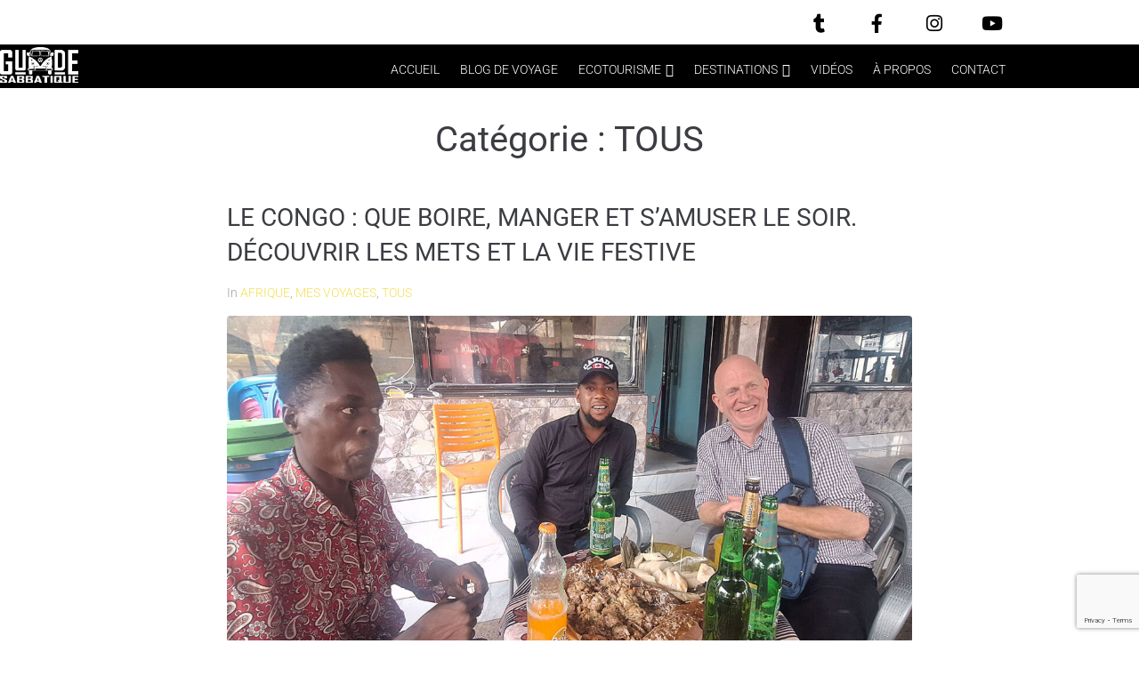

--- FILE ---
content_type: text/html; charset=UTF-8
request_url: https://sabbatique.guide/category/tous/
body_size: 31195
content:
<!DOCTYPE html>
<html lang="fr-CA">
<head>
<meta charset="UTF-8">
<link rel="profile" href="https://gmpg.org/xfn/11">
<link rel="pingback" href="https://sabbatique.guide/xmlrpc.php">

<meta name="viewport" content="width=device-width, initial-scale=1" />
<link href="//maxcdn.bootstrapcdn.com/font-awesome/4.7.0/css/font-awesome.min.css" rel="stylesheet">
			<style>
			.facebook-awesome-social::before {
			    content: "\f09a" !important;
			}
			.floatingButtonWrap {
			    display: block;
			    position: fixed;
			    bottom: 45px;
			    right: 45px;
			    z-index: 999999999;
			}

			.floatingButtonInner {
			    position: relative;
			}

			.floatingButton {
			    display: block;
			    width: 60px;
			    height: 60px;
			    text-align: center;
			    background: -webkit-linear-gradient(45deg, #8769a9, #507cb3);
			    background: -o-linear-gradient(45deg, #8769a9, #507cb3);
			    background: linear-gradient(45deg, #8769a9, #507cb3);
			    color: #fff;
			    line-height: 50px;
			    position: absolute;
			    border-radius: 50% 50%;
			    bottom: 0px;
			    right: 0px;
			    border: 5px solid #b2bedc;
			    /* opacity: 0.3; */
			    opacity: 1;
			    transition: all 0.4s;
			}
			
				.floatingButton {
				    background: -webkit-linear-gradient(45deg, , );
				    background: -o-linear-gradient(45deg, , );
				    background: linear-gradient(45deg, , );
				}
			
			
			.floatingButton .fa {
			    font-size: 15px !important;
			}

			.floatingButton.open,
			.floatingButton:hover,
			.floatingButton:focus,
			.floatingButton:active {
			    opacity: 1;
			    color: #fff;
			}


			.floatingButton .fa {
			    transform: rotate(0deg);
			    transition: all 0.4s;
			}

			.floatingButton.open .fa {
			    transform: rotate(270deg);
			}

			.floatingMenu {
			    position: absolute;
			    bottom: 60px;
			    right: 0px;
			    /* width: 200px; */
			    display: none;
			}

			.floatingMenu li {
			    width: 100%;
			    float: right;
			    list-style: none;
			    text-align: right;
			    margin-bottom: 5px;
			}

			.floatingMenu li a {
									padding: px px px px;
							    display: inline-block;
			    background: #ccd7f5;
			    color: #6077b0;
			    border-radius: 5px;
			    overflow: hidden;
			    white-space: nowrap;
			    transition: all 0.4s;
			    			}
									#icon_wrapper .awesome-social {
			    text-decoration: none !important;
			}
			ul.floatingMenu {
			    margin-bottom: 0;
			    padding: 0 !important;
			}
			.fuse_social_icons_links {
			    text-decoration: none;
			}				
			.fuse_social_icons_links {
			    display: block;
			}
			.awesome-social-img img {
			    position: absolute;
			    top: 50%;
			    left: 50%;
			    transform: translate(-50%,-50%);
			}
						#icon_wrapper .awesome-social{
				border-radius: 20px;
			}
						.awesome-social-img {
			    position: relative;
			}			
			#icon_wrapper .awesome-social {
			    font-family: 'FontAwesome' !important;
			}	
			div#icon_wrapper {
			    transition: all 0.5s;
			}



						#icon_wrapper.fuse-float-trigger {
			    transition: all 0.5s;
			    right: 0;
			}

				#icon_wrapper{
					position: fixed;
					top: 30%;
										right: -999px;
										z-index: 99999;
				}

			
			.awesome-social

			{

            margin-top:2px;

			color: #fff;

			text-align: center !important;

			display: block;

			
			line-height: 51px !important;

			width: 48px !important;

			height: 48px !important;

			font-size: 28px !important;

			
				border-radius:50% !important;

				
				-moz-transition: width 0.5s, height 0.5s, -webkit-transform 0.5s; /* For Safari 3.1 to 6.0 */



				-webkit-transition: width 0.5s, height 0.5s, -webkit-transform 0.5s; /* For Safari 3.1 to 6.0 */

				transition: width 0.5s, height 0.5s, transform 0.5s;



				


			}

			
			.awesome-social:hover

			{



			-webkit-transform: rotate(360deg); /* Chrome, Safari, Opera */

				transform: rotate(360deg);

					-moz-transform: rotate(360deg); /* Chrome, Safari, Opera */

							-ms-transform: rotate(360deg); /* Chrome, Safari, Opera */



			}

				
			.fuse_social_icons_links

			{

			outline:0 !important;



			}

			.fuse_social_icons_links:hover{

			text-decoration:none !important;

			}

			
			.fb-awesome-social

			{

			background: #3b5998;
			border-color: #3b5998;
			
			}
			.facebook-awesome-social

			{

			background: #3b5998;
			border-color: #3b5998;
						}


			.tw-awesome-social

			{

			background:#00aced;
			border-color: #00aced;
			
			}
			.twitter-awesome-social

			{

			background:#00aced;
			border-color: #00aced;
			
			}
			.rss-awesome-social

			{

			background:#FA9B39;
			border-color: #FA9B39;
			
			}

			.linkedin-awesome-social

			{

			background:#007bb6;
			border-color: #007bb6;
						}

			.youtube-awesome-social

			{

			background:#bb0000;
			border-color: #bb0000;
						}

			.flickr-awesome-social

			{

			background: #ff0084;
			border-color: #ff0084;
						}

			.pinterest-awesome-social

			{

			background:#cb2027;
			border-color: #cb2027;
						}

			.stumbleupon-awesome-social

			{

			background:#f74425 ;
			border-color: #f74425;
						}

			.google-plus-awesome-social

			{

			background:#f74425 ;
			border-color: #f74425;
						}

			.instagram-awesome-social

			{

			    background: -moz-linear-gradient(45deg, #f09433 0%, #e6683c 25%, #dc2743 50%, #cc2366 75%, #bc1888 100%);
			    background: -webkit-linear-gradient(45deg, #f09433 0%,#e6683c 25%,#dc2743 50%,#cc2366 75%,#bc1888 100%);
			    background: linear-gradient(45deg, #f09433 0%,#e6683c 25%,#dc2743 50%,#cc2366 75%,#bc1888 100%);
			    filter: progid:DXImageTransform.Microsoft.gradient( startColorstr='#f09433', endColorstr='#bc1888',GradientType=1 );
			    border-color: #f09433;
					    

			}

			.tumblr-awesome-social

			{

			background: #32506d ;
			border-color: #32506d;
						}

			.vine-awesome-social

			{

			background: #00bf8f ;
			border-color: #00bf8f;
						}

            .vk-awesome-social {



            background: #45668e ;
            border-color: #45668e;
            
            }

            .soundcloud-awesome-social

                {

            background: #ff3300 ;
            border-color: #ff3300;
            
                }

                .reddit-awesome-social{



            background: #ff4500 ;
            border-color: #ff4500;

                            }

                .stack-awesome-social{



            background: #fe7a15 ;
            border-color: #fe7a15;
            
                }

                .behance-awesome-social{

            background: #1769ff ;
            border-color: #1769ff;
            
                }

                .github-awesome-social{

            background: #999999 ;
            border-color: #999999;
            


                }

                .envelope-awesome-social{

                  background: #ccc ;
 				  border-color: #ccc;                 
 				                  }

/*  Mobile */





/* Custom Background */


             
             .awesome-social{


-webkit-transition-property: color, text;
    -webkit-transition-duration: 0.25s, 0.25s;
    -webkit-transition-timing-function: linear, ease-in;
    -moz-transition-property: color, text;
    -moz-transition-duration: 0.25s;
    -moz-transition-timing-function: linear, ease-in;
    -o-transition-property: color, text;
    -o-transition-duration: 0.25s;
    -o-transition-timing-function: linear, ease-in;
    transition-property: color, text;
    transition: 0.25s, 0.25s;
    transition-timing-function: linear, ease-in;

             }

                 					.fuse_social_hv_facebook:hover i{
						background:#ffffff !important;
						color:#000000 !important;
					   
					}
									.fuse_social_hv_instagram:hover i{
						background:#000000 !important;
						color:#ffffff !important;
					   
					}
										.fuse_fa_fa-home:hover i{
															background:#000000 !important;
																						color:#ffffff !important;
													   
						}
										.fuse_fa_fa-bicycle:hover i{
															background:#ffffff !important;
																						color:#000000 !important;
													   
						}
										.fuse_fa_fa-map-signs:hover i{
															background:#31a04b !important;
																						color:#ffffff !important;
													   
						}
				


			</style>

<script type="text/javascript">
/* <![CDATA[ */
var theplus_ajax_url = "https://sabbatique.guide/wp-admin/admin-ajax.php";
		var theplus_ajax_post_url = "https://sabbatique.guide/wp-admin/admin-post.php";
		var theplus_nonce = "5a71c9383c";
/* ]]> */
</script>
<meta name='robots' content='index, follow, max-image-preview:large, max-snippet:-1, max-video-preview:-1' />

	<!-- This site is optimized with the Yoast SEO plugin v26.8 - https://yoast.com/product/yoast-seo-wordpress/ -->
	<title>TOUS Archives - Guide Sabbatique</title>
	<link rel="canonical" href="https://sabbatique.guide/category/tous/" />
	<link rel="next" href="https://sabbatique.guide/category/tous/page/2/" />
	<meta property="og:locale" content="fr_CA" />
	<meta property="og:type" content="article" />
	<meta property="og:title" content="TOUS Archives - Guide Sabbatique" />
	<meta property="og:url" content="https://sabbatique.guide/category/tous/" />
	<meta property="og:site_name" content="Guide Sabbatique" />
	<meta name="twitter:card" content="summary_large_image" />
	<script type="application/ld+json" class="yoast-schema-graph">{"@context":"https://schema.org","@graph":[{"@type":"CollectionPage","@id":"https://sabbatique.guide/category/tous/","url":"https://sabbatique.guide/category/tous/","name":"TOUS Archives - Guide Sabbatique","isPartOf":{"@id":"https://sabbatique.guide/#website"},"primaryImageOfPage":{"@id":"https://sabbatique.guide/category/tous/#primaryimage"},"image":{"@id":"https://sabbatique.guide/category/tous/#primaryimage"},"thumbnailUrl":"https://sabbatique.guide/wp-content/uploads/2026/01/street-food-congo.jpg","breadcrumb":{"@id":"https://sabbatique.guide/category/tous/#breadcrumb"},"inLanguage":"fr-CA"},{"@type":"ImageObject","inLanguage":"fr-CA","@id":"https://sabbatique.guide/category/tous/#primaryimage","url":"https://sabbatique.guide/wp-content/uploads/2026/01/street-food-congo.jpg","contentUrl":"https://sabbatique.guide/wp-content/uploads/2026/01/street-food-congo.jpg","width":1600,"height":738,"caption":"Dégustation de mets congolais dans une ambiance festive."},{"@type":"BreadcrumbList","@id":"https://sabbatique.guide/category/tous/#breadcrumb","itemListElement":[{"@type":"ListItem","position":1,"name":"Accueil","item":"https://sabbatique.guide/"},{"@type":"ListItem","position":2,"name":"TOUS"}]},{"@type":"WebSite","@id":"https://sabbatique.guide/#website","url":"https://sabbatique.guide/","name":"Guide Sabbatique","description":"","potentialAction":[{"@type":"SearchAction","target":{"@type":"EntryPoint","urlTemplate":"https://sabbatique.guide/?s={search_term_string}"},"query-input":{"@type":"PropertyValueSpecification","valueRequired":true,"valueName":"search_term_string"}}],"inLanguage":"fr-CA"}]}</script>
	<!-- / Yoast SEO plugin. -->


<link rel='dns-prefetch' href='//maps.googleapis.com' />
<link rel='dns-prefetch' href='//fonts.googleapis.com' />
<link rel="alternate" type="application/rss+xml" title="Guide Sabbatique &raquo; Flux" href="https://sabbatique.guide/feed/" />
<link rel="alternate" type="application/rss+xml" title="Guide Sabbatique &raquo; Flux des commentaires" href="https://sabbatique.guide/comments/feed/" />
<link rel="alternate" type="application/rss+xml" title="Guide Sabbatique &raquo; Flux de la catégorie TOUS" href="https://sabbatique.guide/category/tous/feed/" />
<style id='wp-img-auto-sizes-contain-inline-css' type='text/css'>
img:is([sizes=auto i],[sizes^="auto," i]){contain-intrinsic-size:3000px 1500px}
/*# sourceURL=wp-img-auto-sizes-contain-inline-css */
</style>
<link rel='stylesheet' id='wp-components-css' href='https://sabbatique.guide/wp-includes/css/dist/components/style.min.css?ver=6.9' type='text/css' media='all' />
<link rel='stylesheet' id='wp-preferences-css' href='https://sabbatique.guide/wp-includes/css/dist/preferences/style.min.css?ver=6.9' type='text/css' media='all' />
<link rel='stylesheet' id='wp-block-editor-css' href='https://sabbatique.guide/wp-includes/css/dist/block-editor/style.min.css?ver=6.9' type='text/css' media='all' />
<link rel='stylesheet' id='wp-reusable-blocks-css' href='https://sabbatique.guide/wp-includes/css/dist/reusable-blocks/style.min.css?ver=6.9' type='text/css' media='all' />
<link rel='stylesheet' id='wp-patterns-css' href='https://sabbatique.guide/wp-includes/css/dist/patterns/style.min.css?ver=6.9' type='text/css' media='all' />
<link rel='stylesheet' id='wp-editor-css' href='https://sabbatique.guide/wp-includes/css/dist/editor/style.min.css?ver=6.9' type='text/css' media='all' />
<link rel='stylesheet' id='traveledmap-metabox-style-css-css' href='https://sabbatique.guide/wp-content/plugins/traveledmap-trip-itinerary-embedded-map/src/metabox/style.css' type='text/css' media='all' />
<style id='wp-emoji-styles-inline-css' type='text/css'>

	img.wp-smiley, img.emoji {
		display: inline !important;
		border: none !important;
		box-shadow: none !important;
		height: 1em !important;
		width: 1em !important;
		margin: 0 0.07em !important;
		vertical-align: -0.1em !important;
		background: none !important;
		padding: 0 !important;
	}
/*# sourceURL=wp-emoji-styles-inline-css */
</style>
<style id='classic-theme-styles-inline-css' type='text/css'>
/*! This file is auto-generated */
.wp-block-button__link{color:#fff;background-color:#32373c;border-radius:9999px;box-shadow:none;text-decoration:none;padding:calc(.667em + 2px) calc(1.333em + 2px);font-size:1.125em}.wp-block-file__button{background:#32373c;color:#fff;text-decoration:none}
/*# sourceURL=/wp-includes/css/classic-themes.min.css */
</style>
<link rel='stylesheet' id='traveledmap-map-style-css-css' href='https://sabbatique.guide/wp-content/plugins/traveledmap-embeded-map/dist/blocks.style.build.css' type='text/css' media='all' />
<style id='global-styles-inline-css' type='text/css'>
:root{--wp--preset--aspect-ratio--square: 1;--wp--preset--aspect-ratio--4-3: 4/3;--wp--preset--aspect-ratio--3-4: 3/4;--wp--preset--aspect-ratio--3-2: 3/2;--wp--preset--aspect-ratio--2-3: 2/3;--wp--preset--aspect-ratio--16-9: 16/9;--wp--preset--aspect-ratio--9-16: 9/16;--wp--preset--color--black: #000000;--wp--preset--color--cyan-bluish-gray: #abb8c3;--wp--preset--color--white: #ffffff;--wp--preset--color--pale-pink: #f78da7;--wp--preset--color--vivid-red: #cf2e2e;--wp--preset--color--luminous-vivid-orange: #ff6900;--wp--preset--color--luminous-vivid-amber: #fcb900;--wp--preset--color--light-green-cyan: #7bdcb5;--wp--preset--color--vivid-green-cyan: #00d084;--wp--preset--color--pale-cyan-blue: #8ed1fc;--wp--preset--color--vivid-cyan-blue: #0693e3;--wp--preset--color--vivid-purple: #9b51e0;--wp--preset--gradient--vivid-cyan-blue-to-vivid-purple: linear-gradient(135deg,rgb(6,147,227) 0%,rgb(155,81,224) 100%);--wp--preset--gradient--light-green-cyan-to-vivid-green-cyan: linear-gradient(135deg,rgb(122,220,180) 0%,rgb(0,208,130) 100%);--wp--preset--gradient--luminous-vivid-amber-to-luminous-vivid-orange: linear-gradient(135deg,rgb(252,185,0) 0%,rgb(255,105,0) 100%);--wp--preset--gradient--luminous-vivid-orange-to-vivid-red: linear-gradient(135deg,rgb(255,105,0) 0%,rgb(207,46,46) 100%);--wp--preset--gradient--very-light-gray-to-cyan-bluish-gray: linear-gradient(135deg,rgb(238,238,238) 0%,rgb(169,184,195) 100%);--wp--preset--gradient--cool-to-warm-spectrum: linear-gradient(135deg,rgb(74,234,220) 0%,rgb(151,120,209) 20%,rgb(207,42,186) 40%,rgb(238,44,130) 60%,rgb(251,105,98) 80%,rgb(254,248,76) 100%);--wp--preset--gradient--blush-light-purple: linear-gradient(135deg,rgb(255,206,236) 0%,rgb(152,150,240) 100%);--wp--preset--gradient--blush-bordeaux: linear-gradient(135deg,rgb(254,205,165) 0%,rgb(254,45,45) 50%,rgb(107,0,62) 100%);--wp--preset--gradient--luminous-dusk: linear-gradient(135deg,rgb(255,203,112) 0%,rgb(199,81,192) 50%,rgb(65,88,208) 100%);--wp--preset--gradient--pale-ocean: linear-gradient(135deg,rgb(255,245,203) 0%,rgb(182,227,212) 50%,rgb(51,167,181) 100%);--wp--preset--gradient--electric-grass: linear-gradient(135deg,rgb(202,248,128) 0%,rgb(113,206,126) 100%);--wp--preset--gradient--midnight: linear-gradient(135deg,rgb(2,3,129) 0%,rgb(40,116,252) 100%);--wp--preset--font-size--small: 13px;--wp--preset--font-size--medium: 20px;--wp--preset--font-size--large: 36px;--wp--preset--font-size--x-large: 42px;--wp--preset--spacing--20: 0.44rem;--wp--preset--spacing--30: 0.67rem;--wp--preset--spacing--40: 1rem;--wp--preset--spacing--50: 1.5rem;--wp--preset--spacing--60: 2.25rem;--wp--preset--spacing--70: 3.38rem;--wp--preset--spacing--80: 5.06rem;--wp--preset--shadow--natural: 6px 6px 9px rgba(0, 0, 0, 0.2);--wp--preset--shadow--deep: 12px 12px 50px rgba(0, 0, 0, 0.4);--wp--preset--shadow--sharp: 6px 6px 0px rgba(0, 0, 0, 0.2);--wp--preset--shadow--outlined: 6px 6px 0px -3px rgb(255, 255, 255), 6px 6px rgb(0, 0, 0);--wp--preset--shadow--crisp: 6px 6px 0px rgb(0, 0, 0);}:where(.is-layout-flex){gap: 0.5em;}:where(.is-layout-grid){gap: 0.5em;}body .is-layout-flex{display: flex;}.is-layout-flex{flex-wrap: wrap;align-items: center;}.is-layout-flex > :is(*, div){margin: 0;}body .is-layout-grid{display: grid;}.is-layout-grid > :is(*, div){margin: 0;}:where(.wp-block-columns.is-layout-flex){gap: 2em;}:where(.wp-block-columns.is-layout-grid){gap: 2em;}:where(.wp-block-post-template.is-layout-flex){gap: 1.25em;}:where(.wp-block-post-template.is-layout-grid){gap: 1.25em;}.has-black-color{color: var(--wp--preset--color--black) !important;}.has-cyan-bluish-gray-color{color: var(--wp--preset--color--cyan-bluish-gray) !important;}.has-white-color{color: var(--wp--preset--color--white) !important;}.has-pale-pink-color{color: var(--wp--preset--color--pale-pink) !important;}.has-vivid-red-color{color: var(--wp--preset--color--vivid-red) !important;}.has-luminous-vivid-orange-color{color: var(--wp--preset--color--luminous-vivid-orange) !important;}.has-luminous-vivid-amber-color{color: var(--wp--preset--color--luminous-vivid-amber) !important;}.has-light-green-cyan-color{color: var(--wp--preset--color--light-green-cyan) !important;}.has-vivid-green-cyan-color{color: var(--wp--preset--color--vivid-green-cyan) !important;}.has-pale-cyan-blue-color{color: var(--wp--preset--color--pale-cyan-blue) !important;}.has-vivid-cyan-blue-color{color: var(--wp--preset--color--vivid-cyan-blue) !important;}.has-vivid-purple-color{color: var(--wp--preset--color--vivid-purple) !important;}.has-black-background-color{background-color: var(--wp--preset--color--black) !important;}.has-cyan-bluish-gray-background-color{background-color: var(--wp--preset--color--cyan-bluish-gray) !important;}.has-white-background-color{background-color: var(--wp--preset--color--white) !important;}.has-pale-pink-background-color{background-color: var(--wp--preset--color--pale-pink) !important;}.has-vivid-red-background-color{background-color: var(--wp--preset--color--vivid-red) !important;}.has-luminous-vivid-orange-background-color{background-color: var(--wp--preset--color--luminous-vivid-orange) !important;}.has-luminous-vivid-amber-background-color{background-color: var(--wp--preset--color--luminous-vivid-amber) !important;}.has-light-green-cyan-background-color{background-color: var(--wp--preset--color--light-green-cyan) !important;}.has-vivid-green-cyan-background-color{background-color: var(--wp--preset--color--vivid-green-cyan) !important;}.has-pale-cyan-blue-background-color{background-color: var(--wp--preset--color--pale-cyan-blue) !important;}.has-vivid-cyan-blue-background-color{background-color: var(--wp--preset--color--vivid-cyan-blue) !important;}.has-vivid-purple-background-color{background-color: var(--wp--preset--color--vivid-purple) !important;}.has-black-border-color{border-color: var(--wp--preset--color--black) !important;}.has-cyan-bluish-gray-border-color{border-color: var(--wp--preset--color--cyan-bluish-gray) !important;}.has-white-border-color{border-color: var(--wp--preset--color--white) !important;}.has-pale-pink-border-color{border-color: var(--wp--preset--color--pale-pink) !important;}.has-vivid-red-border-color{border-color: var(--wp--preset--color--vivid-red) !important;}.has-luminous-vivid-orange-border-color{border-color: var(--wp--preset--color--luminous-vivid-orange) !important;}.has-luminous-vivid-amber-border-color{border-color: var(--wp--preset--color--luminous-vivid-amber) !important;}.has-light-green-cyan-border-color{border-color: var(--wp--preset--color--light-green-cyan) !important;}.has-vivid-green-cyan-border-color{border-color: var(--wp--preset--color--vivid-green-cyan) !important;}.has-pale-cyan-blue-border-color{border-color: var(--wp--preset--color--pale-cyan-blue) !important;}.has-vivid-cyan-blue-border-color{border-color: var(--wp--preset--color--vivid-cyan-blue) !important;}.has-vivid-purple-border-color{border-color: var(--wp--preset--color--vivid-purple) !important;}.has-vivid-cyan-blue-to-vivid-purple-gradient-background{background: var(--wp--preset--gradient--vivid-cyan-blue-to-vivid-purple) !important;}.has-light-green-cyan-to-vivid-green-cyan-gradient-background{background: var(--wp--preset--gradient--light-green-cyan-to-vivid-green-cyan) !important;}.has-luminous-vivid-amber-to-luminous-vivid-orange-gradient-background{background: var(--wp--preset--gradient--luminous-vivid-amber-to-luminous-vivid-orange) !important;}.has-luminous-vivid-orange-to-vivid-red-gradient-background{background: var(--wp--preset--gradient--luminous-vivid-orange-to-vivid-red) !important;}.has-very-light-gray-to-cyan-bluish-gray-gradient-background{background: var(--wp--preset--gradient--very-light-gray-to-cyan-bluish-gray) !important;}.has-cool-to-warm-spectrum-gradient-background{background: var(--wp--preset--gradient--cool-to-warm-spectrum) !important;}.has-blush-light-purple-gradient-background{background: var(--wp--preset--gradient--blush-light-purple) !important;}.has-blush-bordeaux-gradient-background{background: var(--wp--preset--gradient--blush-bordeaux) !important;}.has-luminous-dusk-gradient-background{background: var(--wp--preset--gradient--luminous-dusk) !important;}.has-pale-ocean-gradient-background{background: var(--wp--preset--gradient--pale-ocean) !important;}.has-electric-grass-gradient-background{background: var(--wp--preset--gradient--electric-grass) !important;}.has-midnight-gradient-background{background: var(--wp--preset--gradient--midnight) !important;}.has-small-font-size{font-size: var(--wp--preset--font-size--small) !important;}.has-medium-font-size{font-size: var(--wp--preset--font-size--medium) !important;}.has-large-font-size{font-size: var(--wp--preset--font-size--large) !important;}.has-x-large-font-size{font-size: var(--wp--preset--font-size--x-large) !important;}
:where(.wp-block-post-template.is-layout-flex){gap: 1.25em;}:where(.wp-block-post-template.is-layout-grid){gap: 1.25em;}
:where(.wp-block-term-template.is-layout-flex){gap: 1.25em;}:where(.wp-block-term-template.is-layout-grid){gap: 1.25em;}
:where(.wp-block-columns.is-layout-flex){gap: 2em;}:where(.wp-block-columns.is-layout-grid){gap: 2em;}
:root :where(.wp-block-pullquote){font-size: 1.5em;line-height: 1.6;}
/*# sourceURL=global-styles-inline-css */
</style>
<link rel='stylesheet' id='contact-form-7-css' href='https://sabbatique.guide/wp-content/plugins/contact-form-7/includes/css/styles.css?ver=6.1.4' type='text/css' media='all' />
<link rel='stylesheet' id='theplus-icons-library-css' href='https://sabbatique.guide/wp-content/plugins/the-plus-addons-for-elementor-page-builder/assets/fonts/style.css?ver=6.4.6' type='text/css' media='' />
<link rel='stylesheet' id='font-awesome-css' href='https://sabbatique.guide/wp-content/plugins/elementor/assets/lib/font-awesome/css/font-awesome.min.css?ver=4.7.0' type='text/css' media='all' />
<link rel='stylesheet' id='kava-parent-theme-style-css' href='https://sabbatique.guide/wp-content/themes/kava/style.css?ver=1.2.7' type='text/css' media='all' />
<link rel='stylesheet' id='kava-theme-style-css' href='https://sabbatique.guide/wp-content/themes/journez-kava-child/style.css?ver=1.2.7' type='text/css' media='all' />
<style id='kava-theme-style-inline-css' type='text/css'>
/* #Typography */body {font-style: normal;font-weight: 300;font-size: 14px;line-height: 1.6;font-family: Roboto, sans-serif;letter-spacing: 0px;text-align: left;color: #3b3d42;}h1,.h1-style {font-style: normal;font-weight: 400;font-size: 34px;line-height: 1.4;font-family: Roboto, sans-serif;letter-spacing: 0px;text-align: inherit;color: #3b3d42;}h2,.h2-style {font-style: normal;font-weight: 400;font-size: 24px;line-height: 1.4;font-family: Roboto, sans-serif;letter-spacing: 0px;text-align: inherit;color: #3b3d42;}h3,.h3-style {font-style: normal;font-weight: 400;font-size: 21px;line-height: 1.4;font-family: Roboto, sans-serif;letter-spacing: 0px;text-align: inherit;color: #3b3d42;}h4,.h4-style {font-style: normal;font-weight: 400;font-size: 20px;line-height: 1.5;font-family: Roboto, sans-serif;letter-spacing: 0px;text-align: inherit;color: #3b3d42;}h5,.h5-style {font-style: normal;font-weight: 300;font-size: 18px;line-height: 1.5;font-family: Roboto, sans-serif;letter-spacing: 0px;text-align: inherit;color: #3b3d42;}h6,.h6-style {font-style: normal;font-weight: 500;font-size: 14px;line-height: 1.5;font-family: Roboto, sans-serif;letter-spacing: 0px;text-align: inherit;color: #3b3d42;}@media (min-width: 1200px) {h1,.h1-style { font-size: 56px; }h2,.h2-style { font-size: 40px; }h3,.h3-style { font-size: 28px; }}a,h1 a:hover,h2 a:hover,h3 a:hover,h4 a:hover,h5 a:hover,h6 a:hover { color: #f3df55; }a:hover { color: #3b3d42; }blockquote {color: #f3df55;}/* #Header */.site-header__wrap {background-color: #ffffff;background-repeat: repeat;background-position: center top;background-attachment: scroll;;}/* ##Top Panel */.top-panel {color: #a1a2a4;background-color: #ffffff;}/* #Main Menu */.main-navigation {font-style: normal;font-weight: 400;font-size: 14px;line-height: 1.4;font-family: Roboto, sans-serif;letter-spacing: 0px;}.main-navigation a,.menu-item-has-children:before {color: #a1a2a4;}.main-navigation a:hover,.main-navigation .current_page_item>a,.main-navigation .current-menu-item>a,.main-navigation .current_page_ancestor>a,.main-navigation .current-menu-ancestor>a {color: #3b3d42;}/* #Mobile Menu */.mobile-menu-toggle-button {color: #ffffff;background-color: #f3df55;}/* #Social */.social-list a {color: #a1a2a4;}.social-list a:hover {color: #f3df55;}/* #Breadcrumbs */.breadcrumbs_item {font-style: normal;font-weight: 400;font-size: 11px;line-height: 1.5;font-family: Roboto, sans-serif;letter-spacing: 0px;}.breadcrumbs_item_sep,.breadcrumbs_item_link {color: #a1a2a4;}.breadcrumbs_item_link:hover {color: #f3df55;}/* #Post navigation */.post-navigation i {color: #a1a2a4;}.post-navigation .nav-links a:hover .post-title,.post-navigation .nav-links a:hover .nav-text {color: #f3df55;}.post-navigation .nav-links a:hover i {color: #3b3d42;}/* #Pagination */.pagination .page-numbers,.page-links > span,.page-links > a {color: #a1a2a4;}.pagination a.page-numbers:hover,.pagination .page-numbers.current,.page-links > a:hover,.page-links > span {color: #3b3d42;}.pagination .next,.pagination .prev {color: #f3df55;}.pagination .next:hover,.pagination .prev:hover {color: #3b3d42;}/* #Button Appearance Styles (regular scheme) */.btn,button,input[type='button'],input[type='reset'],input[type='submit'] {font-style: normal;font-weight: 900;font-size: 11px;line-height: 1;font-family: Roboto, sans-serif;letter-spacing: 1px;color: #ffffff;background-color: #f3df55;}.btn:hover,button:hover,input[type='button']:hover,input[type='reset']:hover,input[type='submit']:hover,input[type='reset']:hover {color: #ffffff;background-color: rgb(255,255,123);}.btn.invert-button {color: #ffffff;}.btn.invert-button:hover {color: #ffffff;border-color: #f3df55;background-color: #f3df55;}/* #Totop Button */#toTop {padding: /* Variable not found */ /* Variable not found */;border-radius: /* Variable not found */;background-color: /* Variable not found */;color: /* Variable not found */;}#toTop:hover {background-color: /* Variable not found */;color: /* Variable not found */;}input,optgroup,select,textarea {font-size: 14px;}/* #Comment, Contact, Password Forms */.comment-form .submit,.wpcf7-submit,.post-password-form label + input {font-style: normal;font-weight: 900;font-size: 11px;line-height: 1;font-family: Roboto, sans-serif;letter-spacing: 1px;color: #ffffff;background-color: #f3df55;}.comment-form .submit:hover,.wpcf7-submit:hover,.post-password-form label + input:hover {color: #ffffff;background-color: rgb(255,255,123);}.comment-reply-title {font-style: normal;font-weight: 400;font-size: 20px;line-height: 1.5;font-family: Roboto, sans-serif;letter-spacing: 0px;color: #3b3d42;}/* Cookies consent */.comment-form-cookies-consent input[type='checkbox']:checked ~ label[for=wp-comment-cookies-consent]:before {color: #ffffff;border-color: #f3df55;background-color: #f3df55;}/* #Comment Reply Link */#cancel-comment-reply-link {color: #f3df55;}#cancel-comment-reply-link:hover {color: #3b3d42;}/* #Comment item */.comment-body .fn {font-style: normal;font-weight: 500;font-size: 14px;line-height: 1.5;font-family: Roboto, sans-serif;letter-spacing: 0px;color: #3b3d42;}.comment-date__time {color: #a1a2a4;}.comment-reply-link {font-style: normal;font-weight: 900;font-size: 11px;line-height: 1;font-family: Roboto, sans-serif;letter-spacing: 1px;}/* #Input Placeholders */::-webkit-input-placeholder { color: #a1a2a4; }::-moz-placeholder{ color: #a1a2a4; }:-moz-placeholder{ color: #a1a2a4; }:-ms-input-placeholder{ color: #a1a2a4; }/* #Entry Meta */.posted-on,.cat-links,.byline,.tags-links {color: #a1a2a4;}.comments-button {color: #a1a2a4;}.comments-button:hover {color: #ffffff;background-color: #f3df55;}.btn-style .post-categories a {color: #ffffff;background-color: #f3df55;}.btn-style .post-categories a:hover {color: #ffffff;background-color: rgb(255,255,123);}.sticky-label {color: #ffffff;background-color: #f3df55;}/* Posts List Item Invert */.invert-hover.has-post-thumbnail:hover,.invert-hover.has-post-thumbnail:hover .posted-on,.invert-hover.has-post-thumbnail:hover .cat-links,.invert-hover.has-post-thumbnail:hover .byline,.invert-hover.has-post-thumbnail:hover .tags-links,.invert-hover.has-post-thumbnail:hover .entry-meta,.invert-hover.has-post-thumbnail:hover a,.invert-hover.has-post-thumbnail:hover .btn-icon,.invert-item.has-post-thumbnail,.invert-item.has-post-thumbnail .posted-on,.invert-item.has-post-thumbnail .cat-links,.invert-item.has-post-thumbnail .byline,.invert-item.has-post-thumbnail .tags-links,.invert-item.has-post-thumbnail .entry-meta,.invert-item.has-post-thumbnail a,.invert-item.has-post-thumbnail .btn:hover,.invert-item.has-post-thumbnail .btn-style .post-categories a:hover,.invert,.invert .entry-title,.invert a,.invert .byline,.invert .posted-on,.invert .cat-links,.invert .tags-links {color: #ffffff;}.invert-hover.has-post-thumbnail:hover a:hover,.invert-hover.has-post-thumbnail:hover .btn-icon:hover,.invert-item.has-post-thumbnail a:hover,.invert a:hover {color: #f3df55;}.invert-hover.has-post-thumbnail .btn,.invert-item.has-post-thumbnail .comments-button,.posts-list--default.list-style-v10 .invert.default-item .comments-button{color: #ffffff;background-color: #f3df55;}.invert-hover.has-post-thumbnail .btn:hover,.invert-item.has-post-thumbnail .comments-button:hover,.posts-list--default.list-style-v10 .invert.default-item .comments-button:hover {color: #f3df55;background-color: #ffffff;}/* Default Posts List */.list-style-v8 .comments-link {color: #a1a2a4;}.list-style-v8 .comments-link:hover {color: #3b3d42;}/* Creative Posts List */.creative-item .entry-title a:hover {color: #f3df55;}.list-style-default .creative-item a,.creative-item .btn-icon {color: #a1a2a4;}.list-style-default .creative-item a:hover,.creative-item .btn-icon:hover {color: #f3df55;}.list-style-default .creative-item .btn,.list-style-default .creative-item .btn:hover,.list-style-default .creative-item .comments-button:hover {color: #ffffff;}.creative-item__title-first-letter {font-style: normal;font-weight: 400;font-family: Roboto, sans-serif;color: #3b3d42;}.posts-list--creative.list-style-v10 .creative-item:before {background-color: #f3df55;box-shadow: 0px 0px 0px 8px rgba(243,223,85,0.25);}.posts-list--creative.list-style-v10 .creative-item__post-date {font-style: normal;font-weight: 400;font-size: 20px;line-height: 1.5;font-family: Roboto, sans-serif;letter-spacing: 0px;color: #f3df55;}.posts-list--creative.list-style-v10 .creative-item__post-date a {color: #f3df55;}.posts-list--creative.list-style-v10 .creative-item__post-date a:hover {color: #3b3d42;}/* Creative Posts List style-v2 */.list-style-v2 .creative-item .entry-title,.list-style-v9 .creative-item .entry-title {font-style: normal;font-weight: 400;font-size: 20px;line-height: 1.5;font-family: Roboto, sans-serif;letter-spacing: 0px;}/* Image Post Format */.post_format-post-format-image .post-thumbnail__link:before {color: #ffffff;background-color: #f3df55;}/* Gallery Post Format */.post_format-post-format-gallery .swiper-button-prev,.post_format-post-format-gallery .swiper-button-next {color: #a1a2a4;}.post_format-post-format-gallery .swiper-button-prev:hover,.post_format-post-format-gallery .swiper-button-next:hover {color: #3b3d42;}/* Link Post Format */.post_format-post-format-quote .post-format-quote {color: #ffffff;background-color: #f3df55;}.post_format-post-format-quote .post-format-quote:before {color: #f3df55;background-color: #ffffff;}/* Post Author */.post-author__title a {color: #f3df55;}.post-author__title a:hover {color: #3b3d42;}.invert .post-author__title a {color: #ffffff;}.invert .post-author__title a:hover {color: #f3df55;}/* Single Post */.single-post blockquote {border-color: #f3df55;}.single-post:not(.post-template-single-layout-4):not(.post-template-single-layout-7) .tags-links a:hover {color: #ffffff;border-color: #f3df55;background-color: #f3df55;}.single-header-3 .post-author .byline,.single-header-4 .post-author .byline,.single-header-5 .post-author .byline {font-style: normal;font-weight: 400;font-size: 20px;line-height: 1.5;font-family: Roboto, sans-serif;letter-spacing: 0px;}.single-header-8,.single-header-10 .entry-header {background-color: #f3df55;}.single-header-8.invert a:hover,.single-header-10.invert a:hover {color: rgba(255,255,255,0.5);}.single-header-3 a.comments-button,.single-header-10 a.comments-button {border: 1px solid #ffffff;}.single-header-3 a.comments-button:hover,.single-header-10 a.comments-button:hover {color: #f3df55;background-color: #ffffff;}/* Page preloader */.page-preloader {border-top-color: #f3df55;border-right-color: #f3df55;}/* Logo */.site-logo__link,.site-logo__link:hover {color: #f3df55;}/* Page title */.page-title {font-style: normal;font-weight: 400;font-size: 24px;line-height: 1.4;font-family: Roboto, sans-serif;letter-spacing: 0px;color: #3b3d42;}@media (min-width: 1200px) {.page-title { font-size: 40px; }}/* Grid Posts List */.posts-list.list-style-v3 .comments-link {border-color: #f3df55;}.posts-list.list-style-v4 .comments-link {color: #a1a2a4;}.posts-list.list-style-v4 .posts-list__item.grid-item .grid-item-wrap .comments-link:hover {color: #ffffff;background-color: #f3df55;}/* Posts List Grid Item Invert */.grid-item-wrap.invert,.grid-item-wrap.invert .posted-on,.grid-item-wrap.invert .cat-links,.grid-item-wrap.invert .byline,.grid-item-wrap.invert .tags-links,.grid-item-wrap.invert .entry-meta,.grid-item-wrap.invert a,.grid-item-wrap.invert .btn-icon,.grid-item-wrap.invert .comments-button {color: #ffffff;}/* Posts List Grid-5 Item Invert */.list-style-v5 .grid-item-wrap.invert .posted-on,.list-style-v5 .grid-item-wrap.invert .cat-links,.list-style-v5 .grid-item-wrap.invert .byline,.list-style-v5 .grid-item-wrap.invert .tags-links,.list-style-v5 .grid-item-wrap.invert .posted-on a,.list-style-v5 .grid-item-wrap.invert .cat-links a,.list-style-v5 .grid-item-wrap.invert .tags-links a,.list-style-v5 .grid-item-wrap.invert .byline a,.list-style-v5 .grid-item-wrap.invert .comments-link,.list-style-v5 .grid-item-wrap.invert .entry-title a:hover {color: #f3df55;}.list-style-v5 .grid-item-wrap.invert .posted-on a:hover,.list-style-v5 .grid-item-wrap.invert .cat-links a:hover,.list-style-v5 .grid-item-wrap.invert .tags-links a:hover,.list-style-v5 .grid-item-wrap.invert .byline a:hover,.list-style-v5 .grid-item-wrap.invert .comments-link:hover {color: #ffffff;}/* Posts List Grid-6 Item Invert */.posts-list.list-style-v6 .posts-list__item.grid-item .grid-item-wrap .cat-links a,.posts-list.list-style-v7 .posts-list__item.grid-item .grid-item-wrap .cat-links a {color: #ffffff;background-color: #f3df55;}.posts-list.list-style-v6 .posts-list__item.grid-item .grid-item-wrap .cat-links a:hover,.posts-list.list-style-v7 .posts-list__item.grid-item .grid-item-wrap .cat-links a:hover {color: #ffffff;background-color: rgb(255,255,123);}.posts-list.list-style-v9 .posts-list__item.grid-item .grid-item-wrap .entry-header .entry-title {font-weight : 300;}/* Grid 7 */.list-style-v7 .grid-item-wrap.invert .posted-on a:hover,.list-style-v7 .grid-item-wrap.invert .cat-links a:hover,.list-style-v7 .grid-item-wrap.invert .tags-links a:hover,.list-style-v7 .grid-item-wrap.invert .byline a:hover,.list-style-v7 .grid-item-wrap.invert .comments-link:hover,.list-style-v7 .grid-item-wrap.invert .entry-title a:hover,.list-style-v6 .grid-item-wrap.invert .posted-on a:hover,.list-style-v6 .grid-item-wrap.invert .cat-links a:hover,.list-style-v6 .grid-item-wrap.invert .tags-links a:hover,.list-style-v6 .grid-item-wrap.invert .byline a:hover,.list-style-v6 .grid-item-wrap.invert .comments-link:hover,.list-style-v6 .grid-item-wrap.invert .entry-title a:hover {color: #f3df55;}.list-style-v7 .grid-item-wrap.invert .posted-on,.list-style-v7 .grid-item-wrap.invert .cat-links,.list-style-v7 .grid-item-wrap.invert .byline,.list-style-v7 .grid-item-wrap.invert .tags-links,.list-style-v7 .grid-item-wrap.invert .posted-on a,.list-style-v7 .grid-item-wrap.invert .cat-links a,.list-style-v7 .grid-item-wrap.invert .tags-links a,.list-style-v7 .grid-item-wrap.invert .byline a,.list-style-v7 .grid-item-wrap.invert .comments-link,.list-style-v7 .grid-item-wrap.invert .entry-title a,.list-style-v7 .grid-item-wrap.invert .entry-content p,.list-style-v6 .grid-item-wrap.invert .posted-on,.list-style-v6 .grid-item-wrap.invert .cat-links,.list-style-v6 .grid-item-wrap.invert .byline,.list-style-v6 .grid-item-wrap.invert .tags-links,.list-style-v6 .grid-item-wrap.invert .posted-on a,.list-style-v6 .grid-item-wrap.invert .cat-links a,.list-style-v6 .grid-item-wrap.invert .tags-links a,.list-style-v6 .grid-item-wrap.invert .byline a,.list-style-v6 .grid-item-wrap.invert .comments-link,.list-style-v6 .grid-item-wrap.invert .entry-title a,.list-style-v6 .grid-item-wrap.invert .entry-content p {color: #ffffff;}.posts-list.list-style-v7 .grid-item .grid-item-wrap .entry-footer .comments-link:hover,.posts-list.list-style-v6 .grid-item .grid-item-wrap .entry-footer .comments-link:hover,.posts-list.list-style-v6 .posts-list__item.grid-item .grid-item-wrap .btn:hover,.posts-list.list-style-v7 .posts-list__item.grid-item .grid-item-wrap .btn:hover {color: #f3df55;border-color: #f3df55;}.posts-list.list-style-v10 .grid-item-inner .space-between-content .comments-link {color: #a1a2a4;}.posts-list.list-style-v10 .grid-item-inner .space-between-content .comments-link:hover {color: #f3df55;}.posts-list.list-style-v10 .posts-list__item.justify-item .justify-item-inner .entry-title a {color: #3b3d42;}.posts-list.posts-list--vertical-justify.list-style-v10 .posts-list__item.justify-item .justify-item-inner .entry-title a:hover{color: #ffffff;background-color: #f3df55;}.posts-list.list-style-v5 .posts-list__item.justify-item .justify-item-inner.invert .cat-links a:hover,.posts-list.list-style-v8 .posts-list__item.justify-item .justify-item-inner.invert .cat-links a:hover {color: #ffffff;background-color: rgb(255,255,123);}.posts-list.list-style-v5 .posts-list__item.justify-item .justify-item-inner.invert .cat-links a,.posts-list.list-style-v8 .posts-list__item.justify-item .justify-item-inner.invert .cat-links a{color: #ffffff;background-color: #f3df55;}.list-style-v8 .justify-item-inner.invert .posted-on,.list-style-v8 .justify-item-inner.invert .cat-links,.list-style-v8 .justify-item-inner.invert .byline,.list-style-v8 .justify-item-inner.invert .tags-links,.list-style-v8 .justify-item-inner.invert .posted-on a,.list-style-v8 .justify-item-inner.invert .cat-links a,.list-style-v8 .justify-item-inner.invert .tags-links a,.list-style-v8 .justify-item-inner.invert .byline a,.list-style-v8 .justify-item-inner.invert .comments-link,.list-style-v8 .justify-item-inner.invert .entry-title a,.list-style-v8 .justify-item-inner.invert .entry-content p,.list-style-v5 .justify-item-inner.invert .posted-on,.list-style-v5 .justify-item-inner.invert .cat-links,.list-style-v5 .justify-item-inner.invert .byline,.list-style-v5 .justify-item-inner.invert .tags-links,.list-style-v5 .justify-item-inner.invert .posted-on a,.list-style-v5 .justify-item-inner.invert .cat-links a,.list-style-v5 .justify-item-inner.invert .tags-links a,.list-style-v5 .justify-item-inner.invert .byline a,.list-style-v5 .justify-item-inner.invert .comments-link,.list-style-v5 .justify-item-inner.invert .entry-title a,.list-style-v5 .justify-item-inner.invert .entry-content p,.list-style-v4 .justify-item-inner.invert .posted-on:hover,.list-style-v4 .justify-item-inner.invert .cat-links,.list-style-v4 .justify-item-inner.invert .byline,.list-style-v4 .justify-item-inner.invert .tags-links,.list-style-v4 .justify-item-inner.invert .posted-on a,.list-style-v4 .justify-item-inner.invert .cat-links a,.list-style-v4 .justify-item-inner.invert .tags-links a,.list-style-v4 .justify-item-inner.invert .byline a,.list-style-v4 .justify-item-inner.invert .comments-link,.list-style-v4 .justify-item-inner.invert .entry-title a,.list-style-v4 .justify-item-inner.invert .entry-content p {color: #ffffff;}.list-style-v8 .justify-item-inner.invert .posted-on a:hover,.list-style-v8 .justify-item-inner.invert .cat-links a:hover,.list-style-v8 .justify-item-inner.invert .tags-links a:hover,.list-style-v8 .justify-item-inner.invert .byline a:hover,.list-style-v8 .justify-item-inner.invert .comments-link:hover,.list-style-v8 .justify-item-inner.invert .entry-title a:hover,.list-style-v5 .justify-item-inner.invert .posted-on a:hover,.list-style-v5 .justify-item-inner.invert .cat-links a:hover,.list-style-v5 .justify-item-inner.invert .tags-links a:hover,.list-style-v5 .justify-item-inner.invert .byline a:hover,.list-style-v5 .justify-item-inner.invert .entry-title a:hover,.list-style-v4 .justify-item-inner.invert .posted-on a,.list-style-v4 .justify-item-inner.invert .cat-links a:hover,.list-style-v4 .justify-item-inner.invert .tags-links a:hover,.list-style-v4 .justify-item-inner.invert .byline a:hover,.list-style-v4 .justify-item-inner.invert .comments-link:hover,.list-style-v4 .justify-item-inner.invert .entry-title a:hover{color: #f3df55;}.posts-list.list-style-v5 .justify-item .justify-item-wrap .entry-footer .comments-link:hover {border-color: #f3df55;}.list-style-v4 .justify-item-inner.invert .btn:hover,.list-style-v6 .justify-item-wrap.invert .btn:hover,.list-style-v8 .justify-item-inner.invert .btn:hover {color: #ffffff;}.posts-list.posts-list--vertical-justify.list-style-v5 .posts-list__item.justify-item .justify-item-wrap .entry-footer .comments-link:hover,.posts-list.posts-list--vertical-justify.list-style-v5 .posts-list__item.justify-item .justify-item-wrap .entry-footer .btn:hover {color: #f3df55;border-color: #f3df55;}/* masonry Posts List */.posts-list.list-style-v3 .comments-link {border-color: #f3df55;}.posts-list.list-style-v4 .comments-link {color: #a1a2a4;}.posts-list.list-style-v4 .posts-list__item.masonry-item .masonry-item-wrap .comments-link:hover {color: #ffffff;background-color: #f3df55;}/* Posts List masonry Item Invert */.masonry-item-wrap.invert,.masonry-item-wrap.invert .posted-on,.masonry-item-wrap.invert .cat-links,.masonry-item-wrap.invert .byline,.masonry-item-wrap.invert .tags-links,.masonry-item-wrap.invert .entry-meta,.masonry-item-wrap.invert a,.masonry-item-wrap.invert .btn-icon,.masonry-item-wrap.invert .comments-button {color: #ffffff;}/* Posts List masonry-5 Item Invert */.list-style-v5 .masonry-item-wrap.invert .posted-on,.list-style-v5 .masonry-item-wrap.invert .cat-links,.list-style-v5 .masonry-item-wrap.invert .byline,.list-style-v5 .masonry-item-wrap.invert .tags-links,.list-style-v5 .masonry-item-wrap.invert .posted-on a,.list-style-v5 .masonry-item-wrap.invert .cat-links a,.list-style-v5 .masonry-item-wrap.invert .tags-links a,.list-style-v5 .masonry-item-wrap.invert .byline a,.list-style-v5 .masonry-item-wrap.invert .comments-link,.list-style-v5 .masonry-item-wrap.invert .entry-title a:hover {color: #f3df55;}.list-style-v5 .masonry-item-wrap.invert .posted-on a:hover,.list-style-v5 .masonry-item-wrap.invert .cat-links a:hover,.list-style-v5 .masonry-item-wrap.invert .tags-links a:hover,.list-style-v5 .masonry-item-wrap.invert .byline a:hover,.list-style-v5 .masonry-item-wrap.invert .comments-link:hover {color: #ffffff;}.posts-list.list-style-v10 .masonry-item-inner .space-between-content .comments-link {color: #a1a2a4;}.posts-list.list-style-v10 .masonry-item-inner .space-between-content .comments-link:hover {color: #f3df55;}.widget_recent_entries a,.widget_recent_comments a {font-style: normal;font-weight: 500;font-size: 14px;line-height: 1.5;font-family: Roboto, sans-serif;letter-spacing: 0px;color: #3b3d42;}.widget_recent_entries a:hover,.widget_recent_comments a:hover {color: #f3df55;}.widget_recent_entries .post-date,.widget_recent_comments .recentcomments {color: #a1a2a4;}.widget_recent_comments .comment-author-link a {color: #a1a2a4;}.widget_recent_comments .comment-author-link a:hover {color: #f3df55;}.widget_calendar th,.widget_calendar caption {color: #f3df55;}.widget_calendar tbody td a {color: #3b3d42;}.widget_calendar tbody td a:hover {color: #ffffff;background-color: #f3df55;}.widget_calendar tfoot td a {color: #a1a2a4;}.widget_calendar tfoot td a:hover {color: #3b3d42;}/* Preloader */.jet-smart-listing-wrap.jet-processing + div.jet-smart-listing-loading,div.wpcf7 .ajax-loader {border-top-color: #f3df55;border-right-color: #f3df55;}/*--------------------------------------------------------------## Ecwid Plugin Styles--------------------------------------------------------------*//* Product Title, Product Price amount */html#ecwid_html body#ecwid_body .ec-size .ec-wrapper .ec-store .grid-product__title-inner,html#ecwid_html body#ecwid_body .ec-size .ec-wrapper .ec-store .grid__products .grid-product__image ~ .grid-product__price .grid-product__price-amount,html#ecwid_html body#ecwid_body .ec-size .ec-wrapper .ec-store .grid__products .grid-product__image ~ .grid-product__title .grid-product__price-amount,html#ecwid_html body#ecwid_body .ec-size .ec-store .grid__products--medium-items.grid__products--layout-center .grid-product__price-compare,html#ecwid_html body#ecwid_body .ec-size .ec-store .grid__products--medium-items .grid-product__details,html#ecwid_html body#ecwid_body .ec-size .ec-store .grid__products--medium-items .grid-product__sku,html#ecwid_html body#ecwid_body .ec-size .ec-store .grid__products--medium-items .grid-product__sku-hover,html#ecwid_html body#ecwid_body .ec-size .ec-store .grid__products--medium-items .grid-product__tax,html#ecwid_html body#ecwid_body .ec-size .ec-wrapper .ec-store .form__msg,html#ecwid_html body#ecwid_body .ec-size.ec-size--l .ec-wrapper .ec-store h1,html#ecwid_html body#ecwid_body.page .ec-size .ec-wrapper .ec-store .product-details__product-title,html#ecwid_html body#ecwid_body.page .ec-size .ec-wrapper .ec-store .product-details__product-price,html#ecwid_html body#ecwid_body .ec-size .ec-wrapper .ec-store .product-details-module__title,html#ecwid_html body#ecwid_body .ec-size .ec-wrapper .ec-store .ec-cart-summary__row--total .ec-cart-summary__title,html#ecwid_html body#ecwid_body .ec-size .ec-wrapper .ec-store .ec-cart-summary__row--total .ec-cart-summary__price,html#ecwid_html body#ecwid_body .ec-size .ec-wrapper .ec-store .grid__categories * {font-style: normal;font-weight: 500;line-height: 1.5;font-family: Roboto, sans-serif;letter-spacing: 0px;}html#ecwid_html body#ecwid_body .ecwid .ec-size .ec-wrapper .ec-store .product-details__product-description {font-style: normal;font-weight: 300;font-size: 14px;line-height: 1.6;font-family: Roboto, sans-serif;letter-spacing: 0px;text-align: left;color: #3b3d42;}html#ecwid_html body#ecwid_body .ec-size .ec-wrapper .ec-store .grid-product__title-inner,html#ecwid_html body#ecwid_body .ec-size .ec-wrapper .ec-store .grid__products .grid-product__image ~ .grid-product__price .grid-product__price-amount,html#ecwid_html body#ecwid_body .ec-size .ec-wrapper .ec-store .grid__products .grid-product__image ~ .grid-product__title .grid-product__price-amount,html#ecwid_html body#ecwid_body .ec-size .ec-store .grid__products--medium-items.grid__products--layout-center .grid-product__price-compare,html#ecwid_html body#ecwid_body .ec-size .ec-store .grid__products--medium-items .grid-product__details,html#ecwid_html body#ecwid_body .ec-size .ec-store .grid__products--medium-items .grid-product__sku,html#ecwid_html body#ecwid_body .ec-size .ec-store .grid__products--medium-items .grid-product__sku-hover,html#ecwid_html body#ecwid_body .ec-size .ec-store .grid__products--medium-items .grid-product__tax,html#ecwid_html body#ecwid_body .ec-size .ec-wrapper .ec-store .product-details-module__title,html#ecwid_html body#ecwid_body.page .ec-size .ec-wrapper .ec-store .product-details__product-price,html#ecwid_html body#ecwid_body.page .ec-size .ec-wrapper .ec-store .product-details__product-title,html#ecwid_html body#ecwid_body .ec-size .ec-wrapper .ec-store .form-control__text,html#ecwid_html body#ecwid_body .ec-size .ec-wrapper .ec-store .form-control__textarea,html#ecwid_html body#ecwid_body .ec-size .ec-wrapper .ec-store .ec-link,html#ecwid_html body#ecwid_body .ec-size .ec-wrapper .ec-store .ec-link:visited,html#ecwid_html body#ecwid_body .ec-size .ec-wrapper .ec-store input[type="radio"].form-control__radio:checked+.form-control__radio-view::after {color: #f3df55;}html#ecwid_html body#ecwid_body .ec-size .ec-wrapper .ec-store .ec-link:hover {color: #3b3d42;}/* Product Title, Price small state */html#ecwid_html body#ecwid_body .ec-size .ec-wrapper .ec-store .grid__products--small-items .grid-product__title-inner,html#ecwid_html body#ecwid_body .ec-size .ec-wrapper .ec-store .grid__products--small-items .grid-product__price-hover .grid-product__price-amount,html#ecwid_html body#ecwid_body .ec-size .ec-wrapper .ec-store .grid__products--small-items .grid-product__image ~ .grid-product__price .grid-product__price-amount,html#ecwid_html body#ecwid_body .ec-size .ec-wrapper .ec-store .grid__products--small-items .grid-product__image ~ .grid-product__title .grid-product__price-amount,html#ecwid_html body#ecwid_body .ec-size .ec-wrapper .ec-store .grid__products--small-items.grid__products--layout-center .grid-product__price-compare,html#ecwid_html body#ecwid_body .ec-size .ec-wrapper .ec-store .grid__products--small-items .grid-product__details,html#ecwid_html body#ecwid_body .ec-size .ec-wrapper .ec-store .grid__products--small-items .grid-product__sku,html#ecwid_html body#ecwid_body .ec-size .ec-wrapper .ec-store .grid__products--small-items .grid-product__sku-hover,html#ecwid_html body#ecwid_body .ec-size .ec-wrapper .ec-store .grid__products--small-items .grid-product__tax {font-size: 12px;}/* Product Title, Price medium state */html#ecwid_html body#ecwid_body .ec-size .ec-wrapper .ec-store .grid__products--medium-items .grid-product__title-inner,html#ecwid_html body#ecwid_body .ec-size .ec-wrapper .ec-store .grid__products--medium-items .grid-product__price-hover .grid-product__price-amount,html#ecwid_html body#ecwid_body .ec-size .ec-wrapper .ec-store .grid__products--medium-items .grid-product__image ~ .grid-product__price .grid-product__price-amount,html#ecwid_html body#ecwid_body .ec-size .ec-wrapper .ec-store .grid__products--medium-items .grid-product__image ~ .grid-product__title .grid-product__price-amount,html#ecwid_html body#ecwid_body .ec-size .ec-wrapper .ec-store .grid__products--medium-items.grid__products--layout-center .grid-product__price-compare,html#ecwid_html body#ecwid_body .ec-size .ec-wrapper .ec-store .grid__products--medium-items .grid-product__details,html#ecwid_html body#ecwid_body .ec-size .ec-wrapper .ec-store .grid__products--medium-items .grid-product__sku,html#ecwid_html body#ecwid_body .ec-size .ec-wrapper .ec-store .grid__products--medium-items .grid-product__sku-hover,html#ecwid_html body#ecwid_body .ec-size .ec-wrapper .ec-store .grid__products--medium-items .grid-product__tax {font-size: 14px;}/* Product Title, Price large state */html#ecwid_html body#ecwid_body .ec-size .ec-wrapper .ec-store .grid__products--large-items .grid-product__title-inner,html#ecwid_html body#ecwid_body .ec-size .ec-wrapper .ec-store .grid__products--large-items .grid-product__price-hover .grid-product__price-amount,html#ecwid_html body#ecwid_body .ec-size .ec-wrapper .ec-store .grid__products--large-items .grid-product__image ~ .grid-product__price .grid-product__price-amount,html#ecwid_html body#ecwid_body .ec-size .ec-wrapper .ec-store .grid__products--large-items .grid-product__image ~ .grid-product__title .grid-product__price-amount,html#ecwid_html body#ecwid_body .ec-size .ec-wrapper .ec-store .grid__products--large-items.grid__products--layout-center .grid-product__price-compare,html#ecwid_html body#ecwid_body .ec-size .ec-wrapper .ec-store .grid__products--large-items .grid-product__details,html#ecwid_html body#ecwid_body .ec-size .ec-wrapper .ec-store .grid__products--large-items .grid-product__sku,html#ecwid_html body#ecwid_body .ec-size .ec-wrapper .ec-store .grid__products--large-items .grid-product__sku-hover,html#ecwid_html body#ecwid_body .ec-size .ec-wrapper .ec-store .grid__products--large-items .grid-product__tax {font-size: 17px;}/* Product Add To Cart button */html#ecwid_html body#ecwid_body .ec-size .ec-wrapper .ec-store button {font-style: normal;font-weight: 900;line-height: 1;font-family: Roboto, sans-serif;letter-spacing: 1px;}/* Product Add To Cart button normal state */html#ecwid_html body#ecwid_body .ec-size .ec-wrapper .ec-store .form-control--secondary .form-control__button,html#ecwid_html body#ecwid_body .ec-size .ec-wrapper .ec-store .form-control--primary .form-control__button {border-color: #f3df55;background-color: transparent;color: #f3df55;}/* Product Add To Cart button hover state, Product Category active state */html#ecwid_html body#ecwid_body .ec-size .ec-wrapper .ec-store .form-control--secondary .form-control__button:hover,html#ecwid_html body#ecwid_body .ec-size .ec-wrapper .ec-store .form-control--primary .form-control__button:hover,html#ecwid_html body#ecwid_body .horizontal-menu-container.horizontal-desktop .horizontal-menu-item.horizontal-menu-item--active>a {border-color: #f3df55;background-color: #f3df55;color: #ffffff;}/* Black Product Add To Cart button normal state */html#ecwid_html body#ecwid_body .ec-size .ec-wrapper .ec-store .grid__products--appearance-hover .grid-product--dark .form-control--secondary .form-control__button {border-color: #f3df55;background-color: #f3df55;color: #ffffff;}/* Black Product Add To Cart button normal state */html#ecwid_html body#ecwid_body .ec-size .ec-wrapper .ec-store .grid__products--appearance-hover .grid-product--dark .form-control--secondary .form-control__button:hover {border-color: #ffffff;background-color: #ffffff;color: #f3df55;}/* Product Add To Cart button small label */html#ecwid_html body#ecwid_body .ec-size.ec-size--l .ec-wrapper .ec-store .form-control .form-control__button {font-size: 10px;}/* Product Add To Cart button medium label */html#ecwid_html body#ecwid_body .ec-size.ec-size--l .ec-wrapper .ec-store .form-control--small .form-control__button {font-size: 11px;}/* Product Add To Cart button large label */html#ecwid_html body#ecwid_body .ec-size.ec-size--l .ec-wrapper .ec-store .form-control--medium .form-control__button {font-size: 14px;}/* Mini Cart icon styles */html#ecwid_html body#ecwid_body .ec-minicart__body .ec-minicart__icon .icon-default path[stroke],html#ecwid_html body#ecwid_body .ec-minicart__body .ec-minicart__icon .icon-default circle[stroke] {stroke: #f3df55;}html#ecwid_html body#ecwid_body .ec-minicart:hover .ec-minicart__body .ec-minicart__icon .icon-default path[stroke],html#ecwid_html body#ecwid_body .ec-minicart:hover .ec-minicart__body .ec-minicart__icon .icon-default circle[stroke] {stroke: #3b3d42;}
/*# sourceURL=kava-theme-style-inline-css */
</style>
<link rel='stylesheet' id='cx-google-fonts-kava-css' href='//fonts.googleapis.com/css?family=Roboto%3A300%2C400%2C500%2C900%7CMontserrat%3A700&#038;subset=latin&#038;ver=6.9' type='text/css' media='all' />
<link rel='stylesheet' id='jet-menu-public-styles-css' href='https://sabbatique.guide/wp-content/plugins/jet-menu/assets/public/css/public.css?ver=2.4.18' type='text/css' media='all' />
<link rel='stylesheet' id='jet-blocks-css' href='https://sabbatique.guide/wp-content/uploads/elementor/css/custom-jet-blocks.css?ver=1.3.22' type='text/css' media='all' />
<link rel='stylesheet' id='elementor-icons-css' href='https://sabbatique.guide/wp-content/plugins/elementor/assets/lib/eicons/css/elementor-icons.min.css?ver=5.46.0' type='text/css' media='all' />
<link rel='stylesheet' id='elementor-frontend-css' href='https://sabbatique.guide/wp-content/plugins/elementor/assets/css/frontend.min.css?ver=3.34.2' type='text/css' media='all' />
<style id='elementor-frontend-inline-css' type='text/css'>
.elementor-kit-2543{--e-global-color-primary:#6EC1E4;--e-global-color-secondary:#54595F;--e-global-color-text:#7A7A7A;--e-global-color-accent:#61CE70;--e-global-color-79c1a003:#4054B2;--e-global-color-f2f8c32:#23A455;--e-global-color-20127ce4:#000;--e-global-color-18384a89:#FFF;--e-global-typography-primary-font-family:"Roboto";--e-global-typography-primary-font-weight:600;--e-global-typography-secondary-font-family:"Roboto Slab";--e-global-typography-secondary-font-weight:400;--e-global-typography-text-font-family:"Roboto";--e-global-typography-text-font-weight:400;--e-global-typography-accent-font-family:"Roboto";--e-global-typography-accent-font-weight:500;}.elementor-kit-2543 e-page-transition{background-color:#FFBC7D;}.elementor-section.elementor-section-boxed > .elementor-container{max-width:1140px;}.e-con{--container-max-width:1140px;}{}h1.entry-title{display:var(--page-title-display);}@media(max-width:1024px){.elementor-section.elementor-section-boxed > .elementor-container{max-width:1024px;}.e-con{--container-max-width:1024px;}}@media(max-width:767px){.elementor-section.elementor-section-boxed > .elementor-container{max-width:767px;}.e-con{--container-max-width:767px;}}
.elementor-3253 .elementor-element.elementor-element-d207580 .elementor-repeater-item-a720336.jet-parallax-section__layout .jet-parallax-section__image{background-size:auto;}.elementor-bc-flex-widget .elementor-3253 .elementor-element.elementor-element-1ea6974.elementor-column .elementor-widget-wrap{align-items:center;}.elementor-3253 .elementor-element.elementor-element-1ea6974.elementor-column.elementor-element[data-element_type="column"] > .elementor-widget-wrap.elementor-element-populated{align-content:center;align-items:center;}.elementor-3253 .elementor-element.elementor-element-1ea6974.elementor-column > .elementor-widget-wrap{justify-content:center;}.elementor-3253 .elementor-element.elementor-element-1ea6974 > .elementor-widget-wrap > .elementor-widget:not(.elementor-widget__width-auto):not(.elementor-widget__width-initial):not(:last-child):not(.elementor-absolute){margin-block-end:0px;}.elementor-3253 .elementor-element.elementor-element-1ea6974 > .elementor-element-populated{margin:0px 0px 0px 0px;--e-column-margin-right:0px;--e-column-margin-left:0px;padding:0px 0px 0px 0px;}.elementor-3253 .elementor-element.elementor-element-37a6ddf{margin-top:0px;margin-bottom:0px;padding:0px 0px 0px 0px;}.elementor-3253 .elementor-element.elementor-element-37a6ddf.jet-sticky-section--stuck.jet-sticky-transition-in, .elementor-3253 .elementor-element.elementor-element-37a6ddf.jet-sticky-section--stuck.jet-sticky-transition-out{transition:margin 0.1s, padding 0.1s, background 0.1s, box-shadow 0.1s;}.elementor-3253 .elementor-element.elementor-element-37a6ddf.jet-sticky-section--stuck.jet-sticky-transition-in > .elementor-container, .elementor-3253 .elementor-element.elementor-element-37a6ddf.jet-sticky-section--stuck.jet-sticky-transition-out > .elementor-container{transition:min-height 0.1s;}.elementor-bc-flex-widget .elementor-3253 .elementor-element.elementor-element-9d42936.elementor-column .elementor-widget-wrap{align-items:center;}.elementor-3253 .elementor-element.elementor-element-9d42936.elementor-column.elementor-element[data-element_type="column"] > .elementor-widget-wrap.elementor-element-populated{align-content:center;align-items:center;}.elementor-3253 .elementor-element.elementor-element-9d42936.elementor-column > .elementor-widget-wrap{justify-content:center;}.elementor-3253 .elementor-element.elementor-element-9d42936 > .elementor-widget-wrap > .elementor-widget:not(.elementor-widget__width-auto):not(.elementor-widget__width-initial):not(:last-child):not(.elementor-absolute){margin-block-end:3px;}.elementor-3253 .elementor-element.elementor-element-9d42936 > .elementor-element-populated{margin:0px 0px 0px 0px;--e-column-margin-right:0px;--e-column-margin-left:0px;padding:0px 0px 0px 0px;}.elementor-bc-flex-widget .elementor-3253 .elementor-element.elementor-element-dcb402e.elementor-column .elementor-widget-wrap{align-items:center;}.elementor-3253 .elementor-element.elementor-element-dcb402e.elementor-column.elementor-element[data-element_type="column"] > .elementor-widget-wrap.elementor-element-populated{align-content:center;align-items:center;}.elementor-3253 .elementor-element.elementor-element-dcb402e.elementor-column > .elementor-widget-wrap{justify-content:center;}.elementor-3253 .elementor-element.elementor-element-dcb402e > .elementor-widget-wrap > .elementor-widget:not(.elementor-widget__width-auto):not(.elementor-widget__width-initial):not(:last-child):not(.elementor-absolute){margin-block-end:3px;}.elementor-3253 .elementor-element.elementor-element-dcb402e > .elementor-element-populated{margin:0px 0px 0px 0px;--e-column-margin-right:0px;--e-column-margin-left:0px;padding:0px 0px 0px 0px;}.elementor-bc-flex-widget .elementor-3253 .elementor-element.elementor-element-f8e9377.elementor-column .elementor-widget-wrap{align-items:center;}.elementor-3253 .elementor-element.elementor-element-f8e9377.elementor-column.elementor-element[data-element_type="column"] > .elementor-widget-wrap.elementor-element-populated{align-content:center;align-items:center;}.elementor-3253 .elementor-element.elementor-element-f8e9377.elementor-column > .elementor-widget-wrap{justify-content:flex-end;}.elementor-3253 .elementor-element.elementor-element-f8e9377 > .elementor-element-populated{margin:0px 0px 0px 0px;--e-column-margin-right:0px;--e-column-margin-left:0px;padding:0px 0px 0px 0px;}.elementor-3253 .elementor-element.elementor-element-dc3fbdf{--grid-template-columns:repeat(0, auto);width:var( --container-widget-width, 93.648% );max-width:93.648%;--container-widget-width:93.648%;--container-widget-flex-grow:0;align-self:center;--icon-size:21px;--grid-column-gap:20px;--grid-row-gap:0px;}.elementor-3253 .elementor-element.elementor-element-dc3fbdf .elementor-widget-container{text-align:right;}.elementor-3253 .elementor-element.elementor-element-dc3fbdf > .elementor-widget-container{margin:0px 0px 0px 0px;padding:0px 0px 0px 0px;}.elementor-3253 .elementor-element.elementor-element-dc3fbdf .elementor-social-icon{background-color:rgba(0,0,0,0);}.elementor-3253 .elementor-element.elementor-element-dc3fbdf .elementor-social-icon i{color:#000000;}.elementor-3253 .elementor-element.elementor-element-dc3fbdf .elementor-social-icon svg{fill:#000000;}.elementor-3253 .elementor-element.elementor-element-dc3fbdf .elementor-social-icon:hover{background-color:#000000;}.elementor-3253 .elementor-element.elementor-element-dc3fbdf .elementor-social-icon:hover i{color:#FFFFFF;}.elementor-3253 .elementor-element.elementor-element-dc3fbdf .elementor-social-icon:hover svg{fill:#FFFFFF;}.elementor-3253 .elementor-element.elementor-element-d207580{box-shadow:0px 6px 21px 0px rgba(0,0,0,0.05);transition:background 0.3s, border 0.3s, border-radius 0.3s, box-shadow 0.3s;margin-top:0px;margin-bottom:0px;padding:5px 0px 3px 0px;}.elementor-3253 .elementor-element.elementor-element-d207580 > .elementor-background-overlay{transition:background 0.3s, border-radius 0.3s, opacity 0.3s;}.elementor-3253 .elementor-element.elementor-element-d207580.jet-sticky-section--stuck.jet-sticky-transition-in, .elementor-3253 .elementor-element.elementor-element-d207580.jet-sticky-section--stuck.jet-sticky-transition-out{transition:margin 0.1s, padding 0.1s, background 0.1s, box-shadow 0.1s;}.elementor-3253 .elementor-element.elementor-element-d207580.jet-sticky-section--stuck.jet-sticky-transition-in > .elementor-container, .elementor-3253 .elementor-element.elementor-element-d207580.jet-sticky-section--stuck.jet-sticky-transition-out > .elementor-container{transition:min-height 0.1s;}.elementor-3253 .elementor-element.elementor-element-d284e90:not(.elementor-motion-effects-element-type-background), .elementor-3253 .elementor-element.elementor-element-d284e90 > .elementor-motion-effects-container > .elementor-motion-effects-layer{background-color:#000000;}.elementor-3253 .elementor-element.elementor-element-d284e90{transition:background 0.3s, border 0.3s, border-radius 0.3s, box-shadow 0.3s;margin-top:0px;margin-bottom:0px;padding:3px 0px 0px 0px;}.elementor-3253 .elementor-element.elementor-element-d284e90 > .elementor-background-overlay{transition:background 0.3s, border-radius 0.3s, opacity 0.3s;}.elementor-3253 .elementor-element.elementor-element-d284e90.jet-sticky-section--stuck.jet-sticky-transition-in, .elementor-3253 .elementor-element.elementor-element-d284e90.jet-sticky-section--stuck.jet-sticky-transition-out{transition:margin 0.1s, padding 0.1s, background 0.1s, box-shadow 0.1s;}.elementor-3253 .elementor-element.elementor-element-d284e90.jet-sticky-section--stuck.jet-sticky-transition-in > .elementor-container, .elementor-3253 .elementor-element.elementor-element-d284e90.jet-sticky-section--stuck.jet-sticky-transition-out > .elementor-container{transition:min-height 0.1s;}.elementor-3253 .elementor-element.elementor-element-fb77563 > .elementor-widget-wrap > .elementor-widget:not(.elementor-widget__width-auto):not(.elementor-widget__width-initial):not(:last-child):not(.elementor-absolute){margin-block-end:0px;}.elementor-3253 .elementor-element.elementor-element-fb77563 > .elementor-element-populated{transition:background 0.3s, border 0.3s, border-radius 0.3s, box-shadow 0.3s;margin:0px 0px 0px 0px;--e-column-margin-right:0px;--e-column-margin-left:0px;padding:0px 0px 0px 0px;}.elementor-3253 .elementor-element.elementor-element-fb77563 > .elementor-element-populated > .elementor-background-overlay{transition:background 0.3s, border-radius 0.3s, opacity 0.3s;}.elementor-3253 .elementor-element.elementor-element-3b590e2{transition:background 0.3s, border 0.3s, border-radius 0.3s, box-shadow 0.3s;margin-top:0px;margin-bottom:0px;padding:0px 0px 0px 0px;}.elementor-3253 .elementor-element.elementor-element-3b590e2 > .elementor-background-overlay{transition:background 0.3s, border-radius 0.3s, opacity 0.3s;}.elementor-3253 .elementor-element.elementor-element-7568e16 > .elementor-element-populated{transition:background 0.3s, border 0.3s, border-radius 0.3s, box-shadow 0.3s;margin:0px 0px 0px 0px;--e-column-margin-right:0px;--e-column-margin-left:0px;padding:0px 0px 0px 0px;}.elementor-3253 .elementor-element.elementor-element-7568e16 > .elementor-element-populated > .elementor-background-overlay{transition:background 0.3s, border-radius 0.3s, opacity 0.3s;}.elementor-3253 .elementor-element.elementor-element-6be33a4 > .elementor-widget-container{margin:0px 0px 0px 0px;padding:0px 0px 0px 0px;}.elementor-3253 .elementor-element.elementor-element-6be33a4 img{width:70%;}.elementor-bc-flex-widget .elementor-3253 .elementor-element.elementor-element-f7b007d.elementor-column .elementor-widget-wrap{align-items:flex-end;}.elementor-3253 .elementor-element.elementor-element-f7b007d.elementor-column.elementor-element[data-element_type="column"] > .elementor-widget-wrap.elementor-element-populated{align-content:flex-end;align-items:flex-end;}.elementor-3253 .elementor-element.elementor-element-f7b007d > .elementor-element-populated{transition:background 0.3s, border 0.3s, border-radius 0.3s, box-shadow 0.3s;margin:0px 0px 0px 0px;--e-column-margin-right:0px;--e-column-margin-left:0px;padding:0px 0px 0px 0px;}.elementor-3253 .elementor-element.elementor-element-f7b007d > .elementor-element-populated > .elementor-background-overlay{transition:background 0.3s, border-radius 0.3s, opacity 0.3s;}.elementor-3253 .elementor-element.elementor-element-418071b .plus-navigation-menu .navbar-nav > li:hover > a{background-color:#FFFFFF;color:#000000;border-color:#252525;}.elementor-3253 .elementor-element.elementor-element-418071b .plus-navigation-menu .navbar-nav > li.active > a,.elementor-3253 .elementor-element.elementor-element-418071b .plus-navigation-menu .navbar-nav > li:focus > a,.elementor-3253 .elementor-element.elementor-element-418071b .plus-navigation-menu .navbar-nav > li.current_page_item > a{background-color:#F3DF55;color:#000000;border-color:#252525;}.elementor-3253 .elementor-element.elementor-element-418071b .plus-navigation-menu .nav li.dropdown .dropdown-menu > li:hover{background-color:#F3DF55;}.elementor-3253 .elementor-element.elementor-element-418071b .plus-navigation-menu .navbar-nav li.dropdown .dropdown-menu > li.active,.elementor-3253 .elementor-element.elementor-element-418071b .plus-navigation-menu .navbar-nav li.dropdown .dropdown-menu > li:focus,.elementor-3253 .elementor-element.elementor-element-418071b .plus-navigation-menu .navbar-nav li.dropdown .dropdown-menu > li.current_page_item{background-color:#F3DF55;}.elementor-3253 .elementor-element.elementor-element-418071b .plus-navigation-wrap .plus-mobile-menu .navbar-nav li.dropdown .dropdown-menu > li.active > a,.elementor-3253 .elementor-element.elementor-element-418071b .plus-navigation-wrap .plus-mobile-menu .navbar-nav li.dropdown .dropdown-menu > li:focus > a,.elementor-3253 .elementor-element.elementor-element-418071b .plus-navigation-wrap .plus-mobile-menu .navbar-nav li.dropdown .dropdown-menu > li.current_page_item > a{background-color:#F3DF55;color:#313131;}.elementor-3253 .elementor-element.elementor-element-418071b .plus-navigation-menu .plus-nav-label-text{background-color:#43FF00;right:0px;top:-5px;}.elementor-3253 .elementor-element.elementor-element-418071b > .elementor-widget-container{margin:0px 0px 0px 0px;padding:0px 0px 0px 0px;}.elementor-3253 .elementor-element.elementor-element-418071b .plus-mobile-nav-toggle.mobile-toggle{justify-content:flex-end;}.elementor-3253 .elementor-element.elementor-element-418071b .plus-mobile-menu-content .nav li a{text-align:center;}.elementor-3253 .elementor-element.elementor-element-418071b .plus-navigation-menu .navbar-nav>li{padding:0px 0px 0px 0px;}.elementor-3253 .elementor-element.elementor-element-418071b > div .plus-navigation-wrap .plus-navigation-menu .navbar-nav>li>a, .elementor-3253 .elementor-element.elementor-element-418071b > .plus-navigation-wrap .plus-navigation-menu .navbar-nav>li>a{padding:10px 10px 10px 10px !important;text-transform:uppercase;}.elementor-3253 .elementor-element.elementor-element-418071b .plus-navigation-wrap .plus-navigation-inner.main-menu-indicator-style-2 .plus-navigation-menu .navbar-nav > li.dropdown > a:before{right:calc(10px + 3px);}[dir="rtl"] .elementor-3253 .elementor-element.elementor-element-418071b .plus-navigation-wrap .plus-navigation-inner.main-menu-indicator-style-2 .plus-navigation-menu .navbar-nav > li.dropdown > a:before{left:calc(10px + 3px);right:auto;}.elementor-3253 .elementor-element.elementor-element-418071b .plus-navigation-wrap .plus-navigation-inner.main-menu-indicator-style-1 .plus-navigation-menu.menu-vertical-side .navbar-nav>li.dropdown>a:after{right:calc(10px + 3px);}[dir="rtl"] .elementor-3253 .elementor-element.elementor-element-418071b .plus-navigation-wrap .plus-navigation-inner.main-menu-indicator-style-1 .plus-navigation-menu.menu-vertical-side .navbar-nav>li.dropdown>a:after{left:calc(10px + 3px);right:auto;}.elementor-3253 .elementor-element.elementor-element-418071b .plus-navigation-wrap .plus-navigation-inner.main-menu-indicator-style-1 .plus-navigation-menu .navbar-nav > li.dropdown > a:after{font-size:15px;color:#FFFFFF;}.elementor-3253 .elementor-element.elementor-element-418071b .plus-navigation-wrap .plus-navigation-inner .navbar-nav>li.menu-item.menu-item-has-children:hover a:before{content:"";border-left:11px solid transparent;border-right:11px solid transparent;border-bottom:11px solid #FFFFFF;}.elementor-3253 .elementor-element.elementor-element-418071b .plus-navigation-menu .navbar-nav>li>a{color:#FFFFFF;border-style:none;border-color:#868686;border-width:0px 0px 0px 0px;}.elementor-3253 .elementor-element.elementor-element-418071b .plus-navigation-menu .navbar-nav>li>a>.plus-nav-icon-menu{color:#FFFFFF;font-size:25px;}.elementor-3253 .elementor-element.elementor-element-418071b .plus-navigation-menu .navbar-nav>li>a>.plus-nav-icon-menu.icon-img{max-width:25px;}.elementor-3253 .elementor-element.elementor-element-418071b .plus-navigation-wrap .plus-navigation-inner.main-menu-indicator-style-1 .plus-navigation-menu .navbar-nav > li.dropdown:hover > a:after{color:#313131;}.elementor-3253 .elementor-element.elementor-element-418071b .plus-navigation-menu .navbar-nav > li.active > a >.plus-nav-icon-menu,.elementor-3253 .elementor-element.elementor-element-418071b .plus-navigation-menu .navbar-nav > li:focus > a>.plus-nav-icon-menu,.elementor-3253 .elementor-element.elementor-element-418071b .plus-navigation-menu .navbar-nav > li.current_page_item > a>.plus-nav-icon-menu{color:#FFFFFF;}.elementor-3253 .elementor-element.elementor-element-418071b .plus-navigation-wrap .plus-navigation-inner.main-menu-indicator-style-1 .plus-navigation-menu .navbar-nav > li.dropdown.active > a:after,.elementor-3253 .elementor-element.elementor-element-418071b .plus-navigation-wrap .plus-navigation-inner.main-menu-indicator-style-1 .plus-navigation-menu .navbar-nav > li.dropdown:focus > a:after,.elementor-3253 .elementor-element.elementor-element-418071b .plus-navigation-wrap .plus-navigation-inner.main-menu-indicator-style-1 .plus-navigation-menu .navbar-nav > li.dropdown.current_page_item > a:after{color:#313131;}.plus-nav-sticky-sec.plus-fixed-sticky .elementor-element.elementor-element-418071b .plus-navigation-menu .navbar-nav>li{padding:5px 5px 5px 5px;}.plus-nav-sticky-sec.plus-fixed-sticky .elementor-element.elementor-element-418071b .plus-navigation-wrap .plus-navigation-inner .plus-navigation-menu .navbar-nav>li>a{padding:10px 5px 10px 5px !important;}.plus-nav-sticky-sec.plus-fixed-sticky .elementor-element.elementor-element-418071b .plus-navigation-wrap .plus-navigation-inner.main-menu-indicator-style-2 .plus-navigation-menu .navbar-nav > li.dropdown > a:before{right:calc(5px + 3px);}[dir="rtl"] .plus-nav-sticky-sec.plus-fixed-sticky .elementor-element.elementor-element-418071b .plus-navigation-wrap .plus-navigation-inner.main-menu-indicator-style-2 .plus-navigation-menu .navbar-nav > li.dropdown > a:before{left:calc(5px + 3px);right:auto;}.plus-nav-sticky-sec.plus-fixed-sticky .elementor-element.elementor-element-418071b  .plus-navigation-wrap .plus-navigation-inner.main-menu-indicator-style-1 .plus-navigation-menu.menu-vertical-side .navbar-nav>li.dropdown>a:after{right:calc(5px + 3px);}[dir="rtl"] .plus-nav-sticky-sec.plus-fixed-sticky .elementor-element.elementor-element-418071b  .plus-navigation-wrap .plus-navigation-inner.main-menu-indicator-style-1 .plus-navigation-menu.menu-vertical-side .navbar-nav>li.dropdown>a:after{left:calc(5px + 3px);right:auto;}.plus-nav-sticky-sec.plus-fixed-sticky .elementor-element.elementor-element-418071b  .plus-navigation-menu .navbar-nav>li>a{color:#313131;}.plus-nav-sticky-sec.plus-fixed-sticky .elementor-element .elementor-element-418071b .plus-navigation-menu .navbar-nav>li>a>.plus-nav-icon-menu{color:#313131;font-size:18px;}.plus-nav-sticky-sec.plus-fixed-sticky .elementor-element .elementor-element-418071b  .plus-navigation-menu .navbar-nav>li>a>.plus-nav-icon-menu.icon-img{max-width:18px;}.plus-nav-sticky-sec.plus-fixed-sticky .elementor-element.elementor-element-418071b .plus-navigation-wrap .plus-navigation-inner.main-menu-indicator-style-1 .plus-navigation-menu .navbar-nav > li.dropdown > a:after{color:#313131;}.plus-nav-sticky-sec.plus-fixed-sticky .elementor-element.elementor-element-418071b .plus-navigation-wrap .plus-navigation-inner.main-menu-indicator-style-1 .plus-navigation-menu .navbar-nav > li.dropdown:hover > a:after{color:#313131;}.plus-nav-sticky-sec.plus-fixed-sticky .elementor-element .elementor-element-418071b .plus-navigation-menu .navbar-nav > li.active > a >.plus-nav-icon-menu,.plus-nav-sticky-sec.plus-fixed-sticky .elementor-element .elementor-element-418071b .plus-navigation-menu .navbar-nav > li:focus > a>.plus-nav-icon-menu,.plus-nav-sticky-sec.plus-fixed-sticky .elementor-element .elementor-element-418071b .plus-navigation-menu .navbar-nav > li.current_page_item > a>.plus-nav-icon-menu{color:#000000;}.plus-nav-sticky-sec.plus-fixed-sticky .elementor-element.elementor-element-418071b .plus-navigation-wrap .plus-navigation-inner.main-menu-indicator-style-1 .plus-navigation-menu .navbar-nav > li.dropdown.active > a:after,.plus-nav-sticky-sec.plus-fixed-sticky .elementor-element.elementor-element-418071b  .plus-navigation-wrap .plus-navigation-inner.main-menu-indicator-style-1 .plus-navigation-menu .navbar-nav > li.dropdown:focus > a:after,.plus-nav-sticky-sec.plus-fixed-sticky .elementor-element.elementor-element-418071b .plus-navigation-wrap .plus-navigation-inner.main-menu-indicator-style-1 .plus-navigation-menu .navbar-nav > li.dropdown.current_page_item > a:after{color:#313131;}.elementor-element.plus-nav-sticky-sec.plus-fixed-sticky{max-width:100%;width:100%;}.elementor-3253 .elementor-element.elementor-element-418071b .plus-navigation-menu .nav li.dropdown .dropdown-menu > li > a{font-family:"Arial", Sans-serif;color:#313131;}.elementor-3253 .elementor-element.elementor-element-418071b .plus-navigation-menu .nav li.dropdown .dropdown-menu{padding:0px 0px 0px 0px !important;border-style:solid;border-color:#252525;border-width:1px 1px 1px 1px;border-radius:0px 0px 0px 0px;box-shadow:0px 0px 10px 0px rgba(0,0,0,0.5);}.elementor-3253 .elementor-element.elementor-element-418071b .plus-navigation-menu .nav li.dropdown .dropdown-menu .dropdown-menu{left:calc(100% + 0px);}[dir="rtl"] .elementor-3253 .elementor-element.elementor-element-418071b .plus-navigation-menu .nav li.dropdown .dropdown-menu .dropdown-menu{right:calc(100% + 0px);}.elementor-3253 .elementor-element.elementor-element-418071b .plus-navigation-menu:not(.menu-vertical) .nav li.dropdown:not(.plus-fw) .dropdown-menu > li,.elementor-3253 .elementor-element.elementor-element-418071b .plus-navigation-menu.menu-vertical .nav li.dropdown:not(.plus-fw) .dropdown-menu > li a{padding:10px 15px 10px 15px  !important;}.elementor-3253 .elementor-element.elementor-element-418071b .plus-navigation-menu .nav li.dropdown .dropdown-menu > li > a >.plus-nav-icon-menu{color:#FFFFFF;font-size:15px;}.elementor-3253 .elementor-element.elementor-element-418071b .plus-navigation-menu .nav li.dropdown .dropdown-menu > li > a >.plus-nav-icon-menu.icon-img{max-width:15px;}.elementor-3253 .elementor-element.elementor-element-418071b .plus-navigation-menu .nav li.dropdown .dropdown-menu > li:hover > a{color:#000000;}.elementor-3253 .elementor-element.elementor-element-418071b .plus-navigation-menu .nav li.dropdown .dropdown-menu > li:hover > a >.plus-nav-icon-menu{color:#F3DF55;}.elementor-3253 .elementor-element.elementor-element-418071b .plus-navigation-menu .navbar-nav li.dropdown .dropdown-menu > li.active > a,.elementor-3253 .elementor-element.elementor-element-418071b .plus-navigation-menu .navbar-nav li.dropdown .dropdown-menu > li:focus > a,.elementor-3253 .elementor-element.elementor-element-418071b .plus-navigation-menu .navbar-nav li.dropdown .dropdown-menu > li.current_page_item > a{color:#000000;}.elementor-3253 .elementor-element.elementor-element-418071b .plus-navigation-menu .navbar-nav li.dropdown .dropdown-menu > li.active > a>.plus-nav-icon-menu,.elementor-3253 .elementor-element.elementor-element-418071b .plus-navigation-menu .navbar-nav li.dropdown .dropdown-menu > li:focus > a>.plus-nav-icon-menu,.elementor-3253 .elementor-element.elementor-element-418071b .plus-navigation-menu .navbar-nav li.dropdown .dropdown-menu > li.current_page_item > a>.plus-nav-icon-menu{color:#000000;}.elementor-3253 .elementor-element.elementor-element-418071b .plus-navigation-menu .nav>li{vertical-align:middle;}.elementor-3253 .elementor-element.elementor-element-418071b .mobile-plus-toggle-menu ul.toggle-lines li.toggle-line,
					.elementor-3253 .elementor-element.elementor-element-418071b .mobile-plus-toggle-menu.toggle-style-2 .mobile-plus-toggle-menu-st2,
					.elementor-3253 .elementor-element.elementor-element-418071b .mobile-plus-toggle-menu.toggle-style-2 .mobile-plus-toggle-menu-st2::before,
					.elementor-3253 .elementor-element.elementor-element-418071b .mobile-plus-toggle-menu.toggle-style-2 .mobile-plus-toggle-menu-st2::after,
					.elementor-3253 .elementor-element.elementor-element-418071b .mobile-plus-toggle-menu.toggle-style-3 .mobile-plus-toggle-menu-st3,
					.elementor-3253 .elementor-element.elementor-element-418071b .mobile-plus-toggle-menu.toggle-style-3 .mobile-plus-toggle-menu-st3::before,
					.elementor-3253 .elementor-element.elementor-element-418071b .mobile-plus-toggle-menu.toggle-style-3 .mobile-plus-toggle-menu-st3::after,
					.elementor-3253 .elementor-element.elementor-element-418071b .mobile-plus-toggle-menu.toggle-style-4 span{background:#F3DF55;}.elementor-3253 .elementor-element.elementor-element-418071b .mobile-plus-toggle-menu.toggle-style-5.clin.plus-collapsed i{color:#F3DF55;}.elementor-3253 .elementor-element.elementor-element-418071b .mobile-plus-toggle-menu.toggle-style-5.clin.plus-collapsed svg{fill:#F3DF55;}.elementor-3253 .elementor-element.elementor-element-418071b .mobile-plus-toggle-menu:not(.plus-collapsed) ul.toggle-lines li.toggle-line,
					.elementor-3253 .elementor-element.elementor-element-418071b .mobile-plus-toggle-menu.toggle-style-2 .mobile-plus-toggle-menu-st2-h,
					.elementor-3253 .elementor-element.elementor-element-418071b .mobile-plus-toggle-menu.toggle-style-2 .mobile-plus-toggle-menu-st2-h::before,
					.elementor-3253 .elementor-element.elementor-element-418071b .mobile-plus-toggle-menu.toggle-style-2 .mobile-plus-toggle-menu-st2-h::after,
					.elementor-3253 .elementor-element.elementor-element-418071b .mobile-plus-toggle-menu:not(.plus-collapsed).toggle-style-3 .mobile-plus-toggle-menu-st3:before,
					.elementor-3253 .elementor-element.elementor-element-418071b .mobile-plus-toggle-menu:not(.plus-collapsed).toggle-style-3 .mobile-plus-toggle-menu-st3:after,
					.elementor-3253 .elementor-element.elementor-element-418071b .mobile-plus-toggle-menu.toggle-style-4:not(.plus-collapsed) span:nth-last-child(3),
					.elementor-3253 .elementor-element.elementor-element-418071b .mobile-plus-toggle-menu.toggle-style-4:not(.plus-collapsed) span:nth-last-child(1){background:#F3DF55 !important;}.elementor-3253 .elementor-element.elementor-element-418071b .mobile-plus-toggle-menu.toggle-style-5.clin i{color:#F3DF55;}.elementor-3253 .elementor-element.elementor-element-418071b .mobile-plus-toggle-menu.toggle-style-5.clin svg{fill:#F3DF55;}.elementor-3253 .elementor-element.elementor-element-418071b .plus-mobile-menu .navbar-nav>li>a{padding:10px 10px 10px 10px !important;}.elementor-3253 .elementor-element.elementor-element-418071b .plus-mobile-menu .navbar-nav>li>a,
					.elementor-3253 .elementor-element.elementor-element-418071b .plus-mobile-menu .navbar-nav>li.plus-dropdown-container.plus-fw>a.dropdown-toggle{color:#313131;}.elementor-3253 .elementor-element.elementor-element-418071b .plus-mobile-menu .navbar-nav>li>a>.plus-nav-icon-menu{color:#313131;font-size:38px;}.elementor-3253 .elementor-element.elementor-element-418071b .plus-mobile-menu .navbar-nav>li>a>.plus-nav-icon-menu.icon-img{max-width:38px;}.elementor-3253 .elementor-element.elementor-element-418071b .plus-navigation-wrap .plus-mobile-menu .navbar-nav > li.dropdown > a:after{color:#313131;}.elementor-3253 .elementor-element.elementor-element-418071b .plus-navigation-wrap .plus-mobile-menu .navbar-nav > li.active > a,.elementor-3253 .elementor-element.elementor-element-418071b .plus-navigation-wrap .plus-mobile-menu .navbar-nav > li:focus > a,.elementor-3253 .elementor-element.elementor-element-418071b .plus-mobile-menu .navbar-nav > li.current_page_item > a,
					.elementor-3253 .elementor-element.elementor-element-418071b .plus-mobile-menu .plus-mobile-menu-content .navbar-nav>li.plus-fw.open>a,
					.elementor-3253 .elementor-element.elementor-element-418071b .plus-mobile-menu .navbar-nav>li.open>a,
					.elementor-3253 .elementor-element.elementor-element-418071b .plus-mobile-menu .navbar-nav>li.plus-dropdown-container.plus-fw.open>a{color:#399164;}.elementor-3253 .elementor-element.elementor-element-418071b .plus-navigation-wrap .plus-mobile-menu .navbar-nav > li.active > a>.plus-nav-icon-menu,.elementor-3253 .elementor-element.elementor-element-418071b .plus-navigation-wrap .plus-mobile-menu .navbar-nav > li:focus > a>.plus-nav-icon-menu,.elementor-3253 .elementor-element.elementor-element-418071b .plus-mobile-menu .navbar-nav > li.current_page_item > a>.plus-nav-icon-menu{color:#F3DF55;}.elementor-3253 .elementor-element.elementor-element-418071b .plus-navigation-wrap .plus-mobile-menu .navbar-nav > li.dropdown.active > a:after,.elementor-3253 .elementor-element.elementor-element-418071b .plus-navigation-wrap .plus-mobile-menu .navbar-nav > li.dropdown:focus > a:after,.elementor-3253 .elementor-element.elementor-element-418071b .plus-navigation-wrap .plus-mobile-menu .navbar-nav > li.dropdown.current_page_item > a:after{color:#313131;}.elementor-3253 .elementor-element.elementor-element-418071b .plus-mobile-menu .nav li.dropdown .dropdown-menu > li > a{padding:10px 10px 10px 15px !important;color:#313131;}.elementor-3253 .elementor-element.elementor-element-418071b .plus-mobile-menu .nav li.dropdown .dropdown-menu > li > a >.plus-nav-icon-menu{color:#313131;font-size:41px;}.elementor-3253 .elementor-element.elementor-element-418071b .plus-mobile-menu .nav li.dropdown .dropdown-menu > li > a >.plus-nav-icon-menu.icon-img{max-width:41px;}.elementor-3253 .elementor-element.elementor-element-418071b .plus-navigation-wrap .plus-mobile-menu .nav li.dropdown .dropdown-menu > li > a:after{color:#313131;}.elementor-3253 .elementor-element.elementor-element-418071b .plus-navigation-wrap .plus-mobile-menu .navbar-nav li.dropdown .dropdown-menu > li.active > a >.plus-nav-icon-menu,.elementor-3253 .elementor-element.elementor-element-418071b .plus-navigation-wrap .plus-mobile-menu .navbar-nav li.dropdown .dropdown-menu > li:focus > a >.plus-nav-icon-menu,.elementor-3253 .elementor-element.elementor-element-418071b .plus-navigation-wrap .plus-mobile-menu .navbar-nav li.dropdown .dropdown-menu > li.current_page_item > a >.plus-nav-icon-menu{color:#313131;}.elementor-3253 .elementor-element.elementor-element-418071b .plus-navigation-wrap .plus-mobile-menu .navbar-nav ul.dropdown-menu > li.dropdown-submenu.active > a:after,.elementor-3253 .elementor-element.elementor-element-418071b .plus-navigation-wrap .plus-mobile-menu .navbar-nav ul.dropdown-menu > li.dropdown-submenu:focus > a:after,.elementor-3253 .elementor-element.elementor-element-418071b .plus-navigation-wrap .plus-mobile-menu .navbar-nav ul.dropdown-menu > li.dropdown-submenu.current_page_item > a:after{color:#313131;}[dir="rtl"] .elementor-3253 .elementor-element.elementor-element-418071b .plus-navigation-menu .plus-nav-label-text{left:0px;right:auto;}.elementor-3253 .elementor-element.elementor-element-418071b .plus-navigation-menu .dropdown-menu .plus-nav-label-text{right:-7px;top:-5px;}[dir="rtl"] .elementor-3253 .elementor-element.elementor-element-418071b .plus-navigation-menu .dropdown-menu .plus-nav-label-text{left:-7px;right:auto;}.elementor-3253 .elementor-element.elementor-element-418071b .plus-mobile-menu .plus-nav-label-text{right:45px;top:46%;}[dir="rtl"] .elementor-3253 .elementor-element.elementor-element-418071b .plus-mobile-menu .plus-nav-label-text{left:45px;right:auto;}.elementor-3253 .elementor-element.elementor-element-418071b .plus-mobile-menu .dropdown-menu .plus-nav-label-text{right:50px;top:50%;}[dir="rtl"] .elementor-3253 .elementor-element.elementor-element-418071b .plus-mobile-menu .dropdown-menu .plus-nav-label-text{left:50px;right:auto;}@media(max-width:1024px){.elementor-3253 .elementor-element.elementor-element-9d42936 > .elementor-element-populated{margin:0px 50px 0px 50px;--e-column-margin-right:50px;--e-column-margin-left:50px;}.elementor-3253 .elementor-element.elementor-element-dcb402e > .elementor-element-populated{margin:0px 50px 0px 50px;--e-column-margin-right:50px;--e-column-margin-left:50px;}.elementor-3253 .elementor-element.elementor-element-f8e9377 > .elementor-widget-wrap > .elementor-widget:not(.elementor-widget__width-auto):not(.elementor-widget__width-initial):not(:last-child):not(.elementor-absolute){margin-block-end:1px;}.elementor-3253 .elementor-element.elementor-element-f8e9377 > .elementor-element-populated{margin:0px 0px 0px 0px;--e-column-margin-right:0px;--e-column-margin-left:0px;padding:0px 0px 0px 0px;}.elementor-3253 .elementor-element.elementor-element-dc3fbdf .elementor-widget-container{text-align:center;}.elementor-3253 .elementor-element.elementor-element-dc3fbdf > .elementor-widget-container{margin:0px 0px 0px 0px;padding:0px 0px 0px 0px;}.elementor-3253 .elementor-element.elementor-element-dc3fbdf{--container-widget-width:1000px;--container-widget-flex-grow:0;width:var( --container-widget-width, 1000px );max-width:1000px;--icon-size:29px;--grid-column-gap:0px;}.elementor-3253 .elementor-element.elementor-element-d284e90{margin-top:0px;margin-bottom:0px;padding:0px 0px 0px 7px;}.elementor-3253 .elementor-element.elementor-element-fb77563 > .elementor-element-populated{margin:10px 0px 10px 0px;--e-column-margin-right:0px;--e-column-margin-left:0px;padding:10px 0px 10px 0px;}.elementor-3253 .elementor-element.elementor-element-f7b007d > .elementor-element-populated{margin:0px 0px 0px 0px;--e-column-margin-right:0px;--e-column-margin-left:0px;padding:0px 0px 0px 0px;}.elementor-3253 .elementor-element.elementor-element-418071b{width:100%;max-width:100%;}.elementor-3253 .elementor-element.elementor-element-418071b > .elementor-widget-container{margin:0px 0px 0px 0px;padding:0px 109px 0px 0px;}}@media(max-width:767px){.elementor-3253 .elementor-element.elementor-element-1ea6974 > .elementor-element-populated{margin:0px 0px 0px 0px;--e-column-margin-right:0px;--e-column-margin-left:0px;padding:0px 0px 0px 0px;}.elementor-3253 .elementor-element.elementor-element-9d42936{width:100%;}.elementor-3253 .elementor-element.elementor-element-9d42936.elementor-column > .elementor-widget-wrap{justify-content:center;}.elementor-3253 .elementor-element.elementor-element-9d42936 > .elementor-element-populated{margin:-17px 0px 0px 0px;--e-column-margin-right:0px;--e-column-margin-left:0px;padding:0px 0px 0px 0px;}.elementor-3253 .elementor-element.elementor-element-dcb402e{width:100%;}.elementor-3253 .elementor-element.elementor-element-dcb402e.elementor-column > .elementor-widget-wrap{justify-content:center;}.elementor-3253 .elementor-element.elementor-element-dcb402e > .elementor-element-populated{margin:0px 0px 0px 0px;--e-column-margin-right:0px;--e-column-margin-left:0px;padding:0px 0px 0px 0px;}.elementor-3253 .elementor-element.elementor-element-f8e9377 > .elementor-element-populated{margin:0px 0px 0px 0px;--e-column-margin-right:0px;--e-column-margin-left:0px;padding:0px 0px 0px 0px;}.elementor-3253 .elementor-element.elementor-element-dc3fbdf .elementor-widget-container{text-align:center;}.elementor-3253 .elementor-element.elementor-element-dc3fbdf > .elementor-widget-container{margin:0px 0px 0px 0px;padding:0px 0px 7px 0px;}.elementor-3253 .elementor-element.elementor-element-dc3fbdf{--container-widget-width:1000px;--container-widget-flex-grow:0;width:var( --container-widget-width, 1000px );max-width:1000px;--icon-size:22px;--grid-column-gap:21px;}.elementor-3253 .elementor-element.elementor-element-dc3fbdf .elementor-social-icon{--icon-padding:0.3em;}.elementor-3253 .elementor-element.elementor-element-d207580{margin-top:0px;margin-bottom:0px;padding:0px 0px 0px 0px;}.elementor-3253 .elementor-element.elementor-element-fb77563 > .elementor-element-populated{margin:0px 0px 0px 0px;--e-column-margin-right:0px;--e-column-margin-left:0px;padding:0px 0px 0px 0px;}.elementor-3253 .elementor-element.elementor-element-6be33a4 > .elementor-widget-container{margin:0px 0px 0px 0px;padding:2px 0px 0px 0px;}.elementor-3253 .elementor-element.elementor-element-6be33a4 img{width:24%;}.elementor-3253 .elementor-element.elementor-element-418071b > .elementor-widget-container{margin:0px 0px 0px 0px;padding:5px 0px 0px 0px;}.elementor-3253 .elementor-element.elementor-element-418071b .plus-navigation-menu .navbar-nav>li{padding:0px 0px 0px 0px;}.elementor-3253 .elementor-element.elementor-element-418071b > div .plus-navigation-wrap .plus-navigation-menu .navbar-nav>li>a, .elementor-3253 .elementor-element.elementor-element-418071b > .plus-navigation-wrap .plus-navigation-menu .navbar-nav>li>a{padding:0px 0px 0px 0px !important;font-size:30px;line-height:1.8em;}.elementor-3253 .elementor-element.elementor-element-418071b .plus-navigation-wrap .plus-navigation-inner.main-menu-indicator-style-2 .plus-navigation-menu .navbar-nav > li.dropdown > a:before{right:calc(0px + 3px);}[dir="rtl"] .elementor-3253 .elementor-element.elementor-element-418071b .plus-navigation-wrap .plus-navigation-inner.main-menu-indicator-style-2 .plus-navigation-menu .navbar-nav > li.dropdown > a:before{left:calc(0px + 3px);right:auto;}.elementor-3253 .elementor-element.elementor-element-418071b .plus-navigation-wrap .plus-navigation-inner.main-menu-indicator-style-1 .plus-navigation-menu.menu-vertical-side .navbar-nav>li.dropdown>a:after{right:calc(0px + 3px);}[dir="rtl"] .elementor-3253 .elementor-element.elementor-element-418071b .plus-navigation-wrap .plus-navigation-inner.main-menu-indicator-style-1 .plus-navigation-menu.menu-vertical-side .navbar-nav>li.dropdown>a:after{left:calc(0px + 3px);right:auto;}.plus-nav-sticky-sec.plus-fixed-sticky .elementor-element.elementor-element-418071b .plus-navigation-menu .navbar-nav>li{padding:0px 0px 0px 0px;}.plus-nav-sticky-sec.plus-fixed-sticky .elementor-element.elementor-element-418071b .plus-navigation-wrap .plus-navigation-inner .plus-navigation-menu .navbar-nav>li>a{padding:0px 0px 0px 0px !important;}.plus-nav-sticky-sec.plus-fixed-sticky .elementor-element.elementor-element-418071b .plus-navigation-wrap .plus-navigation-inner.main-menu-indicator-style-2 .plus-navigation-menu .navbar-nav > li.dropdown > a:before{right:calc(0px + 3px);}[dir="rtl"] .plus-nav-sticky-sec.plus-fixed-sticky .elementor-element.elementor-element-418071b .plus-navigation-wrap .plus-navigation-inner.main-menu-indicator-style-2 .plus-navigation-menu .navbar-nav > li.dropdown > a:before{left:calc(0px + 3px);right:auto;}.plus-nav-sticky-sec.plus-fixed-sticky .elementor-element.elementor-element-418071b  .plus-navigation-wrap .plus-navigation-inner.main-menu-indicator-style-1 .plus-navigation-menu.menu-vertical-side .navbar-nav>li.dropdown>a:after{right:calc(0px + 3px);}[dir="rtl"] .plus-nav-sticky-sec.plus-fixed-sticky .elementor-element.elementor-element-418071b  .plus-navigation-wrap .plus-navigation-inner.main-menu-indicator-style-1 .plus-navigation-menu.menu-vertical-side .navbar-nav>li.dropdown>a:after{left:calc(0px + 3px);right:auto;}.plus-nav-sticky-sec.plus-fixed-sticky .elementor-element .elementor-element-418071b .plus-navigation-menu .navbar-nav > li.active > a,.plus-nav-sticky-sec.plus-fixed-sticky .elementor-element .elementor-element-418071b .plus-navigation-menu .navbar-nav > li:focus > a,.plus-nav-sticky-sec.plus-fixed-sticky .elementor-element .elementor-element-418071b .plus-navigation-menu .navbar-nav > li.current_page_item > a{border-radius:0px 0px 0px 0px;}.elementor-3253 .elementor-element.elementor-element-418071b .plus-navigation-menu .nav li.dropdown .dropdown-menu > li > a{font-size:36px;}.elementor-3253 .elementor-element.elementor-element-418071b .plus-mobile-menu .navbar-nav li{margin:5px 0px 5px 0px;}.elementor-3253 .elementor-element.elementor-element-418071b .plus-mobile-menu .navbar-nav>li>a{padding:5px 0px 5px 0px !important;}.elementor-3253 .elementor-element.elementor-element-418071b .plus-navigation-menu .plus-nav-label-text{font-size:16px;}.elementor-3253 .elementor-element.elementor-element-418071b .plus-mobile-menu .plus-nav-label-text{font-size:17px;}}@media(min-width:768px){.elementor-3253 .elementor-element.elementor-element-9d42936{width:16%;}.elementor-3253 .elementor-element.elementor-element-dcb402e{width:50%;}.elementor-3253 .elementor-element.elementor-element-f8e9377{width:33.664%;}.elementor-3253 .elementor-element.elementor-element-7568e16{width:11%;}.elementor-3253 .elementor-element.elementor-element-f7b007d{width:88.999%;}}@media(max-width:1024px) and (min-width:768px){.elementor-3253 .elementor-element.elementor-element-1ea6974{width:100%;}.elementor-3253 .elementor-element.elementor-element-9d42936{width:100%;}.elementor-3253 .elementor-element.elementor-element-dcb402e{width:100%;}.elementor-3253 .elementor-element.elementor-element-f8e9377{width:100%;}}
.elementor-3255 .elementor-element.elementor-element-6f85dda .elementor-repeater-item-09c2abe.jet-parallax-section__layout .jet-parallax-section__image{background-size:auto;}.elementor-3255 .elementor-element.elementor-element-5ba48bc > .elementor-widget-wrap > .elementor-widget:not(.elementor-widget__width-auto):not(.elementor-widget__width-initial):not(:last-child):not(.elementor-absolute){margin-block-end:0px;}.elementor-3255 .elementor-element.elementor-element-5ba48bc > .elementor-element-populated{margin:0px 24px 0px 0px;--e-column-margin-right:24px;--e-column-margin-left:0px;}.elementor-bc-flex-widget .elementor-3255 .elementor-element.elementor-element-d706aa7.elementor-column .elementor-widget-wrap{align-items:flex-end;}.elementor-3255 .elementor-element.elementor-element-d706aa7.elementor-column.elementor-element[data-element_type="column"] > .elementor-widget-wrap.elementor-element-populated{align-content:flex-end;align-items:flex-end;}.elementor-3255 .elementor-element.elementor-element-d706aa7 > .elementor-widget-wrap > .elementor-widget:not(.elementor-widget__width-auto):not(.elementor-widget__width-initial):not(:last-child):not(.elementor-absolute){margin-block-end:0px;}.elementor-3255 .elementor-element.elementor-element-d706aa7 > .elementor-element-populated{margin:0px 0px 0px 0px;--e-column-margin-right:0px;--e-column-margin-left:0px;}.elementor-3255 .elementor-element.elementor-element-ed7fbf1{width:var( --container-widget-width, 107.541% );max-width:107.541%;--container-widget-width:107.541%;--container-widget-flex-grow:0;}.elementor-3255 .elementor-element.elementor-element-ed7fbf1 > .elementor-widget-container{margin:0px -150px 0px 0px;}.elementor-3255 .elementor-element.elementor-element-ed7fbf1 .elementor-heading-title{font-family:"Montserrat", Sans-serif;font-size:30px;font-weight:800;line-height:1.2em;color:#ffffff;}.elementor-3255 .elementor-element.elementor-element-fe49978 .elementor-field-group{padding-right:calc( 11px/2 );padding-left:calc( 11px/2 );margin-bottom:22px;}.elementor-3255 .elementor-element.elementor-element-fe49978 .elementor-form-fields-wrapper{margin-left:calc( -11px/2 );margin-right:calc( -11px/2 );margin-bottom:-22px;}.elementor-3255 .elementor-element.elementor-element-fe49978 .elementor-field-group.recaptcha_v3-bottomleft, .elementor-3255 .elementor-element.elementor-element-fe49978 .elementor-field-group.recaptcha_v3-bottomright{margin-bottom:0;}body.rtl .elementor-3255 .elementor-element.elementor-element-fe49978 .elementor-labels-inline .elementor-field-group > label{padding-left:0px;}body:not(.rtl) .elementor-3255 .elementor-element.elementor-element-fe49978 .elementor-labels-inline .elementor-field-group > label{padding-right:0px;}body .elementor-3255 .elementor-element.elementor-element-fe49978 .elementor-labels-above .elementor-field-group > label{padding-bottom:0px;}.elementor-3255 .elementor-element.elementor-element-fe49978 .elementor-field-group > label, .elementor-3255 .elementor-element.elementor-element-fe49978 .elementor-field-subgroup label{color:#FFFFFF;}.elementor-3255 .elementor-element.elementor-element-fe49978 .elementor-field-type-html{padding-bottom:0px;color:#FFFFFF;}.elementor-3255 .elementor-element.elementor-element-fe49978 .elementor-field-group .elementor-field{color:#FFFFFF;}.elementor-3255 .elementor-element.elementor-element-fe49978 .elementor-field-group .elementor-field, .elementor-3255 .elementor-element.elementor-element-fe49978 .elementor-field-subgroup label{font-size:16px;font-weight:400;}.elementor-3255 .elementor-element.elementor-element-fe49978 .elementor-field-group .elementor-field:not(.elementor-select-wrapper){border-color:#FFFFFF;border-width:0px 0px 1px 0px;border-radius:0px 0px 0px 0px;}.elementor-3255 .elementor-element.elementor-element-fe49978 .elementor-field-group .elementor-select-wrapper select{border-color:#FFFFFF;border-width:0px 0px 1px 0px;border-radius:0px 0px 0px 0px;}.elementor-3255 .elementor-element.elementor-element-fe49978 .elementor-field-group .elementor-select-wrapper::before{color:#FFFFFF;}.elementor-3255 .elementor-element.elementor-element-fe49978 .elementor-button{font-size:15px;font-weight:600;text-transform:uppercase;border-radius:0px 0px 0px 0px;}.elementor-3255 .elementor-element.elementor-element-fe49978 .e-form__buttons__wrapper__button-next{background-color:#000000;color:#ffffff;}.elementor-3255 .elementor-element.elementor-element-fe49978 .elementor-button[type="submit"]{background-color:#000000;color:#ffffff;}.elementor-3255 .elementor-element.elementor-element-fe49978 .elementor-button[type="submit"] svg *{fill:#ffffff;}.elementor-3255 .elementor-element.elementor-element-fe49978 .e-form__buttons__wrapper__button-next:hover{background-color:#F3DF55;color:#000000;}.elementor-3255 .elementor-element.elementor-element-fe49978 .elementor-button[type="submit"]:hover{background-color:#F3DF55;color:#000000;}.elementor-3255 .elementor-element.elementor-element-fe49978 .elementor-button[type="submit"]:hover svg *{fill:#000000;}.elementor-3255 .elementor-element.elementor-element-fe49978 .e-form__buttons__wrapper__button-previous:hover{color:#ffffff;}.elementor-3255 .elementor-element.elementor-element-fe49978{--e-form-steps-indicators-spacing:20px;--e-form-steps-indicator-padding:30px;--e-form-steps-indicator-active-secondary-color:#ffffff;--e-form-steps-indicator-completed-secondary-color:#ffffff;--e-form-steps-divider-width:1px;--e-form-steps-divider-gap:10px;}.elementor-3255 .elementor-element.elementor-element-fad34bd > .elementor-widget-wrap > .elementor-widget:not(.elementor-widget__width-auto):not(.elementor-widget__width-initial):not(:last-child):not(.elementor-absolute){margin-block-end:0px;}.elementor-3255 .elementor-element.elementor-element-fad34bd > .elementor-element-populated{margin:16px 0px 0px 0px;--e-column-margin-right:0px;--e-column-margin-left:0px;padding:0px 0px 0px 18px;}.elementor-3255 .elementor-element.elementor-element-2321084 > .elementor-widget-container{margin:0px 0px 0px 0px;padding:0px 0px 0px 0px;}.elementor-3255 .elementor-element.elementor-element-2321084.elementor-position-right .elementor-image-box-img{margin-left:31px;}.elementor-3255 .elementor-element.elementor-element-2321084.elementor-position-left .elementor-image-box-img{margin-right:31px;}.elementor-3255 .elementor-element.elementor-element-2321084.elementor-position-top .elementor-image-box-img{margin-bottom:31px;}.elementor-3255 .elementor-element.elementor-element-2321084 .elementor-image-box-title{margin-bottom:9px;font-family:"Montserrat", Sans-serif;font-size:17px;font-weight:500;line-height:1.2em;color:#ffffff;}.elementor-3255 .elementor-element.elementor-element-2321084 .elementor-image-box-wrapper .elementor-image-box-img{width:13%;}.elementor-3255 .elementor-element.elementor-element-2321084 .elementor-image-box-img img{transition-duration:0.3s;}.elementor-3255 .elementor-element.elementor-element-2321084 .elementor-image-box-description{font-family:"Montserrat", Sans-serif;font-size:17px;font-weight:500;line-height:1.5em;color:#ffffff;}.elementor-3255 .elementor-element.elementor-element-05daa9b > .elementor-widget-container{margin:3px 0px 0px 6px;padding:0px 0px 3px 0px;}.elementor-3255 .elementor-element.elementor-element-05daa9b.elementor-position-right .elementor-image-box-img{margin-left:31px;}.elementor-3255 .elementor-element.elementor-element-05daa9b.elementor-position-left .elementor-image-box-img{margin-right:31px;}.elementor-3255 .elementor-element.elementor-element-05daa9b.elementor-position-top .elementor-image-box-img{margin-bottom:31px;}.elementor-3255 .elementor-element.elementor-element-05daa9b .elementor-image-box-title{margin-bottom:9px;font-family:"Montserrat", Sans-serif;font-size:17px;font-weight:500;line-height:1.2em;color:#ffffff;}.elementor-3255 .elementor-element.elementor-element-05daa9b .elementor-image-box-wrapper .elementor-image-box-img{width:13%;}.elementor-3255 .elementor-element.elementor-element-05daa9b .elementor-image-box-img img{transition-duration:0.3s;}.elementor-3255 .elementor-element.elementor-element-05daa9b .elementor-image-box-description{font-family:"Montserrat", Sans-serif;font-size:14px;font-weight:300;line-height:2.15em;color:#ffffff;}.elementor-3255 .elementor-element.elementor-element-d089d5e > .elementor-widget-container{margin:7px 0px 0px 0px;padding:0px 0px 3px 0px;}.elementor-3255 .elementor-element.elementor-element-d089d5e.elementor-position-right .elementor-image-box-img{margin-left:31px;}.elementor-3255 .elementor-element.elementor-element-d089d5e.elementor-position-left .elementor-image-box-img{margin-right:31px;}.elementor-3255 .elementor-element.elementor-element-d089d5e.elementor-position-top .elementor-image-box-img{margin-bottom:31px;}.elementor-3255 .elementor-element.elementor-element-d089d5e .elementor-image-box-title{margin-bottom:9px;font-family:"Montserrat", Sans-serif;font-size:17px;font-weight:500;line-height:1.2em;color:#ffffff;}.elementor-3255 .elementor-element.elementor-element-d089d5e .elementor-image-box-wrapper .elementor-image-box-img{width:13%;}.elementor-3255 .elementor-element.elementor-element-d089d5e .elementor-image-box-img img{transition-duration:0.3s;}.elementor-3255 .elementor-element.elementor-element-d089d5e .elementor-image-box-description{font-family:"Montserrat", Sans-serif;font-size:14px;font-weight:300;line-height:2.15em;color:#ffffff;}.elementor-3255 .elementor-element.elementor-element-15a67f8{--grid-template-columns:repeat(0, auto);--icon-size:17px;--grid-column-gap:13px;--grid-row-gap:0px;}.elementor-3255 .elementor-element.elementor-element-15a67f8 .elementor-widget-container{text-align:center;}.elementor-3255 .elementor-element.elementor-element-15a67f8 > .elementor-widget-container{margin:8px 0px 8px 0px;}.elementor-3255 .elementor-element.elementor-element-15a67f8 .elementor-social-icon{background-color:#333333;--icon-padding:0.65em;}.elementor-3255 .elementor-element.elementor-element-15a67f8 .elementor-social-icon i{color:#ffffff;}.elementor-3255 .elementor-element.elementor-element-15a67f8 .elementor-social-icon svg{fill:#ffffff;}.elementor-3255 .elementor-element.elementor-element-15a67f8 .elementor-social-icon:hover{background-color:#f3df55;}.elementor-3255 .elementor-element.elementor-element-15a67f8 .elementor-social-icon:hover i{color:#333333;}.elementor-3255 .elementor-element.elementor-element-15a67f8 .elementor-social-icon:hover svg{fill:#333333;}.elementor-3255 .elementor-element.elementor-element-6f85dda:not(.elementor-motion-effects-element-type-background), .elementor-3255 .elementor-element.elementor-element-6f85dda > .elementor-motion-effects-container > .elementor-motion-effects-layer{background-color:#6463638C;}.elementor-3255 .elementor-element.elementor-element-6f85dda{transition:background 0.3s, border 0.3s, border-radius 0.3s, box-shadow 0.3s;margin-top:0px;margin-bottom:0px;padding:0px 0px 0px 0px;}.elementor-3255 .elementor-element.elementor-element-6f85dda > .elementor-background-overlay{transition:background 0.3s, border-radius 0.3s, opacity 0.3s;}@media(min-width:768px){.elementor-3255 .elementor-element.elementor-element-5ba48bc{width:24.66%;}.elementor-3255 .elementor-element.elementor-element-d706aa7{width:41.672%;}}@media(max-width:1024px) and (min-width:768px){.elementor-3255 .elementor-element.elementor-element-5ba48bc{width:100%;}.elementor-3255 .elementor-element.elementor-element-d706aa7{width:100%;}.elementor-3255 .elementor-element.elementor-element-fad34bd{width:100%;}}@media(max-width:1024px){.elementor-3255 .elementor-element.elementor-element-5ba48bc > .elementor-element-populated{margin:0px 50px 0px 50px;--e-column-margin-right:50px;--e-column-margin-left:50px;}.elementor-3255 .elementor-element.elementor-element-d706aa7 > .elementor-element-populated{margin:0px 50px 0px 50px;--e-column-margin-right:50px;--e-column-margin-left:50px;}.elementor-3255 .elementor-element.elementor-element-ed7fbf1 > .elementor-widget-container{margin:0px 0px 0px 0px;}.elementor-3255 .elementor-element.elementor-element-fad34bd > .elementor-element-populated{margin:20px 50px 0px 50px;--e-column-margin-right:50px;--e-column-margin-left:50px;}.elementor-3255 .elementor-element.elementor-element-2321084 .elementor-image-box-wrapper .elementor-image-box-img{width:9%;}.elementor-3255 .elementor-element.elementor-element-05daa9b .elementor-image-box-wrapper .elementor-image-box-img{width:9%;}.elementor-3255 .elementor-element.elementor-element-d089d5e .elementor-image-box-wrapper .elementor-image-box-img{width:9%;}}@media(max-width:767px){.elementor-3255 .elementor-element.elementor-element-5ba48bc > .elementor-element-populated{margin:0px 20px 0px 20px;--e-column-margin-right:20px;--e-column-margin-left:20px;}.elementor-3255 .elementor-element.elementor-element-d706aa7 > .elementor-element-populated{margin:0px 20px 0px 20px;--e-column-margin-right:20px;--e-column-margin-left:20px;}.elementor-3255 .elementor-element.elementor-element-ed7fbf1 > .elementor-widget-container{margin:-7px 0px 0px 0px;padding:0px 0px 0px 0px;}.elementor-3255 .elementor-element.elementor-element-ed7fbf1 .elementor-heading-title{font-size:30px;}.elementor-bc-flex-widget .elementor-3255 .elementor-element.elementor-element-fad34bd.elementor-column .elementor-widget-wrap{align-items:center;}.elementor-3255 .elementor-element.elementor-element-fad34bd.elementor-column.elementor-element[data-element_type="column"] > .elementor-widget-wrap.elementor-element-populated{align-content:center;align-items:center;}.elementor-3255 .elementor-element.elementor-element-fad34bd.elementor-column > .elementor-widget-wrap{justify-content:center;}.elementor-3255 .elementor-element.elementor-element-fad34bd > .elementor-widget-wrap > .elementor-widget:not(.elementor-widget__width-auto):not(.elementor-widget__width-initial):not(:last-child):not(.elementor-absolute){margin-block-end:0px;}.elementor-3255 .elementor-element.elementor-element-fad34bd > .elementor-element-populated{margin:9px 0px 0px 0px;--e-column-margin-right:0px;--e-column-margin-left:0px;}.elementor-3255 .elementor-element.elementor-element-2321084 > .elementor-widget-container{margin:0px 0px 0px 0px;padding:0px 0px 0px 0px;}.elementor-3255 .elementor-element.elementor-element-2321084 .elementor-image-box-img{margin-bottom:31px;}.elementor-3255 .elementor-element.elementor-element-2321084 .elementor-image-box-wrapper .elementor-image-box-img{width:20%;}.elementor-3255 .elementor-element.elementor-element-05daa9b .elementor-image-box-img{margin-bottom:31px;}.elementor-3255 .elementor-element.elementor-element-05daa9b .elementor-image-box-wrapper .elementor-image-box-img{width:20%;}.elementor-3255 .elementor-element.elementor-element-d089d5e .elementor-image-box-img{margin-bottom:31px;}.elementor-3255 .elementor-element.elementor-element-d089d5e .elementor-image-box-wrapper .elementor-image-box-img{width:20%;}.elementor-3255 .elementor-element.elementor-element-15a67f8 .elementor-widget-container{text-align:center;}.elementor-3255 .elementor-element.elementor-element-15a67f8 > .elementor-widget-container{margin:40px 0px 0px 0px;padding:0px 0px 6px 0px;}}
/*# sourceURL=elementor-frontend-inline-css */
</style>
<link rel='stylesheet' id='jet-blog-css' href='https://sabbatique.guide/wp-content/plugins/jet-blog/assets/css/jet-blog.css?ver=2.4.8' type='text/css' media='all' />
<link rel='stylesheet' id='jet-tabs-frontend-css' href='https://sabbatique.guide/wp-content/plugins/jet-tabs/assets/css/jet-tabs-frontend.css?ver=2.2.13' type='text/css' media='all' />
<link rel='stylesheet' id='swiper-css' href='https://sabbatique.guide/wp-content/plugins/elementor/assets/lib/swiper/v8/css/swiper.min.css?ver=8.4.5' type='text/css' media='all' />
<link rel='stylesheet' id='jet-tricks-frontend-css' href='https://sabbatique.guide/wp-content/plugins/jet-tricks/assets/css/jet-tricks-frontend.css?ver=1.5.9' type='text/css' media='all' />
<link rel='stylesheet' id='theplus-general-preload-css' href='//sabbatique.guide/wp-content/plugins/the-plus-addons-for-elementor-page-builder/assets/css/main/plus-extra-adv/plus-extra-adv.min.css?ver=1769247946' type='text/css' media='all' />
<link rel='stylesheet' id='theplus-3253-preload-css' href='//sabbatique.guide/wp-content/uploads/theplus-addons/theplus-preload-post-3253.min.css?ver=1769247946' type='text/css' media='all' />
<link rel='stylesheet' id='kava-extra-nucleo-outline-css' href='https://sabbatique.guide/wp-content/plugins/kava-extra/assets/fonts/nucleo-outline-icon-font/nucleo-outline.css?ver=1.0.0' type='text/css' media='all' />
<link rel='stylesheet' id='elementor-gf-local-roboto-css' href='https://sabbatique.guide/wp-content/uploads/elementor/google-fonts/css/roboto.css?ver=1744985366' type='text/css' media='all' />
<link rel='stylesheet' id='elementor-gf-local-robotoslab-css' href='https://sabbatique.guide/wp-content/uploads/elementor/google-fonts/css/robotoslab.css?ver=1744985374' type='text/css' media='all' />
<link rel='stylesheet' id='elementor-gf-local-montserrat-css' href='https://sabbatique.guide/wp-content/uploads/elementor/google-fonts/css/montserrat.css?ver=1744985387' type='text/css' media='all' />
<link rel='stylesheet' id='elementor-icons-shared-0-css' href='https://sabbatique.guide/wp-content/plugins/elementor/assets/lib/font-awesome/css/fontawesome.min.css?ver=5.15.3' type='text/css' media='all' />
<link rel='stylesheet' id='elementor-icons-fa-brands-css' href='https://sabbatique.guide/wp-content/plugins/elementor/assets/lib/font-awesome/css/brands.min.css?ver=5.15.3' type='text/css' media='all' />
<script type="text/javascript" src="https://sabbatique.guide/wp-includes/js/jquery/jquery.min.js?ver=3.7.1" id="jquery-core-js"></script>
<script type="text/javascript" src="https://sabbatique.guide/wp-includes/js/jquery/jquery-migrate.min.js?ver=3.4.1" id="jquery-migrate-js"></script>
<script type="text/javascript" id="fuse-social-script-js-extra">
/* <![CDATA[ */
var fuse_social = {"ajax_url":"https://sabbatique.guide/wp-admin/admin-ajax.php"};
//# sourceURL=fuse-social-script-js-extra
/* ]]> */
</script>
<script type="text/javascript" src="https://sabbatique.guide/wp-content/plugins/fuse-social-floating-sidebar-premium/inc/js/fuse_script.js?ver=1303734993" id="fuse-social-script-js"></script>
<script type="text/javascript" src="https://maps.googleapis.com/maps/api/js?key=&amp;libraries=places&amp;sensor=false" id="gmaps-js-js" defer></script>
<link rel="https://api.w.org/" href="https://sabbatique.guide/wp-json/" /><link rel="alternate" title="JSON" type="application/json" href="https://sabbatique.guide/wp-json/wp/v2/categories/1" /><link rel="EditURI" type="application/rsd+xml" title="RSD" href="https://sabbatique.guide/xmlrpc.php?rsd" />
		<style>*:not(.elementor-editor-active) .plus-conditions--hidden {display: none;}</style> 
		<meta name="generator" content="Elementor 3.34.2; features: additional_custom_breakpoints; settings: css_print_method-internal, google_font-enabled, font_display-auto">
			<style>
				.e-con.e-parent:nth-of-type(n+4):not(.e-lazyloaded):not(.e-no-lazyload),
				.e-con.e-parent:nth-of-type(n+4):not(.e-lazyloaded):not(.e-no-lazyload) * {
					background-image: none !important;
				}
				@media screen and (max-height: 1024px) {
					.e-con.e-parent:nth-of-type(n+3):not(.e-lazyloaded):not(.e-no-lazyload),
					.e-con.e-parent:nth-of-type(n+3):not(.e-lazyloaded):not(.e-no-lazyload) * {
						background-image: none !important;
					}
				}
				@media screen and (max-height: 640px) {
					.e-con.e-parent:nth-of-type(n+2):not(.e-lazyloaded):not(.e-no-lazyload),
					.e-con.e-parent:nth-of-type(n+2):not(.e-lazyloaded):not(.e-no-lazyload) * {
						background-image: none !important;
					}
				}
			</style>
			<link rel="icon" href="https://sabbatique.guide/wp-content/uploads/2020/12/cropped-Guidefavicon-32x32.webp" sizes="32x32" />
<link rel="icon" href="https://sabbatique.guide/wp-content/uploads/2020/12/cropped-Guidefavicon-192x192.webp" sizes="192x192" />
<link rel="apple-touch-icon" href="https://sabbatique.guide/wp-content/uploads/2020/12/cropped-Guidefavicon-180x180.webp" />
<meta name="msapplication-TileImage" content="https://sabbatique.guide/wp-content/uploads/2020/12/cropped-Guidefavicon-270x270.webp" />
</head>

<body data-rsssl=1 class="archive category category-tous category-1 wp-theme-kava wp-child-theme-journez-kava-child theplus-preloader group-blog hfeed layout-fullwidth blog-default jet-mega-menu-location elementor-default elementor-kit-2543">
<div class="page-preloader-cover">
				<div class="page-preloader"></div>
			</div><div id="page" class="site">
	<a class="skip-link screen-reader-text" href="#content">Skip to content</a>
	<header id="masthead" class="site-header ">
				<div data-elementor-type="jet_header" data-elementor-id="3253" class="elementor elementor-3253" data-elementor-post-type="jet-theme-core">
						<section class="jet-sticky-section elementor-section elementor-top-section elementor-element elementor-element-d207580 elementor-section-full_width elementor-section-stretched elementor-section-height-default elementor-section-height-default" style="height: fit-content;" data-id="d207580" data-element_type="section" data-settings="{&quot;jet_parallax_layout_list&quot;:[{&quot;_id&quot;:&quot;a720336&quot;,&quot;jet_parallax_layout_speed&quot;:{&quot;unit&quot;:&quot;%&quot;,&quot;size&quot;:50,&quot;sizes&quot;:[]},&quot;jet_parallax_layout_image&quot;:{&quot;url&quot;:&quot;&quot;,&quot;id&quot;:&quot;&quot;,&quot;size&quot;:&quot;&quot;},&quot;jet_parallax_layout_image_tablet&quot;:{&quot;url&quot;:&quot;&quot;,&quot;id&quot;:&quot;&quot;,&quot;size&quot;:&quot;&quot;},&quot;jet_parallax_layout_image_mobile&quot;:{&quot;url&quot;:&quot;&quot;,&quot;id&quot;:&quot;&quot;,&quot;size&quot;:&quot;&quot;},&quot;jet_parallax_layout_type&quot;:&quot;scroll&quot;,&quot;jet_parallax_layout_direction&quot;:&quot;1&quot;,&quot;jet_parallax_layout_fx_direction&quot;:null,&quot;jet_parallax_layout_z_index&quot;:&quot;&quot;,&quot;jet_parallax_layout_bg_x&quot;:50,&quot;jet_parallax_layout_bg_x_tablet&quot;:&quot;&quot;,&quot;jet_parallax_layout_bg_x_mobile&quot;:&quot;&quot;,&quot;jet_parallax_layout_bg_y&quot;:50,&quot;jet_parallax_layout_bg_y_tablet&quot;:&quot;&quot;,&quot;jet_parallax_layout_bg_y_mobile&quot;:&quot;&quot;,&quot;jet_parallax_layout_bg_size&quot;:&quot;auto&quot;,&quot;jet_parallax_layout_bg_size_tablet&quot;:&quot;&quot;,&quot;jet_parallax_layout_bg_size_mobile&quot;:&quot;&quot;,&quot;jet_parallax_layout_animation_prop&quot;:&quot;transform&quot;,&quot;jet_parallax_layout_on&quot;:[&quot;desktop&quot;,&quot;tablet&quot;]}],&quot;background_background&quot;:&quot;classic&quot;,&quot;jet_sticky_section&quot;:&quot;yes&quot;,&quot;stretch_section&quot;:&quot;section-stretched&quot;,&quot;jet_sticky_section_visibility&quot;:[&quot;desktop&quot;,&quot;tablet&quot;,&quot;mobile&quot;]}">
						<div class="elementor-container elementor-column-gap-default">
					<div class="jet-sticky-column elementor-column elementor-col-100 elementor-top-column elementor-element elementor-element-1ea6974" data-jet-settings="{&quot;id&quot;:&quot;1ea6974&quot;,&quot;sticky&quot;:true,&quot;topSpacing&quot;:50,&quot;bottomSpacing&quot;:50,&quot;stickyOn&quot;:[&quot;desktop&quot;,&quot;tablet&quot;,&quot;mobile&quot;],&quot;behavior&quot;:&quot;default&quot;,&quot;zIndex&quot;:1100}" data-id="1ea6974" data-element_type="column">
			<div class="elementor-widget-wrap elementor-element-populated">
						<section class="jet-sticky-section elementor-section elementor-inner-section elementor-element elementor-element-37a6ddf elementor-section-boxed elementor-section-height-default elementor-section-height-default" style="height: fit-content;" data-id="37a6ddf" data-element_type="section" data-settings="{&quot;jet_parallax_layout_list&quot;:[],&quot;jet_sticky_section&quot;:&quot;yes&quot;,&quot;jet_sticky_section_visibility&quot;:[&quot;desktop&quot;,&quot;tablet&quot;,&quot;mobile&quot;]}">
						<div class="elementor-container elementor-column-gap-default">
					<div class="elementor-column elementor-col-33 elementor-inner-column elementor-element elementor-element-9d42936 elementor-hidden-tablet elementor-hidden-mobile" data-id="9d42936" data-element_type="column">
			<div class="elementor-widget-wrap">
							</div>
		</div>
				<div class="elementor-column elementor-col-33 elementor-inner-column elementor-element elementor-element-dcb402e" data-id="dcb402e" data-element_type="column">
			<div class="elementor-widget-wrap">
							</div>
		</div>
				<div class="elementor-column elementor-col-33 elementor-inner-column elementor-element elementor-element-f8e9377" data-id="f8e9377" data-element_type="column">
			<div class="elementor-widget-wrap elementor-element-populated">
						<div class="elementor-element elementor-element-dc3fbdf e-grid-align-right e-grid-align-mobile-center elementor-shape-circle e-grid-align-tablet-center elementor-widget__width-initial elementor-grid-0 elementor-widget elementor-widget-social-icons" data-id="dc3fbdf" data-element_type="widget" data-widget_type="social-icons.default">
				<div class="elementor-widget-container">
							<div class="elementor-social-icons-wrapper elementor-grid" role="list">
							<span class="elementor-grid-item" role="listitem">
					<a class="elementor-icon elementor-social-icon elementor-social-icon-tumblr elementor-animation-pulse-shrink elementor-repeater-item-2a25659" href="https://www.tiktok.com/@sabbatique.guide" target="_blank">
						<span class="elementor-screen-only">Tumblr</span>
						<i aria-hidden="true" class="fab fa-tumblr"></i>					</a>
				</span>
							<span class="elementor-grid-item" role="listitem">
					<a class="elementor-icon elementor-social-icon elementor-social-icon-facebook-f elementor-animation-pulse-shrink elementor-repeater-item-2d0da0c" href="https://www.facebook.com/Guide.Sabbatique" target="_blank">
						<span class="elementor-screen-only">Facebook-f</span>
						<i aria-hidden="true" class="fab fa-facebook-f"></i>					</a>
				</span>
							<span class="elementor-grid-item" role="listitem">
					<a class="elementor-icon elementor-social-icon elementor-social-icon-instagram elementor-animation-pulse-shrink elementor-repeater-item-be29717" href="https://www.instagram.com/guide_sabbatique/" target="_blank">
						<span class="elementor-screen-only">Instagram</span>
						<i aria-hidden="true" class="fab fa-instagram"></i>					</a>
				</span>
							<span class="elementor-grid-item" role="listitem">
					<a class="elementor-icon elementor-social-icon elementor-social-icon-youtube elementor-animation-pulse-shrink elementor-repeater-item-6035fd3" href="https://www.youtube.com/channel/UCRkh92lJIpmFJIX_FB7Qxwg/videos" target="_blank">
						<span class="elementor-screen-only">Youtube</span>
						<i aria-hidden="true" class="fab fa-youtube"></i>					</a>
				</span>
					</div>
						</div>
				</div>
					</div>
		</div>
					</div>
		</section>
					</div>
		</div>
					</div>
		</section>
				<section class="jet-sticky-section elementor-section elementor-top-section elementor-element elementor-element-d284e90 elementor-section-boxed elementor-section-height-default elementor-section-height-default" style="height: fit-content;" data-id="d284e90" data-element_type="section" data-settings="{&quot;jet_parallax_layout_list&quot;:[],&quot;background_background&quot;:&quot;classic&quot;,&quot;jet_sticky_section&quot;:&quot;yes&quot;,&quot;jet_sticky_section_visibility&quot;:[&quot;desktop&quot;,&quot;tablet&quot;,&quot;mobile&quot;]}">
						<div class="elementor-container elementor-column-gap-default">
					<div class="elementor-column elementor-col-100 elementor-top-column elementor-element elementor-element-fb77563" data-id="fb77563" data-element_type="column" data-settings="{&quot;background_background&quot;:&quot;classic&quot;}">
			<div class="elementor-widget-wrap elementor-element-populated">
						<section class="elementor-section elementor-inner-section elementor-element elementor-element-3b590e2 elementor-section-boxed elementor-section-height-default elementor-section-height-default" data-id="3b590e2" data-element_type="section" data-settings="{&quot;jet_parallax_layout_list&quot;:[],&quot;background_background&quot;:&quot;classic&quot;}">
						<div class="elementor-container elementor-column-gap-default">
					<div class="elementor-column elementor-col-50 elementor-inner-column elementor-element elementor-element-7568e16" data-id="7568e16" data-element_type="column" data-settings="{&quot;background_background&quot;:&quot;classic&quot;}">
			<div class="elementor-widget-wrap elementor-element-populated">
						<div class="elementor-element elementor-element-6be33a4 elementor-widget elementor-widget-image" data-id="6be33a4" data-element_type="widget" data-widget_type="image.default">
				<div class="elementor-widget-container">
																<a href="https://sabbatique.guide/">
							<img fetchpriority="high" width="537" height="246" src="https://sabbatique.guide/wp-content/uploads/2020/12/Guide-Sabbatique-LOGO-blanc.png" class="attachment-full size-full wp-image-3299" alt="" srcset="https://sabbatique.guide/wp-content/uploads/2020/12/Guide-Sabbatique-LOGO-blanc.png 537w, https://sabbatique.guide/wp-content/uploads/2020/12/Guide-Sabbatique-LOGO-blanc-300x137.webp 300w" sizes="(max-width: 537px) 100vw, 537px" />								</a>
															</div>
				</div>
					</div>
		</div>
				<div class="elementor-column elementor-col-50 elementor-inner-column elementor-element elementor-element-f7b007d" data-id="f7b007d" data-element_type="column" data-settings="{&quot;background_background&quot;:&quot;classic&quot;}">
			<div class="elementor-widget-wrap elementor-element-populated">
						<div class="elementor-element elementor-element-418071b elementor-widget-tablet__width-inherit elementor-widget elementor-widget-tp-navigation-menu" data-id="418071b" data-element_type="widget" data-widget_type="tp-navigation-menu.default">
				<div class="elementor-widget-container">
							<div class="plus-navigation-wrap text-right nav-menu69750e5e7f496418071b">
			<div class="plus-navigation-inner menu-hover main-menu-indicator-style-1 sub-menu-indicator-none plus-menu-style-1"  data-menu_transition="style-1" data-wid="tp-nav-sticky" data-nav-sticky="yes" data-mobile-menu-click="yes">
				<div id="theplus-navigation-normal-menu" class="collapse navbar-collapse navbar-ex1-collapse">
				
					<div class="plus-navigation-menu menu-horizontal  ">
						<ul id="menu-main" class="nav navbar-nav yamm menu-hover-none  "><li id="menu-item-6019" class="menu-item menu-item-type-post_type menu-item-object-page menu-item-home animate-dropdown menu-item-6019 plus-dropdown-menu-" ><a title="ACCUEIL" href="https://sabbatique.guide/" data-text="ACCUEIL">ACCUEIL</a></li>
<li id="menu-item-5986" class="menu-item menu-item-type-post_type menu-item-object-page animate-dropdown menu-item-5986 plus-dropdown-menu-" ><a title="BLOG DE VOYAGE" href="https://sabbatique.guide/blog/" data-text="BLOG DE VOYAGE">BLOG DE VOYAGE</a></li>
<li id="menu-item-4849" class="menu-item menu-item-type-post_type menu-item-object-page menu-item-has-children animate-dropdown menu-item-4849 depth-0 dropdown plus-dropdown-menu-" ><a title="ECOTOURISME" href="https://sabbatique.guide/ecotourisme-en-afrique/" class="dropdown-toggle" aria-haspopup="true" data-text="ECOTOURISME">ECOTOURISME</a>
<ul role="menu" class=" dropdown-menu">
	<li id="menu-item-6061" class="menu-item menu-item-type-custom menu-item-object-custom menu-item-has-children animate-dropdown menu-item-6061 depth-1 dropdown-submenu plus-dropdown-menu-" ><a title="EDUCATION" href="#" data-text="EDUCATION">EDUCATION</a>
	<ul role="menu" class=" dropdown-menu">
		<li id="menu-item-6069" class="menu-item menu-item-type-post_type menu-item-object-page animate-dropdown menu-item-6069 plus-dropdown-menu-" ><a title="STAGE" href="https://sabbatique.guide/stage/" data-text="STAGE">STAGE</a></li>
		<li id="menu-item-6065" class="menu-item menu-item-type-post_type menu-item-object-page animate-dropdown menu-item-6065 plus-dropdown-menu-" ><a title="RENDEMENT DE PLANTAIN" href="https://sabbatique.guide/plantation/" data-text="RENDEMENT DE PLANTAIN">RENDEMENT DE PLANTAIN</a></li>
		<li id="menu-item-6079" class="menu-item menu-item-type-post_type menu-item-object-page animate-dropdown menu-item-6079 plus-dropdown-menu-" ><a title="ASSOCIATION DES CULTURES" href="https://sabbatique.guide/association-cultures/" data-text="ASSOCIATION DES CULTURES">ASSOCIATION DES CULTURES</a></li>
		<li id="menu-item-6074" class="menu-item menu-item-type-post_type menu-item-object-page animate-dropdown menu-item-6074 plus-dropdown-menu-" ><a title="COMPÉTITION DE PIMENT" href="https://sabbatique.guide/probleme-competition-piment/" data-text="COMPÉTITION DE PIMENT">COMPÉTITION DE PIMENT</a></li>
		<li id="menu-item-6068" class="menu-item menu-item-type-post_type menu-item-object-page animate-dropdown menu-item-6068 plus-dropdown-menu-" ><a title="SOLUTION INSECTICIDE" href="https://sabbatique.guide/solution-insecticide/" data-text="SOLUTION INSECTICIDE">SOLUTION INSECTICIDE</a></li>
	</ul>
</li>
	<li id="menu-item-6077" class="menu-item menu-item-type-custom menu-item-object-custom menu-item-has-children animate-dropdown menu-item-6077 depth-1 dropdown-submenu plus-dropdown-menu-" ><a title="ACTIVITÉS" href="#" data-text="ACTIVITÉS">ACTIVITÉS</a>
	<ul role="menu" class=" dropdown-menu">
		<li id="menu-item-6078" class="menu-item menu-item-type-post_type menu-item-object-page animate-dropdown menu-item-6078 plus-dropdown-menu-" ><a title="WEEK-END FAMILLE" href="https://sabbatique.guide/week-end-famille/" data-text="WEEK-END FAMILLE">WEEK-END FAMILLE</a></li>
		<li id="menu-item-6075" class="menu-item menu-item-type-post_type menu-item-object-page animate-dropdown menu-item-6075 plus-dropdown-menu-" ><a title="SAVON À LA BAVE D’ESCARGOT" href="https://sabbatique.guide/savon-a-la-bave-escargot/" data-text="SAVON À LA BAVE D’ESCARGOT">SAVON À LA BAVE D’ESCARGOT</a></li>
	</ul>
</li>
	<li id="menu-item-6071" class="menu-item menu-item-type-custom menu-item-object-custom menu-item-has-children animate-dropdown menu-item-6071 depth-1 dropdown-submenu plus-dropdown-menu-" ><a title="ANIMAUX" href="#" data-text="ANIMAUX">ANIMAUX</a>
	<ul role="menu" class=" dropdown-menu">
		<li id="menu-item-6073" class="menu-item menu-item-type-post_type menu-item-object-page animate-dropdown menu-item-6073 plus-dropdown-menu-" ><a title="LAPIN" href="https://sabbatique.guide/lapin/" data-text="LAPIN">LAPIN</a></li>
		<li id="menu-item-6062" class="menu-item menu-item-type-post_type menu-item-object-page animate-dropdown menu-item-6062 plus-dropdown-menu-" ><a title="CANARD" href="https://sabbatique.guide/canard/" data-text="CANARD">CANARD</a></li>
		<li id="menu-item-6063" class="menu-item menu-item-type-post_type menu-item-object-page animate-dropdown menu-item-6063 plus-dropdown-menu-" ><a title="CHEVRE" href="https://sabbatique.guide/chevre/" data-text="CHEVRE">CHEVRE</a></li>
		<li id="menu-item-6066" class="menu-item menu-item-type-post_type menu-item-object-page animate-dropdown menu-item-6066 plus-dropdown-menu-" ><a title="PORC" href="https://sabbatique.guide/porc/" data-text="PORC">PORC</a></li>
		<li id="menu-item-6067" class="menu-item menu-item-type-post_type menu-item-object-page animate-dropdown menu-item-6067 plus-dropdown-menu-" ><a title="POULET" href="https://sabbatique.guide/poulet/" data-text="POULET">POULET</a></li>
	</ul>
</li>
	<li id="menu-item-6072" class="menu-item menu-item-type-custom menu-item-object-custom menu-item-has-children animate-dropdown menu-item-6072 depth-1 dropdown-submenu plus-dropdown-menu-" ><a title="PLANTES" href="#" data-text="PLANTES">PLANTES</a>
	<ul role="menu" class=" dropdown-menu">
		<li id="menu-item-6076" class="menu-item menu-item-type-post_type menu-item-object-page animate-dropdown menu-item-6076 plus-dropdown-menu-" ><a title="AVOCATIER" href="https://sabbatique.guide/avocatier/" data-text="AVOCATIER">AVOCATIER</a></li>
		<li id="menu-item-6064" class="menu-item menu-item-type-post_type menu-item-object-page animate-dropdown menu-item-6064 plus-dropdown-menu-" ><a title="MANGUIER" href="https://sabbatique.guide/manguier/" data-text="MANGUIER">MANGUIER</a></li>
	</ul>
</li>
</ul>
</li>
<li id="menu-item-3557" class="menu-item menu-item-type-post_type menu-item-object-page menu-item-has-children animate-dropdown menu-item-3557 depth-0 dropdown plus-dropdown-menu-" ><a title="DESTINATIONS" href="https://sabbatique.guide/destinations/" class="dropdown-toggle" aria-haspopup="true" data-text="DESTINATIONS">DESTINATIONS</a>
<ul role="menu" class=" dropdown-menu">
	<li id="menu-item-5978" class="menu-item menu-item-type-custom menu-item-object-custom menu-item-has-children animate-dropdown menu-item-5978 depth-1 dropdown-submenu plus-dropdown-menu-" ><a title="AFRIQUE" href="#" data-text="AFRIQUE">AFRIQUE</a>
	<ul role="menu" class=" dropdown-menu">
		<li id="menu-item-5401" class="menu-item menu-item-type-post_type menu-item-object-post animate-dropdown menu-item-5401 plus-dropdown-menu-" ><a title="CAMEROUN" href="https://sabbatique.guide/ecotourisme-afrique/" data-text="CAMEROUN">CAMEROUN</a></li>
		<li id="menu-item-6273" class="menu-item menu-item-type-post_type menu-item-object-page animate-dropdown menu-item-6273 plus-dropdown-menu-" ><a title="CONGO" href="https://sabbatique.guide/voyage-au-congo/" data-text="CONGO">CONGO</a></li>
		<li id="menu-item-5979" class="menu-item menu-item-type-post_type menu-item-object-page animate-dropdown menu-item-5979 plus-dropdown-menu-" ><a title="ETHIOPIE" href="https://sabbatique.guide/pourquoi-visiter-ethiopie/" data-text="ETHIOPIE">ETHIOPIE</a></li>
		<li id="menu-item-4816" class="menu-item menu-item-type-post_type menu-item-object-page animate-dropdown menu-item-4816 plus-dropdown-menu-" ><a title="TUNISIE" href="https://sabbatique.guide/visiter-la-tunisie-avec-moi/" data-text="TUNISIE">TUNISIE</a></li>
	</ul>
</li>
	<li id="menu-item-5976" class="menu-item menu-item-type-custom menu-item-object-custom menu-item-has-children animate-dropdown menu-item-5976 depth-1 dropdown-submenu plus-dropdown-menu-" ><a title="AMERIQUE" href="#" data-text="AMERIQUE">AMERIQUE</a>
	<ul role="menu" class=" dropdown-menu">
		<li id="menu-item-4810" class="menu-item menu-item-type-post_type menu-item-object-page animate-dropdown menu-item-4810 plus-dropdown-menu-" ><a title="CANADA" href="https://sabbatique.guide/visiter-le-canada-avec-moi/" data-text="CANADA">CANADA</a></li>
		<li id="menu-item-4812" class="menu-item menu-item-type-post_type menu-item-object-page animate-dropdown menu-item-4812 plus-dropdown-menu-" ><a title="HAVANE" href="https://sabbatique.guide/visiter-la-havane-avec-moi/" data-text="HAVANE">HAVANE</a></li>
	</ul>
</li>
	<li id="menu-item-4811" class="menu-item menu-item-type-post_type menu-item-object-page menu-item-has-children animate-dropdown menu-item-4811 depth-1 dropdown-submenu plus-dropdown-menu-" ><a title="EUROPE" href="https://sabbatique.guide/visiter-europe-avec-moi/" data-text="EUROPE">EUROPE</a>
	<ul role="menu" class=" dropdown-menu">
		<li id="menu-item-4815" class="menu-item menu-item-type-post_type menu-item-object-page animate-dropdown menu-item-4815 plus-dropdown-menu-" ><a title="AÇORES" href="https://sabbatique.guide/visiter-les-acores-avec-moi/" data-text="AÇORES">AÇORES</a></li>
		<li id="menu-item-4814" class="menu-item menu-item-type-post_type menu-item-object-page animate-dropdown menu-item-4814 plus-dropdown-menu-" ><a title="BOSNIE" href="https://sabbatique.guide/visiter-la-bosnie-avec-moi/" data-text="BOSNIE">BOSNIE</a></li>
		<li id="menu-item-4813" class="menu-item menu-item-type-post_type menu-item-object-page animate-dropdown menu-item-4813 plus-dropdown-menu-" ><a title="CROATIE" href="https://sabbatique.guide/visiter-la-croatie-avec-moi/" data-text="CROATIE">CROATIE</a></li>
	</ul>
</li>
	<li id="menu-item-5977" class="menu-item menu-item-type-custom menu-item-object-custom menu-item-has-children animate-dropdown menu-item-5977 depth-1 dropdown-submenu plus-dropdown-menu-" ><a title="ASIE" href="#" data-text="ASIE">ASIE</a>
	<ul role="menu" class=" dropdown-menu">
		<li id="menu-item-4809" class="menu-item menu-item-type-post_type menu-item-object-page animate-dropdown menu-item-4809 plus-dropdown-menu-" ><a title="CAMBODGE" href="https://sabbatique.guide/cambodge/" data-text="CAMBODGE">CAMBODGE</a></li>
		<li id="menu-item-4818" class="menu-item menu-item-type-post_type menu-item-object-page animate-dropdown menu-item-4818 plus-dropdown-menu-" ><a title="INDE" href="https://sabbatique.guide/visiter-inde-avec-moi/" data-text="INDE">INDE</a></li>
		<li id="menu-item-4807" class="menu-item menu-item-type-post_type menu-item-object-page animate-dropdown menu-item-4807 plus-dropdown-menu-" ><a title="LAOS" href="https://sabbatique.guide/laos-quelle-decouverte/" data-text="LAOS">LAOS</a></li>
		<li id="menu-item-4808" class="menu-item menu-item-type-post_type menu-item-object-page animate-dropdown menu-item-4808 plus-dropdown-menu-" ><a title="THAÏLANDE" href="https://sabbatique.guide/thailande-que-visiter/" data-text="THAÏLANDE">THAÏLANDE</a></li>
		<li id="menu-item-4806" class="menu-item menu-item-type-post_type menu-item-object-page animate-dropdown menu-item-4806 plus-dropdown-menu-" ><a title="VIETNAM" href="https://sabbatique.guide/vivre-pleinement-au-vietnam/" data-text="VIETNAM">VIETNAM</a></li>
	</ul>
</li>
</ul>
</li>
<li id="menu-item-2389" class="menu-item menu-item-type-post_type menu-item-object-page animate-dropdown menu-item-2389 plus-dropdown-menu-" ><a title="VIDÉOS" href="https://sabbatique.guide/videos/" data-text="VIDÉOS">VIDÉOS</a></li>
<li id="menu-item-36" class="menu-item menu-item-type-post_type menu-item-object-page animate-dropdown menu-item-36 plus-dropdown-menu-" ><a title="À PROPOS" href="https://sabbatique.guide/a-propos/" data-text="À PROPOS">À PROPOS</a></li>
<li id="menu-item-33" class="menu-item menu-item-type-post_type menu-item-object-page animate-dropdown menu-item-33 plus-dropdown-menu-" ><a title="CONTACT" href="https://sabbatique.guide/contact/" data-text="CONTACT">CONTACT</a></li>
</ul>												
					</div>
					
				</div>
				
									<div class="plus-mobile-nav-toggle navbar-header mobile-toggle">
												<div class="mobile-plus-toggle-menu  plus-collapsed toggle-style-3"  data-target="#plus-mobile-nav-toggle-nav-menu69750e5e7f496418071b">
							
								<div class="mobile-plus-toggle-menu-st3"></div>

													</div>
					</div>
						
					<div id="plus-mobile-nav-toggle-nav-menu69750e5e7f496418071b" class="plus-mobile-menu   collapse navbar-collapse navbar-ex1-collapse plus-mobile-menu-content ">
						<div class="plus-mobile-menu"><ul id="menu-main-1" class="nav navbar-nav"><li class="menu-item menu-item-type-post_type menu-item-object-page menu-item-home animate-dropdown menu-item-6019 plus-dropdown-menu-" ><a title="ACCUEIL" href="https://sabbatique.guide/" data-text="ACCUEIL">ACCUEIL</a></li>
<li class="menu-item menu-item-type-post_type menu-item-object-page animate-dropdown menu-item-5986 plus-dropdown-menu-" ><a title="BLOG DE VOYAGE" href="https://sabbatique.guide/blog/" data-text="BLOG DE VOYAGE">BLOG DE VOYAGE</a></li>
<li class="menu-item menu-item-type-post_type menu-item-object-page menu-item-has-children animate-dropdown menu-item-4849 depth-0 dropdown plus-dropdown-menu-" ><a title="ECOTOURISME" href="https://sabbatique.guide/ecotourisme-en-afrique/" class="dropdown-toggle" aria-haspopup="true" data-text="ECOTOURISME">ECOTOURISME</a>
<ul role="menu" class=" dropdown-menu">
	<li class="menu-item menu-item-type-custom menu-item-object-custom menu-item-has-children animate-dropdown menu-item-6061 depth-1 dropdown-submenu plus-dropdown-menu-" ><a title="EDUCATION" href="#" data-text="EDUCATION">EDUCATION</a>
	<ul role="menu" class=" dropdown-menu">
		<li class="menu-item menu-item-type-post_type menu-item-object-page animate-dropdown menu-item-6069 plus-dropdown-menu-" ><a title="STAGE" href="https://sabbatique.guide/stage/" data-text="STAGE">STAGE</a></li>
		<li class="menu-item menu-item-type-post_type menu-item-object-page animate-dropdown menu-item-6065 plus-dropdown-menu-" ><a title="RENDEMENT DE PLANTAIN" href="https://sabbatique.guide/plantation/" data-text="RENDEMENT DE PLANTAIN">RENDEMENT DE PLANTAIN</a></li>
		<li class="menu-item menu-item-type-post_type menu-item-object-page animate-dropdown menu-item-6079 plus-dropdown-menu-" ><a title="ASSOCIATION DES CULTURES" href="https://sabbatique.guide/association-cultures/" data-text="ASSOCIATION DES CULTURES">ASSOCIATION DES CULTURES</a></li>
		<li class="menu-item menu-item-type-post_type menu-item-object-page animate-dropdown menu-item-6074 plus-dropdown-menu-" ><a title="COMPÉTITION DE PIMENT" href="https://sabbatique.guide/probleme-competition-piment/" data-text="COMPÉTITION DE PIMENT">COMPÉTITION DE PIMENT</a></li>
		<li class="menu-item menu-item-type-post_type menu-item-object-page animate-dropdown menu-item-6068 plus-dropdown-menu-" ><a title="SOLUTION INSECTICIDE" href="https://sabbatique.guide/solution-insecticide/" data-text="SOLUTION INSECTICIDE">SOLUTION INSECTICIDE</a></li>
	</ul>
</li>
	<li class="menu-item menu-item-type-custom menu-item-object-custom menu-item-has-children animate-dropdown menu-item-6077 depth-1 dropdown-submenu plus-dropdown-menu-" ><a title="ACTIVITÉS" href="#" data-text="ACTIVITÉS">ACTIVITÉS</a>
	<ul role="menu" class=" dropdown-menu">
		<li class="menu-item menu-item-type-post_type menu-item-object-page animate-dropdown menu-item-6078 plus-dropdown-menu-" ><a title="WEEK-END FAMILLE" href="https://sabbatique.guide/week-end-famille/" data-text="WEEK-END FAMILLE">WEEK-END FAMILLE</a></li>
		<li class="menu-item menu-item-type-post_type menu-item-object-page animate-dropdown menu-item-6075 plus-dropdown-menu-" ><a title="SAVON À LA BAVE D’ESCARGOT" href="https://sabbatique.guide/savon-a-la-bave-escargot/" data-text="SAVON À LA BAVE D’ESCARGOT">SAVON À LA BAVE D’ESCARGOT</a></li>
	</ul>
</li>
	<li class="menu-item menu-item-type-custom menu-item-object-custom menu-item-has-children animate-dropdown menu-item-6071 depth-1 dropdown-submenu plus-dropdown-menu-" ><a title="ANIMAUX" href="#" data-text="ANIMAUX">ANIMAUX</a>
	<ul role="menu" class=" dropdown-menu">
		<li class="menu-item menu-item-type-post_type menu-item-object-page animate-dropdown menu-item-6073 plus-dropdown-menu-" ><a title="LAPIN" href="https://sabbatique.guide/lapin/" data-text="LAPIN">LAPIN</a></li>
		<li class="menu-item menu-item-type-post_type menu-item-object-page animate-dropdown menu-item-6062 plus-dropdown-menu-" ><a title="CANARD" href="https://sabbatique.guide/canard/" data-text="CANARD">CANARD</a></li>
		<li class="menu-item menu-item-type-post_type menu-item-object-page animate-dropdown menu-item-6063 plus-dropdown-menu-" ><a title="CHEVRE" href="https://sabbatique.guide/chevre/" data-text="CHEVRE">CHEVRE</a></li>
		<li class="menu-item menu-item-type-post_type menu-item-object-page animate-dropdown menu-item-6066 plus-dropdown-menu-" ><a title="PORC" href="https://sabbatique.guide/porc/" data-text="PORC">PORC</a></li>
		<li class="menu-item menu-item-type-post_type menu-item-object-page animate-dropdown menu-item-6067 plus-dropdown-menu-" ><a title="POULET" href="https://sabbatique.guide/poulet/" data-text="POULET">POULET</a></li>
	</ul>
</li>
	<li class="menu-item menu-item-type-custom menu-item-object-custom menu-item-has-children animate-dropdown menu-item-6072 depth-1 dropdown-submenu plus-dropdown-menu-" ><a title="PLANTES" href="#" data-text="PLANTES">PLANTES</a>
	<ul role="menu" class=" dropdown-menu">
		<li class="menu-item menu-item-type-post_type menu-item-object-page animate-dropdown menu-item-6076 plus-dropdown-menu-" ><a title="AVOCATIER" href="https://sabbatique.guide/avocatier/" data-text="AVOCATIER">AVOCATIER</a></li>
		<li class="menu-item menu-item-type-post_type menu-item-object-page animate-dropdown menu-item-6064 plus-dropdown-menu-" ><a title="MANGUIER" href="https://sabbatique.guide/manguier/" data-text="MANGUIER">MANGUIER</a></li>
	</ul>
</li>
</ul>
</li>
<li class="menu-item menu-item-type-post_type menu-item-object-page menu-item-has-children animate-dropdown menu-item-3557 depth-0 dropdown plus-dropdown-menu-" ><a title="DESTINATIONS" href="https://sabbatique.guide/destinations/" class="dropdown-toggle" aria-haspopup="true" data-text="DESTINATIONS">DESTINATIONS</a>
<ul role="menu" class=" dropdown-menu">
	<li class="menu-item menu-item-type-custom menu-item-object-custom menu-item-has-children animate-dropdown menu-item-5978 depth-1 dropdown-submenu plus-dropdown-menu-" ><a title="AFRIQUE" href="#" data-text="AFRIQUE">AFRIQUE</a>
	<ul role="menu" class=" dropdown-menu">
		<li class="menu-item menu-item-type-post_type menu-item-object-post animate-dropdown menu-item-5401 plus-dropdown-menu-" ><a title="CAMEROUN" href="https://sabbatique.guide/ecotourisme-afrique/" data-text="CAMEROUN">CAMEROUN</a></li>
		<li class="menu-item menu-item-type-post_type menu-item-object-page animate-dropdown menu-item-6273 plus-dropdown-menu-" ><a title="CONGO" href="https://sabbatique.guide/voyage-au-congo/" data-text="CONGO">CONGO</a></li>
		<li class="menu-item menu-item-type-post_type menu-item-object-page animate-dropdown menu-item-5979 plus-dropdown-menu-" ><a title="ETHIOPIE" href="https://sabbatique.guide/pourquoi-visiter-ethiopie/" data-text="ETHIOPIE">ETHIOPIE</a></li>
		<li class="menu-item menu-item-type-post_type menu-item-object-page animate-dropdown menu-item-4816 plus-dropdown-menu-" ><a title="TUNISIE" href="https://sabbatique.guide/visiter-la-tunisie-avec-moi/" data-text="TUNISIE">TUNISIE</a></li>
	</ul>
</li>
	<li class="menu-item menu-item-type-custom menu-item-object-custom menu-item-has-children animate-dropdown menu-item-5976 depth-1 dropdown-submenu plus-dropdown-menu-" ><a title="AMERIQUE" href="#" data-text="AMERIQUE">AMERIQUE</a>
	<ul role="menu" class=" dropdown-menu">
		<li class="menu-item menu-item-type-post_type menu-item-object-page animate-dropdown menu-item-4810 plus-dropdown-menu-" ><a title="CANADA" href="https://sabbatique.guide/visiter-le-canada-avec-moi/" data-text="CANADA">CANADA</a></li>
		<li class="menu-item menu-item-type-post_type menu-item-object-page animate-dropdown menu-item-4812 plus-dropdown-menu-" ><a title="HAVANE" href="https://sabbatique.guide/visiter-la-havane-avec-moi/" data-text="HAVANE">HAVANE</a></li>
	</ul>
</li>
	<li class="menu-item menu-item-type-post_type menu-item-object-page menu-item-has-children animate-dropdown menu-item-4811 depth-1 dropdown-submenu plus-dropdown-menu-" ><a title="EUROPE" href="https://sabbatique.guide/visiter-europe-avec-moi/" data-text="EUROPE">EUROPE</a>
	<ul role="menu" class=" dropdown-menu">
		<li class="menu-item menu-item-type-post_type menu-item-object-page animate-dropdown menu-item-4815 plus-dropdown-menu-" ><a title="AÇORES" href="https://sabbatique.guide/visiter-les-acores-avec-moi/" data-text="AÇORES">AÇORES</a></li>
		<li class="menu-item menu-item-type-post_type menu-item-object-page animate-dropdown menu-item-4814 plus-dropdown-menu-" ><a title="BOSNIE" href="https://sabbatique.guide/visiter-la-bosnie-avec-moi/" data-text="BOSNIE">BOSNIE</a></li>
		<li class="menu-item menu-item-type-post_type menu-item-object-page animate-dropdown menu-item-4813 plus-dropdown-menu-" ><a title="CROATIE" href="https://sabbatique.guide/visiter-la-croatie-avec-moi/" data-text="CROATIE">CROATIE</a></li>
	</ul>
</li>
	<li class="menu-item menu-item-type-custom menu-item-object-custom menu-item-has-children animate-dropdown menu-item-5977 depth-1 dropdown-submenu plus-dropdown-menu-" ><a title="ASIE" href="#" data-text="ASIE">ASIE</a>
	<ul role="menu" class=" dropdown-menu">
		<li class="menu-item menu-item-type-post_type menu-item-object-page animate-dropdown menu-item-4809 plus-dropdown-menu-" ><a title="CAMBODGE" href="https://sabbatique.guide/cambodge/" data-text="CAMBODGE">CAMBODGE</a></li>
		<li class="menu-item menu-item-type-post_type menu-item-object-page animate-dropdown menu-item-4818 plus-dropdown-menu-" ><a title="INDE" href="https://sabbatique.guide/visiter-inde-avec-moi/" data-text="INDE">INDE</a></li>
		<li class="menu-item menu-item-type-post_type menu-item-object-page animate-dropdown menu-item-4807 plus-dropdown-menu-" ><a title="LAOS" href="https://sabbatique.guide/laos-quelle-decouverte/" data-text="LAOS">LAOS</a></li>
		<li class="menu-item menu-item-type-post_type menu-item-object-page animate-dropdown menu-item-4808 plus-dropdown-menu-" ><a title="THAÏLANDE" href="https://sabbatique.guide/thailande-que-visiter/" data-text="THAÏLANDE">THAÏLANDE</a></li>
		<li class="menu-item menu-item-type-post_type menu-item-object-page animate-dropdown menu-item-4806 plus-dropdown-menu-" ><a title="VIETNAM" href="https://sabbatique.guide/vivre-pleinement-au-vietnam/" data-text="VIETNAM">VIETNAM</a></li>
	</ul>
</li>
</ul>
</li>
<li class="menu-item menu-item-type-post_type menu-item-object-page animate-dropdown menu-item-2389 plus-dropdown-menu-" ><a title="VIDÉOS" href="https://sabbatique.guide/videos/" data-text="VIDÉOS">VIDÉOS</a></li>
<li class="menu-item menu-item-type-post_type menu-item-object-page animate-dropdown menu-item-36 plus-dropdown-menu-" ><a title="À PROPOS" href="https://sabbatique.guide/a-propos/" data-text="À PROPOS">À PROPOS</a></li>
<li class="menu-item menu-item-type-post_type menu-item-object-page animate-dropdown menu-item-33 plus-dropdown-menu-" ><a title="CONTACT" href="https://sabbatique.guide/contact/" data-text="CONTACT">CONTACT</a></li>
</ul></div>					</div>
								
			</div>
		</div>
		 
		<style>@media (min-width:916px){.plus-navigation-wrap.nav-menu69750e5e7f496418071b #theplus-navigation-normal-menu{display: block!important;}.plus-navigation-wrap.nav-menu69750e5e7f496418071b #plus-mobile-nav-toggle-nav-menu69750e5e7f496418071b.collapse.in{display:none;}}@media (max-width:915px){.plus-navigation-wrap.nav-menu69750e5e7f496418071b #theplus-navigation-normal-menu{display:none !important;}.plus-navigation-wrap.nav-menu69750e5e7f496418071b .plus-mobile-nav-toggle.mobile-toggle{display: -webkit-flex;display: -moz-flex;display: -ms-flex;display: flex;-webkit-align-items: center;-moz-align-items: center;-ms-align-items: center;align-items: center;-webkit-justify-content: flex-end;-moz-justify-content: flex-end;-ms-justify-content: flex-end;justify-content: flex-end;}.plus-navigation-wrap .plus-mobile-menu-content.collapse.swiper-container{display: block;}}.plus-nav-sticky{min-height:max-content !important;}
			.elementor-section.plus-nav-sticky-sec.plus-fixed-sticky,.elementor-element.e-container.plus-nav-sticky-sec.plus-fixed-sticky,.elementor-element.e-con.plus-nav-sticky-sec.plus-fixed-sticky{top: -110px !important;-webkit-transform: translate3d(0,110px,0);transform: translateY(110px) !important;transition: all .3s linear !important;}.admin-bar .elementor-section.plus-nav-sticky-sec.plus-fixed-sticky,.admin-bar .elementor-element.e-container.plus-nav-sticky-sec.plus-fixed-sticky,.admin-bar .elementor-element.e-con.plus-nav-sticky-sec.plus-fixed-sticky{top: calc(-110px + 32px) !important;-webkit-transform: translate3d(0,110px,0);transform: translateY(110px) !important;transition: all .3s linear !important;}</style>				</div>
				</div>
					</div>
		</div>
					</div>
		</section>
					</div>
		</div>
					</div>
		</section>
				</div>
			</header><!-- #masthead -->
		<div id="content" class="site-content ">

	<div class="site-content__wrap container">

		<header class="page-header">
			<h1 class="page-title">Catégorie : <span>TOUS</span></h1>		</header><!-- .page-header -->

		<div class="row">

			
			<div id="primary" class="col-xs-12">

				
				<main id="main" class="site-main"><div class="posts-list">
<article id="post-6310" class="post-default post-6310 post type-post status-publish format-standard has-post-thumbnail hentry category-afrique category-mes-voyages category-tous">

	<header class="entry-header">
		<h3 class="entry-title"><a href="https://sabbatique.guide/congo-street-food-boire-manger-amuser-soir/" rel="bookmark">LE CONGO : QUE BOIRE, MANGER ET S’AMUSER LE SOIR. DÉCOUVRIR LES METS ET LA VIE FESTIVE</a></h3>
		<div class="entry-meta">
			<span class="cat-links">In <a href="https://sabbatique.guide/category/afrique/" rel="category tag">AFRIQUE</a>, <a href="https://sabbatique.guide/category/mes-voyages/" rel="category tag">MES VOYAGES</a>, <a href="https://sabbatique.guide/category/tous/" rel="category tag">TOUS</a></span>		</div><!-- .entry-meta -->
	</header><!-- .entry-header -->

	<figure class="post-thumbnail"><a class="post-thumbnail__link" href="https://sabbatique.guide/congo-street-food-boire-manger-amuser-soir/" aria-hidden="true"><img width="1170" height="650" src="https://sabbatique.guide/wp-content/uploads/2026/01/street-food-congo-1170x650.jpg" class="attachment-kava-thumb-l size-kava-thumb-l wp-post-image" alt="Des hommes profitant de la cuisine locale autour d&#039;une table avec des boissons." /></a></figure>
	<div class="entry-content"><p>AU CONGO, STREET FOOD EST UNE INVITATION AU VOYAGE ET À LA DÉCOUVERTE! Des grandes villes animées aux quartiers populaires, les rues prennent vie à la nuit tombée, entre musique, rires et parfums envoûtants. Brochettes grillées, plats locaux et recettes transmises de génération en génération font de la cuisine de...</p></div>
	<footer class="entry-footer">
		<div class="entry-meta">
						<div><a href="https://sabbatique.guide/congo-street-food-boire-manger-amuser-soir/" class="btn ">PLUS</a></div>
		</div>
			</footer><!-- .entry-footer -->
	
</article><!-- #post-6310 -->

<article id="post-6332" class="post-default post-6332 post type-post status-publish format-standard has-post-thumbnail hentry category-afrique category-mes-voyages category-tous">

	<header class="entry-header">
		<h3 class="entry-title"><a href="https://sabbatique.guide/lola-ya-bonobo-experience-incontournable-kinshasa/" rel="bookmark">LOLA YA BONOBO : UNE EXPÉRIENCE INCONTOURNABLE PRÈS DE KINSHASA</a></h3>
		<div class="entry-meta">
			<span class="cat-links">In <a href="https://sabbatique.guide/category/afrique/" rel="category tag">AFRIQUE</a>, <a href="https://sabbatique.guide/category/mes-voyages/" rel="category tag">MES VOYAGES</a>, <a href="https://sabbatique.guide/category/tous/" rel="category tag">TOUS</a></span>		</div><!-- .entry-meta -->
	</header><!-- .entry-header -->

	<figure class="post-thumbnail"><a class="post-thumbnail__link" href="https://sabbatique.guide/lola-ya-bonobo-experience-incontournable-kinshasa/" aria-hidden="true"><img width="1170" height="650" src="https://sabbatique.guide/wp-content/uploads/2026/01/BONOBO-NOMS-1170x650.jpg" class="attachment-kava-thumb-l size-kava-thumb-l wp-post-image" alt="" /></a></figure>
	<div class="entry-content"><p>Lola ya Bonobo, près de Kinshasa, est le seul sanctuaire au monde dédié aux bonobos. Une expérience unique mêlant nature, conservation et aventure, accessible en moto.</p></div>
	<footer class="entry-footer">
		<div class="entry-meta">
						<div><a href="https://sabbatique.guide/lola-ya-bonobo-experience-incontournable-kinshasa/" class="btn ">PLUS</a></div>
		</div>
			</footer><!-- .entry-footer -->
	
</article><!-- #post-6332 -->

<article id="post-6344" class="post-default post-6344 post type-post status-publish format-standard has-post-thumbnail hentry category-afrique category-mes-voyages category-tous">

	<header class="entry-header">
		<h3 class="entry-title"><a href="https://sabbatique.guide/mangrove-de-muanda-iles-aux-coquillages-congo/" rel="bookmark">MANGROVE DE MUANDA ET ÎLES AUX COQUILLAGES : UNE EXPÉRIENCE UNIQUE SUR LA CÔTE ATLANTIQUE DU CONGO</a></h3>
		<div class="entry-meta">
			<span class="cat-links">In <a href="https://sabbatique.guide/category/afrique/" rel="category tag">AFRIQUE</a>, <a href="https://sabbatique.guide/category/mes-voyages/" rel="category tag">MES VOYAGES</a>, <a href="https://sabbatique.guide/category/tous/" rel="category tag">TOUS</a></span>		</div><!-- .entry-meta -->
	</header><!-- .entry-header -->

	<figure class="post-thumbnail"><a class="post-thumbnail__link" href="https://sabbatique.guide/mangrove-de-muanda-iles-aux-coquillages-congo/" aria-hidden="true"><img loading="lazy" width="1170" height="650" src="https://sabbatique.guide/wp-content/uploads/2026/01/RDCongo-1170x650.webp" class="attachment-kava-thumb-l size-kava-thumb-l wp-post-image" alt="Découvrez l&#039;Île aux Coquillages du Parc National des Mangroves" /></a></figure>
	<div class="entry-content"><p>Mangrove de Muanda et îles aux coquillages : une immersion unique entre nature et culture sur la côte atlantique du Congo</p></div>
	<footer class="entry-footer">
		<div class="entry-meta">
						<div><a href="https://sabbatique.guide/mangrove-de-muanda-iles-aux-coquillages-congo/" class="btn ">PLUS</a></div>
		</div>
			</footer><!-- .entry-footer -->
	
</article><!-- #post-6344 -->

<article id="post-6119" class="post-default post-6119 post type-post status-publish format-standard has-post-thumbnail hentry category-afrique category-marche-randonnee category-nature category-tous">

	<header class="entry-header">
		<h3 class="entry-title"><a href="https://sabbatique.guide/defi-kmer-bons-plans-agritech/" rel="bookmark">RELEVEZ LE DÉFI: 10 KM DE NATURE ORGANISÉ PAR KMER BONS PLANS ET AGRITECH!</a></h3>
		<div class="entry-meta">
			<span class="cat-links">In <a href="https://sabbatique.guide/category/afrique/" rel="category tag">AFRIQUE</a>, <a href="https://sabbatique.guide/category/marche-randonnee/" rel="category tag">MARCHE ET RANDONNÉE</a>, <a href="https://sabbatique.guide/category/nature/" rel="category tag">NATURE</a>, <a href="https://sabbatique.guide/category/tous/" rel="category tag">TOUS</a></span>		</div><!-- .entry-meta -->
	</header><!-- .entry-header -->

	<figure class="post-thumbnail"><a class="post-thumbnail__link" href="https://sabbatique.guide/defi-kmer-bons-plans-agritech/" aria-hidden="true"><img loading="lazy" width="1170" height="650" src="https://sabbatique.guide/wp-content/uploads/2024/12/PERSONNES-MARCHENT-1170x650.webp" class="attachment-kava-thumb-l size-kava-thumb-l wp-post-image" alt="" /></a></figure>
	<div class="entry-content"><p>Kmer Bon Plan : Une Marche Santé Inoubliable !</p></div>
	<footer class="entry-footer">
		<div class="entry-meta">
						<div><a href="https://sabbatique.guide/defi-kmer-bons-plans-agritech/" class="btn ">PLUS</a></div>
		</div>
			</footer><!-- .entry-footer -->
	
</article><!-- #post-6119 -->

<article id="post-5947" class="post-default post-5947 post type-post status-publish format-standard has-post-thumbnail hentry category-marche-randonnee category-mes-voyages category-tous">

	<header class="entry-header">
		<h3 class="entry-title"><a href="https://sabbatique.guide/kp-trail-best-bike-rail-trail-ontario/" rel="bookmark">K&amp;P TRAIL IS THE BEST BIKE RIDE IN ONTARIO</a></h3>
		<div class="entry-meta">
			<span class="cat-links">In <a href="https://sabbatique.guide/category/marche-randonnee/" rel="category tag">MARCHE ET RANDONNÉE</a>, <a href="https://sabbatique.guide/category/mes-voyages/" rel="category tag">MES VOYAGES</a>, <a href="https://sabbatique.guide/category/tous/" rel="category tag">TOUS</a></span>		</div><!-- .entry-meta -->
	</header><!-- .entry-header -->

	<figure class="post-thumbnail"><a class="post-thumbnail__link" href="https://sabbatique.guide/kp-trail-best-bike-rail-trail-ontario/" aria-hidden="true"><img loading="lazy" width="1170" height="650" src="https://sabbatique.guide/wp-content/uploads/2024/08/20240823_122440-1170x650.webp" class="attachment-kava-thumb-l size-kava-thumb-l wp-post-image" alt="" /></a></figure>
	<div class="entry-content"><p>K&amp;P Trail: Ride Through History and Scenic Beauty.</p></div>
	<footer class="entry-footer">
		<div class="entry-meta">
						<div><a href="https://sabbatique.guide/kp-trail-best-bike-rail-trail-ontario/" class="btn ">PLUS</a></div>
		</div>
			</footer><!-- .entry-footer -->
	
</article><!-- #post-5947 -->

<article id="post-5902" class="post-default post-5902 post type-post status-publish format-standard has-post-thumbnail hentry category-mes-voyages category-nature category-tous">

	<header class="entry-header">
		<h3 class="entry-title"><a href="https://sabbatique.guide/nature-experience-immersive-pour-tout-monde/" rel="bookmark">LA NATURE : UNE EXPÉRIENCE IMMERSIVE POUR TOUT LE MONDE !</a></h3>
		<div class="entry-meta">
			<span class="cat-links">In <a href="https://sabbatique.guide/category/mes-voyages/" rel="category tag">MES VOYAGES</a>, <a href="https://sabbatique.guide/category/nature/" rel="category tag">NATURE</a>, <a href="https://sabbatique.guide/category/tous/" rel="category tag">TOUS</a></span>		</div><!-- .entry-meta -->
	</header><!-- .entry-header -->

	<figure class="post-thumbnail"><a class="post-thumbnail__link" href="https://sabbatique.guide/nature-experience-immersive-pour-tout-monde/" aria-hidden="true"><img loading="lazy" width="599" height="337" src="https://sabbatique.guide/wp-content/uploads/2024/07/CAMPING-2024_18.webp" class="attachment-kava-thumb-l size-kava-thumb-l wp-post-image" alt="" srcset="https://sabbatique.guide/wp-content/uploads/2024/07/CAMPING-2024_18.webp 599w, https://sabbatique.guide/wp-content/uploads/2024/07/CAMPING-2024_18-300x169.webp 300w, https://sabbatique.guide/wp-content/uploads/2024/07/CAMPING-2024_18-150x85.webp 150w" sizes="(max-width: 599px) 100vw, 599px" /></a></figure>
	<div class="entry-content"><p>Faire du camping, c’est être en contact direct avec les éléments de la nature</p></div>
	<footer class="entry-footer">
		<div class="entry-meta">
						<div><a href="https://sabbatique.guide/nature-experience-immersive-pour-tout-monde/" class="btn ">PLUS</a></div>
		</div>
			</footer><!-- .entry-footer -->
	
</article><!-- #post-5902 -->

<article id="post-6153" class="post-default post-6153 post type-post status-publish format-standard has-post-thumbnail hentry category-marche-randonnee category-mes-voyages category-nature category-tous">

	<header class="entry-header">
		<h3 class="entry-title"><a href="https://sabbatique.guide/tour-du-mont-mbapit/" rel="bookmark">TOUR DU MONT MBAPIT</a></h3>
		<div class="entry-meta">
			<span class="cat-links">In <a href="https://sabbatique.guide/category/marche-randonnee/" rel="category tag">MARCHE ET RANDONNÉE</a>, <a href="https://sabbatique.guide/category/mes-voyages/" rel="category tag">MES VOYAGES</a>, <a href="https://sabbatique.guide/category/nature/" rel="category tag">NATURE</a>, <a href="https://sabbatique.guide/category/tous/" rel="category tag">TOUS</a></span>		</div><!-- .entry-meta -->
	</header><!-- .entry-header -->

	<figure class="post-thumbnail"><a class="post-thumbnail__link" href="https://sabbatique.guide/tour-du-mont-mbapit/" aria-hidden="true"><img loading="lazy" width="1170" height="650" src="https://sabbatique.guide/wp-content/uploads/2024/12/Mont-Mbapit-4-1170x650.webp" class="attachment-kava-thumb-l size-kava-thumb-l wp-post-image" alt="" /></a></figure>
	<div class="entry-content"><p>Le tour du Mont Mbapit offre des paysages pittoresques, avec une vue imprenable sur la chaîne de montagnes de l’Adamaoua.</p></div>
	<footer class="entry-footer">
		<div class="entry-meta">
						<div><a href="https://sabbatique.guide/tour-du-mont-mbapit/" class="btn ">PLUS</a></div>
		</div>
			</footer><!-- .entry-footer -->
	
</article><!-- #post-6153 -->

<article id="post-5378" class="post-default post-5378 post type-post status-publish format-standard has-post-thumbnail hentry category-afrique category-mes-voyages category-tous">

	<header class="entry-header">
		<h3 class="entry-title"><a href="https://sabbatique.guide/ecotourisme-afrique/" rel="bookmark">ÉCOTOURISME: MA DESTINATION AFRICAINE !</a></h3>
		<div class="entry-meta">
			<span class="cat-links">In <a href="https://sabbatique.guide/category/afrique/" rel="category tag">AFRIQUE</a>, <a href="https://sabbatique.guide/category/mes-voyages/" rel="category tag">MES VOYAGES</a>, <a href="https://sabbatique.guide/category/tous/" rel="category tag">TOUS</a></span>		</div><!-- .entry-meta -->
	</header><!-- .entry-header -->

	<figure class="post-thumbnail"><a class="post-thumbnail__link" href="https://sabbatique.guide/ecotourisme-afrique/" aria-hidden="true"><img loading="lazy" width="1064" height="650" src="https://sabbatique.guide/wp-content/uploads/2023/11/ECOTOURISME-2024-1064x650.webp" class="attachment-kava-thumb-l size-kava-thumb-l wp-post-image" alt="" /></a></figure>
	<div class="entry-content"><p>Ce continent regorge de paysages époustouflants, allant de vastes savanes à des jungles luxuriantes, des déserts mystiques aux plages idylliques.</p></div>
	<footer class="entry-footer">
		<div class="entry-meta">
						<div><a href="https://sabbatique.guide/ecotourisme-afrique/" class="btn ">PLUS</a></div>
		</div>
			</footer><!-- .entry-footer -->
	
</article><!-- #post-5378 -->

<article id="post-5043" class="post-default post-5043 post type-post status-publish format-standard has-post-thumbnail hentry category-afrique category-mes-voyages category-nature category-tous">

	<header class="entry-header">
		<h3 class="entry-title"><a href="https://sabbatique.guide/ecotrousime-en-afrique-an-acre-of-dreams/" rel="bookmark">ÉCOTROUSIME EN AFRIQUE &#8211; AN ACRE OF DREAMS</a></h3>
		<div class="entry-meta">
			<span class="cat-links">In <a href="https://sabbatique.guide/category/afrique/" rel="category tag">AFRIQUE</a>, <a href="https://sabbatique.guide/category/mes-voyages/" rel="category tag">MES VOYAGES</a>, <a href="https://sabbatique.guide/category/nature/" rel="category tag">NATURE</a>, <a href="https://sabbatique.guide/category/tous/" rel="category tag">TOUS</a></span>		</div><!-- .entry-meta -->
	</header><!-- .entry-header -->

	<figure class="post-thumbnail"><a class="post-thumbnail__link" href="https://sabbatique.guide/ecotrousime-en-afrique-an-acre-of-dreams/" aria-hidden="true"><img loading="lazy" width="1080" height="650" src="https://sabbatique.guide/wp-content/uploads/2023/11/eco-tourisme-en-afrique-10-1080x650.webp" class="attachment-kava-thumb-l size-kava-thumb-l wp-post-image" alt="" /></a></figure>
	<div class="entry-content"><p>Écotourisme en Afrique implique plusieurs étapes.</p></div>
	<footer class="entry-footer">
		<div class="entry-meta">
						<div><a href="https://sabbatique.guide/ecotrousime-en-afrique-an-acre-of-dreams/" class="btn ">PLUS</a></div>
		</div>
			</footer><!-- .entry-footer -->
	
</article><!-- #post-5043 -->

<article id="post-5263" class="post-default post-5263 post type-post status-publish format-standard has-post-thumbnail hentry category-mes-voyages category-tous category-vietnam">

	<header class="entry-header">
		<h3 class="entry-title"><a href="https://sabbatique.guide/montagnes-de-marbre-da-nang/" rel="bookmark">FABULEUSES MONTAGNES DE MARBRE DE DA NANG</a></h3>
		<div class="entry-meta">
			<span class="cat-links">In <a href="https://sabbatique.guide/category/mes-voyages/" rel="category tag">MES VOYAGES</a>, <a href="https://sabbatique.guide/category/tous/" rel="category tag">TOUS</a>, <a href="https://sabbatique.guide/category/vietnam/" rel="category tag">VIETNAM</a></span>		</div><!-- .entry-meta -->
	</header><!-- .entry-header -->

	<figure class="post-thumbnail"><a class="post-thumbnail__link" href="https://sabbatique.guide/montagnes-de-marbre-da-nang/" aria-hidden="true"><img loading="lazy" width="1023" height="576" src="https://sabbatique.guide/wp-content/uploads/2023/11/Da-Nang-8.webp" class="attachment-kava-thumb-l size-kava-thumb-l wp-post-image" alt="" srcset="https://sabbatique.guide/wp-content/uploads/2023/11/Da-Nang-8.webp 1023w, https://sabbatique.guide/wp-content/uploads/2023/11/Da-Nang-8-300x169.webp 300w, https://sabbatique.guide/wp-content/uploads/2023/11/Da-Nang-8-768x432.webp 768w, https://sabbatique.guide/wp-content/uploads/2023/11/Da-Nang-8-150x85.webp 150w, https://sabbatique.guide/wp-content/uploads/2023/11/Da-Nang-8-600x338.webp 600w" sizes="(max-width: 1023px) 100vw, 1023px" /></a></figure>
	<div class="entry-content"><p>Explorez ses grottes mystiques, ses temples anciens et ses sommets offrant des vues époustouflantes, pour une expérience de voyage inoubliable au cœur du Vietnam.</p></div>
	<footer class="entry-footer">
		<div class="entry-meta">
						<div><a href="https://sabbatique.guide/montagnes-de-marbre-da-nang/" class="btn ">PLUS</a></div>
		</div>
			</footer><!-- .entry-footer -->
	
</article><!-- #post-5263 -->
</div>
	<nav class="navigation posts-navigation" aria-label="Articles">
		<h2 class="screen-reader-text">Navigation des articles</h2>
		<div class="nav-links"><div class="nav-previous"><a href="https://sabbatique.guide/category/tous/page/2/" >
									<span class="screen-reader-text">Older Posts</span>
									<i class="fa fa-angle-left" aria-hidden="true"></i> Older Posts</a></div></div>
	</nav></main><!-- #main -->

				
			</div><!-- #primary -->

			
			
		</div>
	</div>

	
	</div><!-- #content -->

	<footer id="colophon" class="site-footer ">
				<div data-elementor-type="jet_footer" data-elementor-id="3255" class="elementor elementor-3255" data-elementor-post-type="jet-theme-core">
						<section class="elementor-section elementor-top-section elementor-element elementor-element-6f85dda elementor-section-boxed elementor-section-height-default elementor-section-height-default" data-id="6f85dda" data-element_type="section" data-settings="{&quot;jet_parallax_layout_list&quot;:[{&quot;_id&quot;:&quot;09c2abe&quot;,&quot;jet_parallax_layout_speed&quot;:{&quot;unit&quot;:&quot;%&quot;,&quot;size&quot;:50,&quot;sizes&quot;:[]},&quot;jet_parallax_layout_image&quot;:{&quot;url&quot;:&quot;&quot;,&quot;id&quot;:&quot;&quot;,&quot;size&quot;:&quot;&quot;},&quot;jet_parallax_layout_image_tablet&quot;:{&quot;url&quot;:&quot;&quot;,&quot;id&quot;:&quot;&quot;,&quot;size&quot;:&quot;&quot;},&quot;jet_parallax_layout_image_mobile&quot;:{&quot;url&quot;:&quot;&quot;,&quot;id&quot;:&quot;&quot;,&quot;size&quot;:&quot;&quot;},&quot;jet_parallax_layout_type&quot;:&quot;scroll&quot;,&quot;jet_parallax_layout_direction&quot;:&quot;1&quot;,&quot;jet_parallax_layout_fx_direction&quot;:null,&quot;jet_parallax_layout_z_index&quot;:&quot;&quot;,&quot;jet_parallax_layout_bg_x&quot;:50,&quot;jet_parallax_layout_bg_x_tablet&quot;:&quot;&quot;,&quot;jet_parallax_layout_bg_x_mobile&quot;:&quot;&quot;,&quot;jet_parallax_layout_bg_y&quot;:50,&quot;jet_parallax_layout_bg_y_tablet&quot;:&quot;&quot;,&quot;jet_parallax_layout_bg_y_mobile&quot;:&quot;&quot;,&quot;jet_parallax_layout_bg_size&quot;:&quot;auto&quot;,&quot;jet_parallax_layout_bg_size_tablet&quot;:&quot;&quot;,&quot;jet_parallax_layout_bg_size_mobile&quot;:&quot;&quot;,&quot;jet_parallax_layout_animation_prop&quot;:&quot;transform&quot;,&quot;jet_parallax_layout_on&quot;:[&quot;desktop&quot;,&quot;tablet&quot;]}],&quot;background_background&quot;:&quot;classic&quot;}">
						<div class="elementor-container elementor-column-gap-default">
					<div class="elementor-column elementor-col-33 elementor-top-column elementor-element elementor-element-5ba48bc" data-id="5ba48bc" data-element_type="column">
			<div class="elementor-widget-wrap elementor-element-populated">
						<div class="elementor-element elementor-element-b4516f2 elementor-widget elementor-widget-image" data-id="b4516f2" data-element_type="widget" data-widget_type="image.default">
				<div class="elementor-widget-container">
																<a href="https://sabbatique.guide/">
							<img loading="lazy" width="537" height="246" src="https://sabbatique.guide/wp-content/uploads/2020/12/Guide-Sabbatique-LOGO-blanc.png" class="attachment-large size-large wp-image-3299" alt="" srcset="https://sabbatique.guide/wp-content/uploads/2020/12/Guide-Sabbatique-LOGO-blanc.png 537w, https://sabbatique.guide/wp-content/uploads/2020/12/Guide-Sabbatique-LOGO-blanc-300x137.webp 300w" sizes="(max-width: 537px) 100vw, 537px" />								</a>
															</div>
				</div>
					</div>
		</div>
				<div class="elementor-column elementor-col-33 elementor-top-column elementor-element elementor-element-d706aa7" data-id="d706aa7" data-element_type="column">
			<div class="elementor-widget-wrap elementor-element-populated">
						<div class="elementor-element elementor-element-ed7fbf1 elementor-widget__width-initial elementor-widget elementor-widget-heading" data-id="ed7fbf1" data-element_type="widget" data-widget_type="heading.default">
				<div class="elementor-widget-container">
					<h2 class="elementor-heading-title elementor-size-default">ME JOINDRE</h2>				</div>
				</div>
				<div class="elementor-element elementor-element-fe49978 elementor-button-align-start elementor-widget elementor-widget-form" data-id="fe49978" data-element_type="widget" data-settings="{&quot;step_next_label&quot;:&quot;Next&quot;,&quot;step_previous_label&quot;:&quot;Previous&quot;,&quot;button_width&quot;:&quot;100&quot;,&quot;step_type&quot;:&quot;number_text&quot;,&quot;step_icon_shape&quot;:&quot;circle&quot;}" data-widget_type="form.default">
				<div class="elementor-widget-container">
							<form class="elementor-form" method="post" name="New Form" aria-label="New Form">
			<input type="hidden" name="post_id" value="3255"/>
			<input type="hidden" name="form_id" value="fe49978"/>
			<input type="hidden" name="referer_title" value="GUIDE SABBATIQUE - Explorez, Rêvez, Vivez l&#039;Aventure" />

							<input type="hidden" name="queried_id" value="3267"/>
			
			<div class="elementor-form-fields-wrapper elementor-labels-">
								<div class="elementor-field-type-text elementor-field-group elementor-column elementor-field-group-name elementor-col-100">
												<label for="form-field-name" class="elementor-field-label elementor-screen-only">
								Name							</label>
														<input size="1" type="text" name="form_fields[name]" id="form-field-name" class="elementor-field elementor-size-sm  elementor-field-textual" placeholder="NAME/NOM">
											</div>
								<div class="elementor-field-type-email elementor-field-group elementor-column elementor-field-group-email elementor-col-100 elementor-field-required">
												<label for="form-field-email" class="elementor-field-label elementor-screen-only">
								Email							</label>
														<input size="1" type="email" name="form_fields[email]" id="form-field-email" class="elementor-field elementor-size-sm  elementor-field-textual" placeholder="EMAIL" required="required">
											</div>
								<div class="elementor-field-type-textarea elementor-field-group elementor-column elementor-field-group-message elementor-col-100">
												<label for="form-field-message" class="elementor-field-label elementor-screen-only">
								Message							</label>
						<textarea class="elementor-field-textual elementor-field  elementor-size-sm" name="form_fields[message]" id="form-field-message" rows="4" placeholder="MESSAGE"></textarea>				</div>
								<div class="elementor-field-type-recaptcha_v3 elementor-field-group elementor-column elementor-field-group-field_e60d8ed elementor-col-100 recaptcha_v3-bottomright">
					<div class="elementor-field" id="form-field-field_e60d8ed"><div class="elementor-g-recaptcha" data-sitekey="6LeMpOUoAAAAAKKH_SJLbaXkEAXwCNhapg-_nJqH" data-type="v3" data-action="Form" data-badge="bottomright" data-size="invisible"></div></div>				</div>
								<div class="elementor-field-group elementor-column elementor-field-type-submit elementor-col-100 e-form__buttons">
					<button class="elementor-button elementor-size-md elementor-animation-grow" type="submit">
						<span class="elementor-button-content-wrapper">
																						<span class="elementor-button-text">ENVOYER</span>
													</span>
					</button>
				</div>
			</div>
		</form>
						</div>
				</div>
					</div>
		</div>
				<div class="elementor-column elementor-col-33 elementor-top-column elementor-element elementor-element-fad34bd" data-id="fad34bd" data-element_type="column">
			<div class="elementor-widget-wrap elementor-element-populated">
						<div class="elementor-element elementor-element-2321084 elementor-position-left elementor-vertical-align-top elementor-widget elementor-widget-image-box" data-id="2321084" data-element_type="widget" data-widget_type="image-box.default">
				<div class="elementor-widget-container">
					<div class="elementor-image-box-wrapper"><figure class="elementor-image-box-img"><a href="https://www.google.com/maps/contrib/116525979748854033135" tabindex="-1"><img src="https://sabbatique.guide/wp-content/uploads/2018/06/journez-icon-1.svg" class="attachment-full size-full wp-image-399" alt="" /></a></figure><div class="elementor-image-box-content"><div class="elementor-image-box-title"><a href="https://www.google.com/maps/contrib/116525979748854033135">GOOGLE LOCAL GUIDE · LEVEL 8</a></div><p class="elementor-image-box-description">MARTIN DECELLES</BR>
LOCAL GUIDE · LEVEL 8</BR>
REVIEWS : 22233 POINTS</BR>
PHOTOS:   13 956 411 VUES</p></div></div>				</div>
				</div>
				<div class="elementor-element elementor-element-05daa9b elementor-position-left elementor-vertical-align-top elementor-widget elementor-widget-image-box" data-id="05daa9b" data-element_type="widget" data-widget_type="image-box.default">
				<div class="elementor-widget-container">
					<div class="elementor-image-box-wrapper"><figure class="elementor-image-box-img"><img src="https://ld-wp.template-help.com/wordpress_prod-17860/v1/wp-content/uploads/2018/06/journez-icon-2.svg" title="" alt="" loading="lazy" /></figure><div class="elementor-image-box-content"><div class="elementor-image-box-title">MARTIN@SABBATIQUE.GUIDE</div></div></div>				</div>
				</div>
				<div class="elementor-element elementor-element-d089d5e elementor-position-left elementor-vertical-align-top elementor-widget elementor-widget-image-box" data-id="d089d5e" data-element_type="widget" data-widget_type="image-box.default">
				<div class="elementor-widget-container">
					<div class="elementor-image-box-wrapper"><figure class="elementor-image-box-img"><img loading="lazy" width="100" height="101" src="https://sabbatique.guide/wp-content/uploads/2021/01/telephone.webp" class="attachment-full size-full wp-image-3660" alt="" /></figure><div class="elementor-image-box-content"><div class="elementor-image-box-title">TEL +1 514-585-0531</div></div></div>				</div>
				</div>
				<div class="elementor-element elementor-element-15a67f8 elementor-shape-circle e-grid-align-mobile-center elementor-grid-0 e-grid-align-center elementor-widget elementor-widget-social-icons" data-id="15a67f8" data-element_type="widget" data-widget_type="social-icons.default">
				<div class="elementor-widget-container">
							<div class="elementor-social-icons-wrapper elementor-grid" role="list">
							<span class="elementor-grid-item" role="listitem">
					<a class="elementor-icon elementor-social-icon elementor-social-icon-facebook-f elementor-repeater-item-63eef74" href="https://www.facebook.com/Guide.Sabbatique" target="_blank">
						<span class="elementor-screen-only">Facebook-f</span>
						<i aria-hidden="true" class="fab fa-facebook-f"></i>					</a>
				</span>
							<span class="elementor-grid-item" role="listitem">
					<a class="elementor-icon elementor-social-icon elementor-social-icon-tumblr elementor-repeater-item-cc34b57" href="https://www.tiktok.com/@sabbatique.guide" target="_blank">
						<span class="elementor-screen-only">Tumblr</span>
						<i aria-hidden="true" class="fab fa-tumblr"></i>					</a>
				</span>
							<span class="elementor-grid-item" role="listitem">
					<a class="elementor-icon elementor-social-icon elementor-social-icon-instagram elementor-repeater-item-0d39060" href="https://www.instagram.com/guide_sabbatique/" target="_blank">
						<span class="elementor-screen-only">Instagram</span>
						<i aria-hidden="true" class="fab fa-instagram"></i>					</a>
				</span>
							<span class="elementor-grid-item" role="listitem">
					<a class="elementor-icon elementor-social-icon elementor-social-icon-twitter elementor-repeater-item-44ad990" href="https://twitter.com/MartinDecelles" target="_blank">
						<span class="elementor-screen-only">Twitter</span>
						<i aria-hidden="true" class="fab fa-twitter"></i>					</a>
				</span>
					</div>
						</div>
				</div>
					</div>
		</div>
					</div>
		</section>
				</div>
			</footer><!-- #colophon -->

</div><!-- #page -->

<script type='text/javascript'>
/* <![CDATA[ */
var hasJetBlogPlaylist = 0;
/* ]]> */
</script>
<script type="speculationrules">
{"prefetch":[{"source":"document","where":{"and":[{"href_matches":"/*"},{"not":{"href_matches":["/wp-*.php","/wp-admin/*","/wp-content/uploads/*","/wp-content/*","/wp-content/plugins/*","/wp-content/themes/journez-kava-child/*","/wp-content/themes/kava/*","/*\\?(.+)"]}},{"not":{"selector_matches":"a[rel~=\"nofollow\"]"}},{"not":{"selector_matches":".no-prefetch, .no-prefetch a"}}]},"eagerness":"conservative"}]}
</script>
		<script type="text/javascript">
			var fusefloat_trigger = '71';
			jQuery(document).ready(function($){

				$(window).scroll(function() {
				    var height = $(window).scrollTop();

				    if(height  > fusefloat_trigger) {
				        $(".fuse-social-pro").addClass('fuse-float-trigger');
				    }
				    else{
				    	 $(".fuse-social-pro").removeClass('fuse-float-trigger');
				    }
				});			

			});
		</script>
						<script type="text/x-template" id="mobile-menu-item-template"><li
	:id="'jet-mobile-menu-item-'+itemDataObject.itemId"
	:class="itemClasses"
>
	<div
		class="jet-mobile-menu__item-inner"
		tabindex="0"
		:aria-label="itemDataObject.name"
        aria-expanded="false"
		v-on:click="itemSubHandler"
		v-on:keyup.enter="itemSubHandler"
	>
		<a
			:class="itemLinkClasses"
			:href="itemDataObject.url"
			:rel="itemDataObject.xfn"
			:title="itemDataObject.attrTitle"
			:target="itemDataObject.target"
		>
			<div class="jet-menu-item-wrapper">
				<div
					class="jet-menu-icon"
					v-if="isIconVisible"
					v-html="itemIconHtml"
				></div>
				<div class="jet-menu-name">
					<span
						class="jet-menu-label"
						v-if="isLabelVisible"
						v-html="itemDataObject.name"
					></span>
					<small
						class="jet-menu-desc"
						v-if="isDescVisible"
						v-html="itemDataObject.description"
					></small>
				</div>
				<div
					class="jet-menu-badge"
					v-if="isBadgeVisible"
				>
					<div class="jet-menu-badge__inner" v-html="itemDataObject.badgeContent"></div>
				</div>
			</div>
		</a>
		<span
			class="jet-dropdown-arrow"
			v-if="isSub && !templateLoadStatus"
			v-html="dropdownIconHtml"
			v-on:click="markerSubHandler"
		>
		</span>
		<div
			class="jet-mobile-menu__template-loader"
			v-if="templateLoadStatus"
		>
			<svg xmlns:svg="http://www.w3.org/2000/svg" xmlns="http://www.w3.org/2000/svg" xmlns:xlink="http://www.w3.org/1999/xlink" version="1.0" width="24px" height="25px" viewBox="0 0 128 128" xml:space="preserve">
				<g>
					<linearGradient :id="'linear-gradient-'+itemDataObject.itemId">
						<stop offset="0%" :stop-color="loaderColor" stop-opacity="0"/>
						<stop offset="100%" :stop-color="loaderColor" stop-opacity="1"/>
					</linearGradient>
				<path d="M63.85 0A63.85 63.85 0 1 1 0 63.85 63.85 63.85 0 0 1 63.85 0zm.65 19.5a44 44 0 1 1-44 44 44 44 0 0 1 44-44z" :fill="'url(#linear-gradient-'+itemDataObject.itemId+')'" fill-rule="evenodd"/>
				<animateTransform attributeName="transform" type="rotate" from="0 64 64" to="360 64 64" dur="1080ms" repeatCount="indefinite"></animateTransform>
				</g>
			</svg>
		</div>
	</div>

	<transition name="menu-container-expand-animation">
		<mobile-menu-list
			v-if="isDropdownLayout && subDropdownVisible"
			:depth="depth+1"
			:children-object="itemDataObject.children"
		></mobile-menu-list>
	</transition>

</li>
					</script>					<script type="text/x-template" id="mobile-menu-list-template"><div
	class="jet-mobile-menu__list"
	role="navigation"
>
	<ul class="jet-mobile-menu__items">
		<mobile-menu-item
			v-for="(item, index) in childrenObject"
			:key="item.id"
			:item-data-object="item"
			:depth="depth"
		></mobile-menu-item>
	</ul>
</div>
					</script>					<script type="text/x-template" id="mobile-menu-template"><div
	:class="instanceClass"
	v-on:keyup.esc="escapeKeyHandler"
>
	<div
		class="jet-mobile-menu__toggle"
		role="button"
		ref="toggle"
		tabindex="0"
		aria-label="Open/Close Menu"
        aria-expanded="false"
		v-on:click="menuToggle"
		v-on:keyup.enter="menuToggle"
	>
		<div
			class="jet-mobile-menu__template-loader"
			v-if="toggleLoaderVisible"
		>
			<svg xmlns:svg="http://www.w3.org/2000/svg" xmlns="http://www.w3.org/2000/svg" xmlns:xlink="http://www.w3.org/1999/xlink" version="1.0" width="24px" height="25px" viewBox="0 0 128 128" xml:space="preserve">
				<g>
					<linearGradient :id="'linear-gradient-'+itemDataObject.itemId">
						<stop offset="0%" :stop-color="loaderColor" stop-opacity="0"/>
						<stop offset="100%" :stop-color="loaderColor" stop-opacity="1"/>
					</linearGradient>
				<path d="M63.85 0A63.85 63.85 0 1 1 0 63.85 63.85 63.85 0 0 1 63.85 0zm.65 19.5a44 44 0 1 1-44 44 44 44 0 0 1 44-44z" :fill="'url(#linear-gradient-'+itemDataObject.itemId+')'" fill-rule="evenodd"/>
				<animateTransform attributeName="transform" type="rotate" from="0 64 64" to="360 64 64" dur="1080ms" repeatCount="indefinite"></animateTransform>
				</g>
			</svg>
		</div>

		<div
			class="jet-mobile-menu__toggle-icon"
			v-if="!menuOpen && !toggleLoaderVisible"
			v-html="toggleClosedIcon"
		></div>
		<div
			class="jet-mobile-menu__toggle-icon"
			v-if="menuOpen && !toggleLoaderVisible"
			v-html="toggleOpenedIcon"
		></div>
		<span
			class="jet-mobile-menu__toggle-text"
			v-if="toggleText"
			v-html="toggleText"
		></span>

	</div>

	<transition name="cover-animation">
		<div
			class="jet-mobile-menu-cover"
			v-if="menuContainerVisible && coverVisible"
			v-on:click="closeMenu"
		></div>
	</transition>

	<transition :name="showAnimation">
		<div
			class="jet-mobile-menu__container"
			v-if="menuContainerVisible"
		>
			<div
				class="jet-mobile-menu__container-inner"
			>
				<div
					class="jet-mobile-menu__header-template"
					v-if="headerTemplateVisible"
				>
					<div
						class="jet-mobile-menu__header-template-content"
						ref="header-template-content"
						v-html="headerContent"
					></div>
				</div>

				<div
					class="jet-mobile-menu__controls"
                    v-if="isBreadcrumbs || isBack || isClose"
				>
					<div
						class="jet-mobile-menu__breadcrumbs"
						v-if="isBreadcrumbs"
					>
						<div
							class="jet-mobile-menu__breadcrumb"
							v-for="(item, index) in breadcrumbsPathData"
							:key="index"
						>
							<div
								class="breadcrumb-label"
								v-on:click="breadcrumbHandle(index+1)"
								v-html="item"
							></div>
							<div
								class="breadcrumb-divider"
								v-html="breadcrumbIcon"
								v-if="(breadcrumbIcon && index !== breadcrumbsPathData.length-1)"
							></div>
						</div>
					</div>
					<div
						class="jet-mobile-menu__back"
						role="button"
						ref="back"
						tabindex="0"
						aria-label="Close Menu"
                        aria-expanded="false"
						v-if="!isBack && isClose"
						v-html="closeIcon"
						v-on:click="menuToggle"
						v-on:keyup.enter="menuToggle"
					></div>
					<div
						class="jet-mobile-menu__back"
						role="button"
						ref="back"
						tabindex="0"
						aria-label="Back to Prev Items"
                        aria-expanded="false"
						v-if="isBack"
						v-html="backIcon"
						v-on:click="goBack"
						v-on:keyup.enter="goBack"
					></div>
				</div>

				<div
					class="jet-mobile-menu__before-template"
					v-if="beforeTemplateVisible"
				>
					<div
						class="jet-mobile-menu__before-template-content"
						ref="before-template-content"
						v-html="beforeContent"
					></div>
				</div>

				<div
					class="jet-mobile-menu__body"
				>
					<transition :name="animation">
						<mobile-menu-list
							v-if="!templateVisible"
							:key="depth"
							:depth="depth"
							:children-object="itemsList"
						></mobile-menu-list>
						<div
							class="jet-mobile-menu__template"
							ref="template-content"
							v-if="templateVisible"
						>
							<div
								class="jet-mobile-menu__template-content"
								v-html="itemTemplateContent"
							></div>
						</div>
					</transition>
				</div>

				<div
					class="jet-mobile-menu__after-template"
					v-if="afterTemplateVisible"
				>
					<div
						class="jet-mobile-menu__after-template-content"
						ref="after-template-content"
						v-html="afterContent"
					></div>
				</div>

			</div>
		</div>
	</transition>
</div>
					</script>			<script>
				const lazyloadRunObserver = () => {
					const lazyloadBackgrounds = document.querySelectorAll( `.e-con.e-parent:not(.e-lazyloaded)` );
					const lazyloadBackgroundObserver = new IntersectionObserver( ( entries ) => {
						entries.forEach( ( entry ) => {
							if ( entry.isIntersecting ) {
								let lazyloadBackground = entry.target;
								if( lazyloadBackground ) {
									lazyloadBackground.classList.add( 'e-lazyloaded' );
								}
								lazyloadBackgroundObserver.unobserve( entry.target );
							}
						});
					}, { rootMargin: '200px 0px 200px 0px' } );
					lazyloadBackgrounds.forEach( ( lazyloadBackground ) => {
						lazyloadBackgroundObserver.observe( lazyloadBackground );
					} );
				};
				const events = [
					'DOMContentLoaded',
					'elementor/lazyload/observe',
				];
				events.forEach( ( event ) => {
					document.addEventListener( event, lazyloadRunObserver );
				} );
			</script>
			<link rel='stylesheet' id='e-animation-pulse-shrink-css' href='https://sabbatique.guide/wp-content/plugins/elementor/assets/lib/animations/styles/e-animation-pulse-shrink.min.css?ver=3.34.2' type='text/css' media='all' />
<link rel='stylesheet' id='widget-social-icons-css' href='https://sabbatique.guide/wp-content/plugins/elementor/assets/css/widget-social-icons.min.css?ver=3.34.2' type='text/css' media='all' />
<link rel='stylesheet' id='e-apple-webkit-css' href='https://sabbatique.guide/wp-content/plugins/elementor/assets/css/conditionals/apple-webkit.min.css?ver=3.34.2' type='text/css' media='all' />
<link rel='stylesheet' id='e-animation-grow-css' href='https://sabbatique.guide/wp-content/plugins/elementor/assets/lib/animations/styles/e-animation-grow.min.css?ver=3.34.2' type='text/css' media='all' />
<link rel='stylesheet' id='widget-form-css' href='https://sabbatique.guide/wp-content/plugins/elementor-pro/assets/css/widget-form.min.css?ver=3.34.2' type='text/css' media='all' />
<link rel='stylesheet' id='widget-image-box-css' href='https://sabbatique.guide/wp-content/plugins/elementor/assets/css/widget-image-box.min.css?ver=3.34.2' type='text/css' media='all' />
<link rel='stylesheet' id='jet-elements-css' href='https://sabbatique.guide/wp-content/plugins/jet-elements/assets/css/jet-elements.css?ver=2.8.0' type='text/css' media='all' />
<script type="text/javascript" src="https://sabbatique.guide/wp-includes/js/dist/hooks.min.js?ver=dd5603f07f9220ed27f1" id="wp-hooks-js"></script>
<script type="text/javascript" src="https://sabbatique.guide/wp-includes/js/dist/i18n.min.js?ver=c26c3dc7bed366793375" id="wp-i18n-js"></script>
<script type="text/javascript" id="wp-i18n-js-after">
/* <![CDATA[ */
wp.i18n.setLocaleData( { 'text direction\u0004ltr': [ 'ltr' ] } );
//# sourceURL=wp-i18n-js-after
/* ]]> */
</script>
<script type="text/javascript" src="https://sabbatique.guide/wp-content/plugins/contact-form-7/includes/swv/js/index.js?ver=6.1.4" id="swv-js"></script>
<script type="text/javascript" id="contact-form-7-js-before">
/* <![CDATA[ */
var wpcf7 = {
    "api": {
        "root": "https:\/\/sabbatique.guide\/wp-json\/",
        "namespace": "contact-form-7\/v1"
    },
    "cached": 1
};
//# sourceURL=contact-form-7-js-before
/* ]]> */
</script>
<script type="text/javascript" src="https://sabbatique.guide/wp-content/plugins/contact-form-7/includes/js/index.js?ver=6.1.4" id="contact-form-7-js"></script>
<script type="text/javascript" id="tpae-update-popup-js-extra">
/* <![CDATA[ */
var tpaeUpdatePopup = {"ajax_url":"https://sabbatique.guide/wp-admin/admin-ajax.php","nonce":"2e36688650"};
//# sourceURL=tpae-update-popup-js-extra
/* ]]> */
</script>
<script type="text/javascript" src="https://sabbatique.guide/wp-content/plugins/the-plus-addons-for-elementor-page-builder/includes/user-experience/update-popup/tp-update-plugin-popup.js?ver=6.4.61769279069" id="tpae-update-popup-js"></script>
<script type="text/javascript" src="https://sabbatique.guide/wp-includes/js/jquery/ui/core.min.js?ver=1.13.3" id="jquery-ui-core-js"></script>
<script type="text/javascript" src="https://sabbatique.guide/wp-includes/js/jquery/ui/mouse.min.js?ver=1.13.3" id="jquery-ui-mouse-js"></script>
<script type="text/javascript" src="https://sabbatique.guide/wp-includes/js/jquery/ui/slider.min.js?ver=1.13.3" id="jquery-ui-slider-js"></script>
<script type="text/javascript" src="https://sabbatique.guide/wp-includes/js/jquery/ui/draggable.min.js?ver=1.13.3" id="jquery-ui-draggable-js"></script>
<script type="text/javascript" src="https://sabbatique.guide/wp-includes/js/jquery/jquery.ui.touch-punch.js?ver=0.2.2" id="jquery-touch-punch-js"></script>
<script type="text/javascript" src="https://sabbatique.guide/wp-content/themes/kava/assets/js/responsive-menu.js?ver=1.0.0" id="responsive-menu-js"></script>
<script type="text/javascript" src="https://sabbatique.guide/wp-content/themes/kava/assets/js/jquery.ui.totop.min.js?ver=1.2.0" id="jquery-totop-js"></script>
<script type="text/javascript" src="https://sabbatique.guide/wp-content/themes/kava/assets/js/theme-script.js?ver=1.2.7" id="kava-theme-script-js"></script>
<script type="text/javascript" src="https://sabbatique.guide/wp-content/plugins/jet-menu/assets/public/lib/vue/vue.min.js?ver=2.6.11" id="jet-vue-js"></script>
<script type="text/javascript" id="jet-menu-public-scripts-js-extra">
/* <![CDATA[ */
var jetMenuPublicSettings = {"version":"2.4.18","ajaxUrl":"https://sabbatique.guide/wp-admin/admin-ajax.php","isMobile":"false","getElementorTemplateApiUrl":"https://sabbatique.guide/wp-json/jet-menu-api/v2/get-elementor-template-content","getBlocksTemplateApiUrl":"https://sabbatique.guide/wp-json/jet-menu-api/v2/get-blocks-template-content","menuItemsApiUrl":"https://sabbatique.guide/wp-json/jet-menu-api/v2/get-menu-items","restNonce":"4ecbeb7a25","devMode":"false","wpmlLanguageCode":"","menuSettings":{"jetMenuRollUp":"false","jetMenuMouseleaveDelay":"500","jetMenuMegaWidthType":"container","jetMenuMegaWidthSelector":"","jetMenuMegaOpenSubType":"hover","jetMenuMegaAjax":"false"}};
//# sourceURL=jet-menu-public-scripts-js-extra
/* ]]> */
</script>
<script type="text/javascript" src="https://sabbatique.guide/wp-content/plugins/jet-menu/assets/public/js/jet-menu-public-scripts.js?ver=2.4.18" id="jet-menu-public-scripts-js"></script>
<script type="text/javascript" id="jet-menu-public-scripts-js-after">
/* <![CDATA[ */
function CxCSSCollector(){"use strict";var t,e=window.CxCollectedCSS;void 0!==e&&((t=document.createElement("style")).setAttribute("title",e.title),t.setAttribute("type",e.type),t.textContent=e.css,document.head.appendChild(t))}CxCSSCollector();
function CxCSSCollector(){"use strict";var t,e=window.CxCollectedCSS;void 0!==e&&((t=document.createElement("style")).setAttribute("title",e.title),t.setAttribute("type",e.type),t.textContent=e.css,document.head.appendChild(t))}CxCSSCollector();
//# sourceURL=jet-menu-public-scripts-js-after
/* ]]> */
</script>
<script type="text/javascript" src="https://sabbatique.guide/wp-content/plugins/elementor/assets/js/webpack.runtime.min.js?ver=3.34.2" id="elementor-webpack-runtime-js"></script>
<script type="text/javascript" src="https://sabbatique.guide/wp-content/plugins/elementor/assets/js/frontend-modules.min.js?ver=3.34.2" id="elementor-frontend-modules-js"></script>
<script type="text/javascript" id="elementor-frontend-js-before">
/* <![CDATA[ */
var elementorFrontendConfig = {"environmentMode":{"edit":false,"wpPreview":false,"isScriptDebug":false},"i18n":{"shareOnFacebook":"Partager sur Facebook","shareOnTwitter":"Partager sur Twitter","pinIt":"Pin it","download":"Download","downloadImage":"T\u00e9l\u00e9charger une image","fullscreen":"Fullscreen","zoom":"Zoom","share":"Share","playVideo":"Lire la vid\u00e9o","previous":"Pr\u00e9c\u00e9dent","next":"Suivant","close":"Fermer","a11yCarouselPrevSlideMessage":"Previous slide","a11yCarouselNextSlideMessage":"Next slide","a11yCarouselFirstSlideMessage":"This is the first slide","a11yCarouselLastSlideMessage":"This is the last slide","a11yCarouselPaginationBulletMessage":"Go to slide"},"is_rtl":false,"breakpoints":{"xs":0,"sm":480,"md":768,"lg":1025,"xl":1440,"xxl":1600},"responsive":{"breakpoints":{"mobile":{"label":"Mobile Portrait","value":767,"default_value":767,"direction":"max","is_enabled":true},"mobile_extra":{"label":"Mobile Landscape","value":880,"default_value":880,"direction":"max","is_enabled":false},"tablet":{"label":"Tablet Portrait","value":1024,"default_value":1024,"direction":"max","is_enabled":true},"tablet_extra":{"label":"Tablet Landscape","value":1200,"default_value":1200,"direction":"max","is_enabled":false},"laptop":{"label":"Laptop","value":1366,"default_value":1366,"direction":"max","is_enabled":false},"widescreen":{"label":"Widescreen","value":2400,"default_value":2400,"direction":"min","is_enabled":false}},"hasCustomBreakpoints":false},"version":"3.34.2","is_static":false,"experimentalFeatures":{"additional_custom_breakpoints":true,"theme_builder_v2":true,"home_screen":true,"global_classes_should_enforce_capabilities":true,"e_variables":true,"cloud-library":true,"e_opt_in_v4_page":true,"e_interactions":true,"e_editor_one":true,"import-export-customization":true,"e_pro_variables":true},"urls":{"assets":"https:\/\/sabbatique.guide\/wp-content\/plugins\/elementor\/assets\/","ajaxurl":"https:\/\/sabbatique.guide\/wp-admin\/admin-ajax.php","uploadUrl":"https:\/\/sabbatique.guide\/wp-content\/uploads"},"nonces":{"floatingButtonsClickTracking":"3401605a59"},"swiperClass":"swiper","settings":{"editorPreferences":[]},"kit":{"active_breakpoints":["viewport_mobile","viewport_tablet"],"global_image_lightbox":"yes","lightbox_enable_counter":"yes","lightbox_enable_fullscreen":"yes","lightbox_enable_zoom":"yes","lightbox_enable_share":"yes","lightbox_title_src":"title","lightbox_description_src":"description"},"post":{"id":0,"title":"TOUS Archives - Guide Sabbatique","excerpt":""}};
//# sourceURL=elementor-frontend-js-before
/* ]]> */
</script>
<script type="text/javascript" src="https://sabbatique.guide/wp-content/plugins/elementor/assets/js/frontend.min.js?ver=3.34.2" id="elementor-frontend-js"></script>
<script type="text/javascript" src="https://www.google.com/recaptcha/api.js?render=explicit&amp;ver=3.34.2" id="elementor-recaptcha_v3-api-js"></script>
<script type="text/javascript" src="//sabbatique.guide/wp-content/uploads/theplus-addons/theplus-term-1.min.js?ver=1769249228" id="theplus-front-js-js" defer></script>
<script type="text/javascript" src="https://sabbatique.guide/wp-content/plugins/jet-tricks/assets/js/lib/ts-particles/1.18.11/tsparticles.min.js?ver=1.18.11" id="jet-tricks-ts-particles-js"></script>
<script type="text/javascript" src="https://sabbatique.guide/wp-content/plugins/elementor-pro/assets/js/webpack-pro.runtime.min.js?ver=3.34.2" id="elementor-pro-webpack-runtime-js"></script>
<script type="text/javascript" id="elementor-pro-frontend-js-before">
/* <![CDATA[ */
var ElementorProFrontendConfig = {"ajaxurl":"https:\/\/sabbatique.guide\/wp-admin\/admin-ajax.php","nonce":"e13b67268a","urls":{"assets":"https:\/\/sabbatique.guide\/wp-content\/plugins\/elementor-pro\/assets\/","rest":"https:\/\/sabbatique.guide\/wp-json\/"},"settings":{"lazy_load_background_images":true},"popup":{"hasPopUps":false},"shareButtonsNetworks":{"facebook":{"title":"Facebook","has_counter":true},"twitter":{"title":"Twitter"},"linkedin":{"title":"LinkedIn","has_counter":true},"pinterest":{"title":"Pinterest","has_counter":true},"reddit":{"title":"Reddit","has_counter":true},"vk":{"title":"VK","has_counter":true},"odnoklassniki":{"title":"OK","has_counter":true},"tumblr":{"title":"Tumblr"},"digg":{"title":"Digg"},"skype":{"title":"Skype"},"stumbleupon":{"title":"StumbleUpon","has_counter":true},"mix":{"title":"Mix"},"telegram":{"title":"Telegram"},"pocket":{"title":"Pocket","has_counter":true},"xing":{"title":"XING","has_counter":true},"whatsapp":{"title":"WhatsApp"},"email":{"title":"Email"},"print":{"title":"Print"},"x-twitter":{"title":"X"},"threads":{"title":"Threads"}},"facebook_sdk":{"lang":"fr_CA","app_id":""},"lottie":{"defaultAnimationUrl":"https:\/\/sabbatique.guide\/wp-content\/plugins\/elementor-pro\/modules\/lottie\/assets\/animations\/default.json"}};
//# sourceURL=elementor-pro-frontend-js-before
/* ]]> */
</script>
<script type="text/javascript" src="https://sabbatique.guide/wp-content/plugins/elementor-pro/assets/js/frontend.min.js?ver=3.34.2" id="elementor-pro-frontend-js"></script>
<script type="text/javascript" src="https://sabbatique.guide/wp-content/plugins/elementor-pro/assets/js/elements-handlers.min.js?ver=3.34.2" id="pro-elements-handlers-js"></script>
<script type="text/javascript" src="https://sabbatique.guide/wp-content/plugins/jet-blocks/assets/js/lib/jsticky/jquery.jsticky.min.js?ver=1.1.0" id="jet-blocks-jsticky-js"></script>
<script type="text/javascript" id="jet-blocks-js-extra">
/* <![CDATA[ */
var jetBlocksData = {"recaptchaConfig":""};
var JetHamburgerPanelSettings = {"ajaxurl":"https://sabbatique.guide/wp-admin/admin-ajax.php","isMobile":"false","templateApiUrl":"https://sabbatique.guide/wp-json/jet-blocks-api/v1/elementor-template","devMode":"false","restNonce":"4ecbeb7a25"};
//# sourceURL=jet-blocks-js-extra
/* ]]> */
</script>
<script type="text/javascript" src="https://sabbatique.guide/wp-content/plugins/jet-blocks/assets/js/jet-blocks.min.js?ver=1.3.22" id="jet-blocks-js"></script>
<script type="text/javascript" src="https://sabbatique.guide/wp-content/plugins/jet-menu/includes/elementor/assets/public/js/widgets-scripts.js?ver=2.4.18" id="jet-menu-elementor-widgets-scripts-js"></script>
<script type="text/javascript" id="jet-tabs-frontend-js-extra">
/* <![CDATA[ */
var JetTabsSettings = {"ajaxurl":"https://sabbatique.guide/wp-admin/admin-ajax.php","isMobile":"false","templateApiUrl":"https://sabbatique.guide/wp-json/jet-tabs-api/v1/elementor-template","devMode":"false","isSelfRequest":""};
//# sourceURL=jet-tabs-frontend-js-extra
/* ]]> */
</script>
<script type="text/javascript" src="https://sabbatique.guide/wp-content/plugins/jet-tabs/assets/js/jet-tabs-frontend.min.js?ver=2.2.13" id="jet-tabs-frontend-js"></script>
<script type="text/javascript" src="https://sabbatique.guide/wp-content/plugins/jet-tricks/assets/js/lib/tippy/popperjs.js?ver=2.11.8" id="jet-tricks-popperjs-js"></script>
<script type="text/javascript" src="https://sabbatique.guide/wp-content/plugins/jet-tricks/assets/js/lib/tippy/tippy-bundle.js?ver=6.3.7" id="jet-tricks-tippy-bundle-js"></script>
<script type="text/javascript" id="jet-tricks-frontend-js-extra">
/* <![CDATA[ */
var JetTricksSettings = {"elements_data":{"sections":[],"columns":[],"widgets":{"418071b":[]}}};
//# sourceURL=jet-tricks-frontend-js-extra
/* ]]> */
</script>
<script type="text/javascript" src="https://sabbatique.guide/wp-content/plugins/jet-tricks/assets/js/jet-tricks-frontend.js?ver=1.5.9" id="jet-tricks-frontend-js"></script>
<script type="text/javascript" id="jet-blog-js-extra">
/* <![CDATA[ */
var JetBlogSettings = {"ajaxurl":"https://sabbatique.guide/category/tous/?nocache=1769279070&jet_blog_ajax=1"};
//# sourceURL=jet-blog-js-extra
/* ]]> */
</script>
<script type="text/javascript" src="https://sabbatique.guide/wp-content/plugins/jet-blog/assets/js/jet-blog.min.js?ver=2.4.8" id="jet-blog-js"></script>
<script id="wp-emoji-settings" type="application/json">
{"baseUrl":"https://s.w.org/images/core/emoji/17.0.2/72x72/","ext":".png","svgUrl":"https://s.w.org/images/core/emoji/17.0.2/svg/","svgExt":".svg","source":{"concatemoji":"https://sabbatique.guide/wp-includes/js/wp-emoji-release.min.js?ver=6.9"}}
</script>
<script type="module">
/* <![CDATA[ */
/*! This file is auto-generated */
const a=JSON.parse(document.getElementById("wp-emoji-settings").textContent),o=(window._wpemojiSettings=a,"wpEmojiSettingsSupports"),s=["flag","emoji"];function i(e){try{var t={supportTests:e,timestamp:(new Date).valueOf()};sessionStorage.setItem(o,JSON.stringify(t))}catch(e){}}function c(e,t,n){e.clearRect(0,0,e.canvas.width,e.canvas.height),e.fillText(t,0,0);t=new Uint32Array(e.getImageData(0,0,e.canvas.width,e.canvas.height).data);e.clearRect(0,0,e.canvas.width,e.canvas.height),e.fillText(n,0,0);const a=new Uint32Array(e.getImageData(0,0,e.canvas.width,e.canvas.height).data);return t.every((e,t)=>e===a[t])}function p(e,t){e.clearRect(0,0,e.canvas.width,e.canvas.height),e.fillText(t,0,0);var n=e.getImageData(16,16,1,1);for(let e=0;e<n.data.length;e++)if(0!==n.data[e])return!1;return!0}function u(e,t,n,a){switch(t){case"flag":return n(e,"\ud83c\udff3\ufe0f\u200d\u26a7\ufe0f","\ud83c\udff3\ufe0f\u200b\u26a7\ufe0f")?!1:!n(e,"\ud83c\udde8\ud83c\uddf6","\ud83c\udde8\u200b\ud83c\uddf6")&&!n(e,"\ud83c\udff4\udb40\udc67\udb40\udc62\udb40\udc65\udb40\udc6e\udb40\udc67\udb40\udc7f","\ud83c\udff4\u200b\udb40\udc67\u200b\udb40\udc62\u200b\udb40\udc65\u200b\udb40\udc6e\u200b\udb40\udc67\u200b\udb40\udc7f");case"emoji":return!a(e,"\ud83e\u1fac8")}return!1}function f(e,t,n,a){let r;const o=(r="undefined"!=typeof WorkerGlobalScope&&self instanceof WorkerGlobalScope?new OffscreenCanvas(300,150):document.createElement("canvas")).getContext("2d",{willReadFrequently:!0}),s=(o.textBaseline="top",o.font="600 32px Arial",{});return e.forEach(e=>{s[e]=t(o,e,n,a)}),s}function r(e){var t=document.createElement("script");t.src=e,t.defer=!0,document.head.appendChild(t)}a.supports={everything:!0,everythingExceptFlag:!0},new Promise(t=>{let n=function(){try{var e=JSON.parse(sessionStorage.getItem(o));if("object"==typeof e&&"number"==typeof e.timestamp&&(new Date).valueOf()<e.timestamp+604800&&"object"==typeof e.supportTests)return e.supportTests}catch(e){}return null}();if(!n){if("undefined"!=typeof Worker&&"undefined"!=typeof OffscreenCanvas&&"undefined"!=typeof URL&&URL.createObjectURL&&"undefined"!=typeof Blob)try{var e="postMessage("+f.toString()+"("+[JSON.stringify(s),u.toString(),c.toString(),p.toString()].join(",")+"));",a=new Blob([e],{type:"text/javascript"});const r=new Worker(URL.createObjectURL(a),{name:"wpTestEmojiSupports"});return void(r.onmessage=e=>{i(n=e.data),r.terminate(),t(n)})}catch(e){}i(n=f(s,u,c,p))}t(n)}).then(e=>{for(const n in e)a.supports[n]=e[n],a.supports.everything=a.supports.everything&&a.supports[n],"flag"!==n&&(a.supports.everythingExceptFlag=a.supports.everythingExceptFlag&&a.supports[n]);var t;a.supports.everythingExceptFlag=a.supports.everythingExceptFlag&&!a.supports.flag,a.supports.everything||((t=a.source||{}).concatemoji?r(t.concatemoji):t.wpemoji&&t.twemoji&&(r(t.twemoji),r(t.wpemoji)))});
//# sourceURL=https://sabbatique.guide/wp-includes/js/wp-emoji-loader.min.js
/* ]]> */
</script>
<div id='icon_wrapper' class='fuse-social-pro fuse-float-scroll-hide'><a target="_blank"   class='fuse_fa_fa-home fuse_social_icons_links fuse_custom_icons' data-nonce='42f982cfcd' data-title='HOME' href='https://sabbatique.guide/'><i class='fa fa-home custom-fuse-social awesome-social' style='background-color:#f3df55;color:#000000;'></i></a><a target="_blank"   class='fuse_fa_fa-bicycle fuse_social_icons_links fuse_custom_icons' data-nonce='42f982cfcd' data-title='DESTINATIONS' href='https://sabbatique.guide/destinations/'><i class='fa fa-bicycle custom-fuse-social awesome-social' style='background-color:#f3df55;color:#000000;'></i></a><a target="_blank"   class='fuse_fa_fa-map-signs fuse_social_icons_links fuse_custom_icons' data-nonce='42f982cfcd' data-title='ECOTOURISME' href='https://sabbatique.guide/ecotourisme-en-afrique/'><i class='fa fa-map-signs custom-fuse-social awesome-social' style='background-color:#f3df55;color:#000000;'></i></a><a target="_blank" class='fuse_social_icons_links fuse_social_hv_facebook'  data-nonce='42f982cfcd' data-title='facebook' href='https://www.facebook.com/Guide.Sabbatique'>	<i class='fa fa-facebook facebook-awesome-social awesome-social' style="background:#f3df55;color:#000000"></i></a><a target="_blank" class='fuse_social_icons_links fuse_social_hv_instagram'  data-nonce='42f982cfcd' data-title='instagram' href='https://www.instagram.com/guide_sabbatique/'>	<i class='fa fa-instagram instagram-awesome-social awesome-social' style="background:#f3df55;color:#000000"></i></a><style>a.fuse_social_icons_links img { width: 48px; }</style></div>
</body>
</html>


--- FILE ---
content_type: text/html; charset=utf-8
request_url: https://www.google.com/recaptcha/api2/anchor?ar=1&k=6LeMpOUoAAAAAKKH_SJLbaXkEAXwCNhapg-_nJqH&co=aHR0cHM6Ly9zYWJiYXRpcXVlLmd1aWRlOjQ0Mw..&hl=en&type=v3&v=PoyoqOPhxBO7pBk68S4YbpHZ&size=invisible&badge=bottomright&sa=Form&anchor-ms=20000&execute-ms=30000&cb=7dgry95mn1or
body_size: 48893
content:
<!DOCTYPE HTML><html dir="ltr" lang="en"><head><meta http-equiv="Content-Type" content="text/html; charset=UTF-8">
<meta http-equiv="X-UA-Compatible" content="IE=edge">
<title>reCAPTCHA</title>
<style type="text/css">
/* cyrillic-ext */
@font-face {
  font-family: 'Roboto';
  font-style: normal;
  font-weight: 400;
  font-stretch: 100%;
  src: url(//fonts.gstatic.com/s/roboto/v48/KFO7CnqEu92Fr1ME7kSn66aGLdTylUAMa3GUBHMdazTgWw.woff2) format('woff2');
  unicode-range: U+0460-052F, U+1C80-1C8A, U+20B4, U+2DE0-2DFF, U+A640-A69F, U+FE2E-FE2F;
}
/* cyrillic */
@font-face {
  font-family: 'Roboto';
  font-style: normal;
  font-weight: 400;
  font-stretch: 100%;
  src: url(//fonts.gstatic.com/s/roboto/v48/KFO7CnqEu92Fr1ME7kSn66aGLdTylUAMa3iUBHMdazTgWw.woff2) format('woff2');
  unicode-range: U+0301, U+0400-045F, U+0490-0491, U+04B0-04B1, U+2116;
}
/* greek-ext */
@font-face {
  font-family: 'Roboto';
  font-style: normal;
  font-weight: 400;
  font-stretch: 100%;
  src: url(//fonts.gstatic.com/s/roboto/v48/KFO7CnqEu92Fr1ME7kSn66aGLdTylUAMa3CUBHMdazTgWw.woff2) format('woff2');
  unicode-range: U+1F00-1FFF;
}
/* greek */
@font-face {
  font-family: 'Roboto';
  font-style: normal;
  font-weight: 400;
  font-stretch: 100%;
  src: url(//fonts.gstatic.com/s/roboto/v48/KFO7CnqEu92Fr1ME7kSn66aGLdTylUAMa3-UBHMdazTgWw.woff2) format('woff2');
  unicode-range: U+0370-0377, U+037A-037F, U+0384-038A, U+038C, U+038E-03A1, U+03A3-03FF;
}
/* math */
@font-face {
  font-family: 'Roboto';
  font-style: normal;
  font-weight: 400;
  font-stretch: 100%;
  src: url(//fonts.gstatic.com/s/roboto/v48/KFO7CnqEu92Fr1ME7kSn66aGLdTylUAMawCUBHMdazTgWw.woff2) format('woff2');
  unicode-range: U+0302-0303, U+0305, U+0307-0308, U+0310, U+0312, U+0315, U+031A, U+0326-0327, U+032C, U+032F-0330, U+0332-0333, U+0338, U+033A, U+0346, U+034D, U+0391-03A1, U+03A3-03A9, U+03B1-03C9, U+03D1, U+03D5-03D6, U+03F0-03F1, U+03F4-03F5, U+2016-2017, U+2034-2038, U+203C, U+2040, U+2043, U+2047, U+2050, U+2057, U+205F, U+2070-2071, U+2074-208E, U+2090-209C, U+20D0-20DC, U+20E1, U+20E5-20EF, U+2100-2112, U+2114-2115, U+2117-2121, U+2123-214F, U+2190, U+2192, U+2194-21AE, U+21B0-21E5, U+21F1-21F2, U+21F4-2211, U+2213-2214, U+2216-22FF, U+2308-230B, U+2310, U+2319, U+231C-2321, U+2336-237A, U+237C, U+2395, U+239B-23B7, U+23D0, U+23DC-23E1, U+2474-2475, U+25AF, U+25B3, U+25B7, U+25BD, U+25C1, U+25CA, U+25CC, U+25FB, U+266D-266F, U+27C0-27FF, U+2900-2AFF, U+2B0E-2B11, U+2B30-2B4C, U+2BFE, U+3030, U+FF5B, U+FF5D, U+1D400-1D7FF, U+1EE00-1EEFF;
}
/* symbols */
@font-face {
  font-family: 'Roboto';
  font-style: normal;
  font-weight: 400;
  font-stretch: 100%;
  src: url(//fonts.gstatic.com/s/roboto/v48/KFO7CnqEu92Fr1ME7kSn66aGLdTylUAMaxKUBHMdazTgWw.woff2) format('woff2');
  unicode-range: U+0001-000C, U+000E-001F, U+007F-009F, U+20DD-20E0, U+20E2-20E4, U+2150-218F, U+2190, U+2192, U+2194-2199, U+21AF, U+21E6-21F0, U+21F3, U+2218-2219, U+2299, U+22C4-22C6, U+2300-243F, U+2440-244A, U+2460-24FF, U+25A0-27BF, U+2800-28FF, U+2921-2922, U+2981, U+29BF, U+29EB, U+2B00-2BFF, U+4DC0-4DFF, U+FFF9-FFFB, U+10140-1018E, U+10190-1019C, U+101A0, U+101D0-101FD, U+102E0-102FB, U+10E60-10E7E, U+1D2C0-1D2D3, U+1D2E0-1D37F, U+1F000-1F0FF, U+1F100-1F1AD, U+1F1E6-1F1FF, U+1F30D-1F30F, U+1F315, U+1F31C, U+1F31E, U+1F320-1F32C, U+1F336, U+1F378, U+1F37D, U+1F382, U+1F393-1F39F, U+1F3A7-1F3A8, U+1F3AC-1F3AF, U+1F3C2, U+1F3C4-1F3C6, U+1F3CA-1F3CE, U+1F3D4-1F3E0, U+1F3ED, U+1F3F1-1F3F3, U+1F3F5-1F3F7, U+1F408, U+1F415, U+1F41F, U+1F426, U+1F43F, U+1F441-1F442, U+1F444, U+1F446-1F449, U+1F44C-1F44E, U+1F453, U+1F46A, U+1F47D, U+1F4A3, U+1F4B0, U+1F4B3, U+1F4B9, U+1F4BB, U+1F4BF, U+1F4C8-1F4CB, U+1F4D6, U+1F4DA, U+1F4DF, U+1F4E3-1F4E6, U+1F4EA-1F4ED, U+1F4F7, U+1F4F9-1F4FB, U+1F4FD-1F4FE, U+1F503, U+1F507-1F50B, U+1F50D, U+1F512-1F513, U+1F53E-1F54A, U+1F54F-1F5FA, U+1F610, U+1F650-1F67F, U+1F687, U+1F68D, U+1F691, U+1F694, U+1F698, U+1F6AD, U+1F6B2, U+1F6B9-1F6BA, U+1F6BC, U+1F6C6-1F6CF, U+1F6D3-1F6D7, U+1F6E0-1F6EA, U+1F6F0-1F6F3, U+1F6F7-1F6FC, U+1F700-1F7FF, U+1F800-1F80B, U+1F810-1F847, U+1F850-1F859, U+1F860-1F887, U+1F890-1F8AD, U+1F8B0-1F8BB, U+1F8C0-1F8C1, U+1F900-1F90B, U+1F93B, U+1F946, U+1F984, U+1F996, U+1F9E9, U+1FA00-1FA6F, U+1FA70-1FA7C, U+1FA80-1FA89, U+1FA8F-1FAC6, U+1FACE-1FADC, U+1FADF-1FAE9, U+1FAF0-1FAF8, U+1FB00-1FBFF;
}
/* vietnamese */
@font-face {
  font-family: 'Roboto';
  font-style: normal;
  font-weight: 400;
  font-stretch: 100%;
  src: url(//fonts.gstatic.com/s/roboto/v48/KFO7CnqEu92Fr1ME7kSn66aGLdTylUAMa3OUBHMdazTgWw.woff2) format('woff2');
  unicode-range: U+0102-0103, U+0110-0111, U+0128-0129, U+0168-0169, U+01A0-01A1, U+01AF-01B0, U+0300-0301, U+0303-0304, U+0308-0309, U+0323, U+0329, U+1EA0-1EF9, U+20AB;
}
/* latin-ext */
@font-face {
  font-family: 'Roboto';
  font-style: normal;
  font-weight: 400;
  font-stretch: 100%;
  src: url(//fonts.gstatic.com/s/roboto/v48/KFO7CnqEu92Fr1ME7kSn66aGLdTylUAMa3KUBHMdazTgWw.woff2) format('woff2');
  unicode-range: U+0100-02BA, U+02BD-02C5, U+02C7-02CC, U+02CE-02D7, U+02DD-02FF, U+0304, U+0308, U+0329, U+1D00-1DBF, U+1E00-1E9F, U+1EF2-1EFF, U+2020, U+20A0-20AB, U+20AD-20C0, U+2113, U+2C60-2C7F, U+A720-A7FF;
}
/* latin */
@font-face {
  font-family: 'Roboto';
  font-style: normal;
  font-weight: 400;
  font-stretch: 100%;
  src: url(//fonts.gstatic.com/s/roboto/v48/KFO7CnqEu92Fr1ME7kSn66aGLdTylUAMa3yUBHMdazQ.woff2) format('woff2');
  unicode-range: U+0000-00FF, U+0131, U+0152-0153, U+02BB-02BC, U+02C6, U+02DA, U+02DC, U+0304, U+0308, U+0329, U+2000-206F, U+20AC, U+2122, U+2191, U+2193, U+2212, U+2215, U+FEFF, U+FFFD;
}
/* cyrillic-ext */
@font-face {
  font-family: 'Roboto';
  font-style: normal;
  font-weight: 500;
  font-stretch: 100%;
  src: url(//fonts.gstatic.com/s/roboto/v48/KFO7CnqEu92Fr1ME7kSn66aGLdTylUAMa3GUBHMdazTgWw.woff2) format('woff2');
  unicode-range: U+0460-052F, U+1C80-1C8A, U+20B4, U+2DE0-2DFF, U+A640-A69F, U+FE2E-FE2F;
}
/* cyrillic */
@font-face {
  font-family: 'Roboto';
  font-style: normal;
  font-weight: 500;
  font-stretch: 100%;
  src: url(//fonts.gstatic.com/s/roboto/v48/KFO7CnqEu92Fr1ME7kSn66aGLdTylUAMa3iUBHMdazTgWw.woff2) format('woff2');
  unicode-range: U+0301, U+0400-045F, U+0490-0491, U+04B0-04B1, U+2116;
}
/* greek-ext */
@font-face {
  font-family: 'Roboto';
  font-style: normal;
  font-weight: 500;
  font-stretch: 100%;
  src: url(//fonts.gstatic.com/s/roboto/v48/KFO7CnqEu92Fr1ME7kSn66aGLdTylUAMa3CUBHMdazTgWw.woff2) format('woff2');
  unicode-range: U+1F00-1FFF;
}
/* greek */
@font-face {
  font-family: 'Roboto';
  font-style: normal;
  font-weight: 500;
  font-stretch: 100%;
  src: url(//fonts.gstatic.com/s/roboto/v48/KFO7CnqEu92Fr1ME7kSn66aGLdTylUAMa3-UBHMdazTgWw.woff2) format('woff2');
  unicode-range: U+0370-0377, U+037A-037F, U+0384-038A, U+038C, U+038E-03A1, U+03A3-03FF;
}
/* math */
@font-face {
  font-family: 'Roboto';
  font-style: normal;
  font-weight: 500;
  font-stretch: 100%;
  src: url(//fonts.gstatic.com/s/roboto/v48/KFO7CnqEu92Fr1ME7kSn66aGLdTylUAMawCUBHMdazTgWw.woff2) format('woff2');
  unicode-range: U+0302-0303, U+0305, U+0307-0308, U+0310, U+0312, U+0315, U+031A, U+0326-0327, U+032C, U+032F-0330, U+0332-0333, U+0338, U+033A, U+0346, U+034D, U+0391-03A1, U+03A3-03A9, U+03B1-03C9, U+03D1, U+03D5-03D6, U+03F0-03F1, U+03F4-03F5, U+2016-2017, U+2034-2038, U+203C, U+2040, U+2043, U+2047, U+2050, U+2057, U+205F, U+2070-2071, U+2074-208E, U+2090-209C, U+20D0-20DC, U+20E1, U+20E5-20EF, U+2100-2112, U+2114-2115, U+2117-2121, U+2123-214F, U+2190, U+2192, U+2194-21AE, U+21B0-21E5, U+21F1-21F2, U+21F4-2211, U+2213-2214, U+2216-22FF, U+2308-230B, U+2310, U+2319, U+231C-2321, U+2336-237A, U+237C, U+2395, U+239B-23B7, U+23D0, U+23DC-23E1, U+2474-2475, U+25AF, U+25B3, U+25B7, U+25BD, U+25C1, U+25CA, U+25CC, U+25FB, U+266D-266F, U+27C0-27FF, U+2900-2AFF, U+2B0E-2B11, U+2B30-2B4C, U+2BFE, U+3030, U+FF5B, U+FF5D, U+1D400-1D7FF, U+1EE00-1EEFF;
}
/* symbols */
@font-face {
  font-family: 'Roboto';
  font-style: normal;
  font-weight: 500;
  font-stretch: 100%;
  src: url(//fonts.gstatic.com/s/roboto/v48/KFO7CnqEu92Fr1ME7kSn66aGLdTylUAMaxKUBHMdazTgWw.woff2) format('woff2');
  unicode-range: U+0001-000C, U+000E-001F, U+007F-009F, U+20DD-20E0, U+20E2-20E4, U+2150-218F, U+2190, U+2192, U+2194-2199, U+21AF, U+21E6-21F0, U+21F3, U+2218-2219, U+2299, U+22C4-22C6, U+2300-243F, U+2440-244A, U+2460-24FF, U+25A0-27BF, U+2800-28FF, U+2921-2922, U+2981, U+29BF, U+29EB, U+2B00-2BFF, U+4DC0-4DFF, U+FFF9-FFFB, U+10140-1018E, U+10190-1019C, U+101A0, U+101D0-101FD, U+102E0-102FB, U+10E60-10E7E, U+1D2C0-1D2D3, U+1D2E0-1D37F, U+1F000-1F0FF, U+1F100-1F1AD, U+1F1E6-1F1FF, U+1F30D-1F30F, U+1F315, U+1F31C, U+1F31E, U+1F320-1F32C, U+1F336, U+1F378, U+1F37D, U+1F382, U+1F393-1F39F, U+1F3A7-1F3A8, U+1F3AC-1F3AF, U+1F3C2, U+1F3C4-1F3C6, U+1F3CA-1F3CE, U+1F3D4-1F3E0, U+1F3ED, U+1F3F1-1F3F3, U+1F3F5-1F3F7, U+1F408, U+1F415, U+1F41F, U+1F426, U+1F43F, U+1F441-1F442, U+1F444, U+1F446-1F449, U+1F44C-1F44E, U+1F453, U+1F46A, U+1F47D, U+1F4A3, U+1F4B0, U+1F4B3, U+1F4B9, U+1F4BB, U+1F4BF, U+1F4C8-1F4CB, U+1F4D6, U+1F4DA, U+1F4DF, U+1F4E3-1F4E6, U+1F4EA-1F4ED, U+1F4F7, U+1F4F9-1F4FB, U+1F4FD-1F4FE, U+1F503, U+1F507-1F50B, U+1F50D, U+1F512-1F513, U+1F53E-1F54A, U+1F54F-1F5FA, U+1F610, U+1F650-1F67F, U+1F687, U+1F68D, U+1F691, U+1F694, U+1F698, U+1F6AD, U+1F6B2, U+1F6B9-1F6BA, U+1F6BC, U+1F6C6-1F6CF, U+1F6D3-1F6D7, U+1F6E0-1F6EA, U+1F6F0-1F6F3, U+1F6F7-1F6FC, U+1F700-1F7FF, U+1F800-1F80B, U+1F810-1F847, U+1F850-1F859, U+1F860-1F887, U+1F890-1F8AD, U+1F8B0-1F8BB, U+1F8C0-1F8C1, U+1F900-1F90B, U+1F93B, U+1F946, U+1F984, U+1F996, U+1F9E9, U+1FA00-1FA6F, U+1FA70-1FA7C, U+1FA80-1FA89, U+1FA8F-1FAC6, U+1FACE-1FADC, U+1FADF-1FAE9, U+1FAF0-1FAF8, U+1FB00-1FBFF;
}
/* vietnamese */
@font-face {
  font-family: 'Roboto';
  font-style: normal;
  font-weight: 500;
  font-stretch: 100%;
  src: url(//fonts.gstatic.com/s/roboto/v48/KFO7CnqEu92Fr1ME7kSn66aGLdTylUAMa3OUBHMdazTgWw.woff2) format('woff2');
  unicode-range: U+0102-0103, U+0110-0111, U+0128-0129, U+0168-0169, U+01A0-01A1, U+01AF-01B0, U+0300-0301, U+0303-0304, U+0308-0309, U+0323, U+0329, U+1EA0-1EF9, U+20AB;
}
/* latin-ext */
@font-face {
  font-family: 'Roboto';
  font-style: normal;
  font-weight: 500;
  font-stretch: 100%;
  src: url(//fonts.gstatic.com/s/roboto/v48/KFO7CnqEu92Fr1ME7kSn66aGLdTylUAMa3KUBHMdazTgWw.woff2) format('woff2');
  unicode-range: U+0100-02BA, U+02BD-02C5, U+02C7-02CC, U+02CE-02D7, U+02DD-02FF, U+0304, U+0308, U+0329, U+1D00-1DBF, U+1E00-1E9F, U+1EF2-1EFF, U+2020, U+20A0-20AB, U+20AD-20C0, U+2113, U+2C60-2C7F, U+A720-A7FF;
}
/* latin */
@font-face {
  font-family: 'Roboto';
  font-style: normal;
  font-weight: 500;
  font-stretch: 100%;
  src: url(//fonts.gstatic.com/s/roboto/v48/KFO7CnqEu92Fr1ME7kSn66aGLdTylUAMa3yUBHMdazQ.woff2) format('woff2');
  unicode-range: U+0000-00FF, U+0131, U+0152-0153, U+02BB-02BC, U+02C6, U+02DA, U+02DC, U+0304, U+0308, U+0329, U+2000-206F, U+20AC, U+2122, U+2191, U+2193, U+2212, U+2215, U+FEFF, U+FFFD;
}
/* cyrillic-ext */
@font-face {
  font-family: 'Roboto';
  font-style: normal;
  font-weight: 900;
  font-stretch: 100%;
  src: url(//fonts.gstatic.com/s/roboto/v48/KFO7CnqEu92Fr1ME7kSn66aGLdTylUAMa3GUBHMdazTgWw.woff2) format('woff2');
  unicode-range: U+0460-052F, U+1C80-1C8A, U+20B4, U+2DE0-2DFF, U+A640-A69F, U+FE2E-FE2F;
}
/* cyrillic */
@font-face {
  font-family: 'Roboto';
  font-style: normal;
  font-weight: 900;
  font-stretch: 100%;
  src: url(//fonts.gstatic.com/s/roboto/v48/KFO7CnqEu92Fr1ME7kSn66aGLdTylUAMa3iUBHMdazTgWw.woff2) format('woff2');
  unicode-range: U+0301, U+0400-045F, U+0490-0491, U+04B0-04B1, U+2116;
}
/* greek-ext */
@font-face {
  font-family: 'Roboto';
  font-style: normal;
  font-weight: 900;
  font-stretch: 100%;
  src: url(//fonts.gstatic.com/s/roboto/v48/KFO7CnqEu92Fr1ME7kSn66aGLdTylUAMa3CUBHMdazTgWw.woff2) format('woff2');
  unicode-range: U+1F00-1FFF;
}
/* greek */
@font-face {
  font-family: 'Roboto';
  font-style: normal;
  font-weight: 900;
  font-stretch: 100%;
  src: url(//fonts.gstatic.com/s/roboto/v48/KFO7CnqEu92Fr1ME7kSn66aGLdTylUAMa3-UBHMdazTgWw.woff2) format('woff2');
  unicode-range: U+0370-0377, U+037A-037F, U+0384-038A, U+038C, U+038E-03A1, U+03A3-03FF;
}
/* math */
@font-face {
  font-family: 'Roboto';
  font-style: normal;
  font-weight: 900;
  font-stretch: 100%;
  src: url(//fonts.gstatic.com/s/roboto/v48/KFO7CnqEu92Fr1ME7kSn66aGLdTylUAMawCUBHMdazTgWw.woff2) format('woff2');
  unicode-range: U+0302-0303, U+0305, U+0307-0308, U+0310, U+0312, U+0315, U+031A, U+0326-0327, U+032C, U+032F-0330, U+0332-0333, U+0338, U+033A, U+0346, U+034D, U+0391-03A1, U+03A3-03A9, U+03B1-03C9, U+03D1, U+03D5-03D6, U+03F0-03F1, U+03F4-03F5, U+2016-2017, U+2034-2038, U+203C, U+2040, U+2043, U+2047, U+2050, U+2057, U+205F, U+2070-2071, U+2074-208E, U+2090-209C, U+20D0-20DC, U+20E1, U+20E5-20EF, U+2100-2112, U+2114-2115, U+2117-2121, U+2123-214F, U+2190, U+2192, U+2194-21AE, U+21B0-21E5, U+21F1-21F2, U+21F4-2211, U+2213-2214, U+2216-22FF, U+2308-230B, U+2310, U+2319, U+231C-2321, U+2336-237A, U+237C, U+2395, U+239B-23B7, U+23D0, U+23DC-23E1, U+2474-2475, U+25AF, U+25B3, U+25B7, U+25BD, U+25C1, U+25CA, U+25CC, U+25FB, U+266D-266F, U+27C0-27FF, U+2900-2AFF, U+2B0E-2B11, U+2B30-2B4C, U+2BFE, U+3030, U+FF5B, U+FF5D, U+1D400-1D7FF, U+1EE00-1EEFF;
}
/* symbols */
@font-face {
  font-family: 'Roboto';
  font-style: normal;
  font-weight: 900;
  font-stretch: 100%;
  src: url(//fonts.gstatic.com/s/roboto/v48/KFO7CnqEu92Fr1ME7kSn66aGLdTylUAMaxKUBHMdazTgWw.woff2) format('woff2');
  unicode-range: U+0001-000C, U+000E-001F, U+007F-009F, U+20DD-20E0, U+20E2-20E4, U+2150-218F, U+2190, U+2192, U+2194-2199, U+21AF, U+21E6-21F0, U+21F3, U+2218-2219, U+2299, U+22C4-22C6, U+2300-243F, U+2440-244A, U+2460-24FF, U+25A0-27BF, U+2800-28FF, U+2921-2922, U+2981, U+29BF, U+29EB, U+2B00-2BFF, U+4DC0-4DFF, U+FFF9-FFFB, U+10140-1018E, U+10190-1019C, U+101A0, U+101D0-101FD, U+102E0-102FB, U+10E60-10E7E, U+1D2C0-1D2D3, U+1D2E0-1D37F, U+1F000-1F0FF, U+1F100-1F1AD, U+1F1E6-1F1FF, U+1F30D-1F30F, U+1F315, U+1F31C, U+1F31E, U+1F320-1F32C, U+1F336, U+1F378, U+1F37D, U+1F382, U+1F393-1F39F, U+1F3A7-1F3A8, U+1F3AC-1F3AF, U+1F3C2, U+1F3C4-1F3C6, U+1F3CA-1F3CE, U+1F3D4-1F3E0, U+1F3ED, U+1F3F1-1F3F3, U+1F3F5-1F3F7, U+1F408, U+1F415, U+1F41F, U+1F426, U+1F43F, U+1F441-1F442, U+1F444, U+1F446-1F449, U+1F44C-1F44E, U+1F453, U+1F46A, U+1F47D, U+1F4A3, U+1F4B0, U+1F4B3, U+1F4B9, U+1F4BB, U+1F4BF, U+1F4C8-1F4CB, U+1F4D6, U+1F4DA, U+1F4DF, U+1F4E3-1F4E6, U+1F4EA-1F4ED, U+1F4F7, U+1F4F9-1F4FB, U+1F4FD-1F4FE, U+1F503, U+1F507-1F50B, U+1F50D, U+1F512-1F513, U+1F53E-1F54A, U+1F54F-1F5FA, U+1F610, U+1F650-1F67F, U+1F687, U+1F68D, U+1F691, U+1F694, U+1F698, U+1F6AD, U+1F6B2, U+1F6B9-1F6BA, U+1F6BC, U+1F6C6-1F6CF, U+1F6D3-1F6D7, U+1F6E0-1F6EA, U+1F6F0-1F6F3, U+1F6F7-1F6FC, U+1F700-1F7FF, U+1F800-1F80B, U+1F810-1F847, U+1F850-1F859, U+1F860-1F887, U+1F890-1F8AD, U+1F8B0-1F8BB, U+1F8C0-1F8C1, U+1F900-1F90B, U+1F93B, U+1F946, U+1F984, U+1F996, U+1F9E9, U+1FA00-1FA6F, U+1FA70-1FA7C, U+1FA80-1FA89, U+1FA8F-1FAC6, U+1FACE-1FADC, U+1FADF-1FAE9, U+1FAF0-1FAF8, U+1FB00-1FBFF;
}
/* vietnamese */
@font-face {
  font-family: 'Roboto';
  font-style: normal;
  font-weight: 900;
  font-stretch: 100%;
  src: url(//fonts.gstatic.com/s/roboto/v48/KFO7CnqEu92Fr1ME7kSn66aGLdTylUAMa3OUBHMdazTgWw.woff2) format('woff2');
  unicode-range: U+0102-0103, U+0110-0111, U+0128-0129, U+0168-0169, U+01A0-01A1, U+01AF-01B0, U+0300-0301, U+0303-0304, U+0308-0309, U+0323, U+0329, U+1EA0-1EF9, U+20AB;
}
/* latin-ext */
@font-face {
  font-family: 'Roboto';
  font-style: normal;
  font-weight: 900;
  font-stretch: 100%;
  src: url(//fonts.gstatic.com/s/roboto/v48/KFO7CnqEu92Fr1ME7kSn66aGLdTylUAMa3KUBHMdazTgWw.woff2) format('woff2');
  unicode-range: U+0100-02BA, U+02BD-02C5, U+02C7-02CC, U+02CE-02D7, U+02DD-02FF, U+0304, U+0308, U+0329, U+1D00-1DBF, U+1E00-1E9F, U+1EF2-1EFF, U+2020, U+20A0-20AB, U+20AD-20C0, U+2113, U+2C60-2C7F, U+A720-A7FF;
}
/* latin */
@font-face {
  font-family: 'Roboto';
  font-style: normal;
  font-weight: 900;
  font-stretch: 100%;
  src: url(//fonts.gstatic.com/s/roboto/v48/KFO7CnqEu92Fr1ME7kSn66aGLdTylUAMa3yUBHMdazQ.woff2) format('woff2');
  unicode-range: U+0000-00FF, U+0131, U+0152-0153, U+02BB-02BC, U+02C6, U+02DA, U+02DC, U+0304, U+0308, U+0329, U+2000-206F, U+20AC, U+2122, U+2191, U+2193, U+2212, U+2215, U+FEFF, U+FFFD;
}

</style>
<link rel="stylesheet" type="text/css" href="https://www.gstatic.com/recaptcha/releases/PoyoqOPhxBO7pBk68S4YbpHZ/styles__ltr.css">
<script nonce="Ydpv9q7W-TYoB4_Oe5Su9Q" type="text/javascript">window['__recaptcha_api'] = 'https://www.google.com/recaptcha/api2/';</script>
<script type="text/javascript" src="https://www.gstatic.com/recaptcha/releases/PoyoqOPhxBO7pBk68S4YbpHZ/recaptcha__en.js" nonce="Ydpv9q7W-TYoB4_Oe5Su9Q">
      
    </script></head>
<body><div id="rc-anchor-alert" class="rc-anchor-alert"></div>
<input type="hidden" id="recaptcha-token" value="[base64]">
<script type="text/javascript" nonce="Ydpv9q7W-TYoB4_Oe5Su9Q">
      recaptcha.anchor.Main.init("[\x22ainput\x22,[\x22bgdata\x22,\x22\x22,\[base64]/[base64]/[base64]/ZyhXLGgpOnEoW04sMjEsbF0sVywwKSxoKSxmYWxzZSxmYWxzZSl9Y2F0Y2goayl7RygzNTgsVyk/[base64]/[base64]/[base64]/[base64]/[base64]/[base64]/[base64]/bmV3IEJbT10oRFswXSk6dz09Mj9uZXcgQltPXShEWzBdLERbMV0pOnc9PTM/bmV3IEJbT10oRFswXSxEWzFdLERbMl0pOnc9PTQ/[base64]/[base64]/[base64]/[base64]/[base64]\\u003d\x22,\[base64]\\u003d\\u003d\x22,\x22G8KUw5twCcKBEcOdfBorw7DCt8Ktw6LDhXDDiA/[base64]/PcKNJMO2wpjDg0nCpELCqcKjCkgLw5ZIC2PDj8OlSsOtw5PDrVLCtsKGw4Y8T29ew5zCjcO3wo0jw5XDm3XDmCfDoUMpw6bDl8KAw4/DhMK/[base64]/EcOHdsKgUzxGUcOkIDkVwoJsw6IkfcK5WMOEwrjCq13CrRMKP8K4wq3DhDg4ZMKoAMOMancLw5vDhcOVGVHDp8KJw7IQQDnDtcKiw6VFbsKIcgXDvmRrwoJKwqfDksOWVsObwrLCqsKfwr/[base64]/w5Rww4k7QsKvw4rCgWofw5YGPj/DnsK+w7xrw43DgsKXesKbWyZ/LjtwXMO+wp/Ch8KMawBsw5EPw47DoMOPw6szw7jDhxk+w4HCkxHCnUXCksKIwrkEwoPCl8Ofwr8iw6/Dj8OJw4vDmcOqQ8OPE3rDvXc7wp/ClcKSwrV8wrDDjMOfw6IpLD7Dv8O8w6kzwrdwwqjCiBNHw4Aawo7DmUxJwoZUA1/[base64]/[base64]/CFPCiMKVMDhFwpvDnUJBw74FPQUDOEAkw6fCjcOJwqDDlcOowrUPw59Iay8cw5t/bQvDiMOGw7TDucONw7/[base64]/[base64]/[base64]/wozDvy5TwqgIwo91wql3I04Gw5IQcygsXsKxPMO8BEcGw43DgcOGw7jDiQAxf8KTbADCtcKHCsK/Zw7CgsO6wrhPIcOpU8Ozw6coSMKNasKJw79tw5kawr/CjsK6wpbCrG/DscK6w5N0e8OmFcKrXMK7R0nDmsO2TiYKVCQJw6lNwrTDgcOawqoMw47CnTY0w6nDu8Oww5DDlMOCwpLCssKCHMObOMKYSlE+dcO5G8KqFMKuw5UPwq05bhI3bcK4w5YpIsOgw6DCosKOw7M6LxDCpsOLFsO2wrnDlGLCnh4Pwokmwph/wrNuNcKAXcKlw7M5QD7DqnbCpijCiMOkV2RWRy4Vw5DDr19BIMKDwp16wpQywrnDq2nDoMOcLcKoR8KqYcOwwqwhwoopJWQSOkgmwodSw69Cw6UXR0LDlsKwVcK6wopUwrLDjsOkw5vCunhRwq3CgMKzesKxwo7Cp8KTWl7CvWXDnMKswpXDm8KNTMO1HR/CtcKiwqXDrS3ClcKhDUrDo8KTbmdlw58Iw7rClHfCqDfCjcOvwpAvWkfDnE7CqcO+RcOdVsOwcsOeYAzDqlt0w5h9cMOCXjpCYQZpwpbCh8OIDFLCnMOFw4vDmcKXUAIrBj/DnMK2G8OEYTFZIW9sw4TCozR/[base64]/eB8bCUE3w5fCu8O6wrF8wobCg8OEHsOaGcKnKS3DscKHIsOYEcO8w5FlQ3zCgMONIcO9IMKdwodJMRd4wpTDsk42FsOTwqvCi8KowpRqw5vCmTRjBQhNLcKELcKdw7gKwqxwecKqVVd0wrTCr2nDtyDCq8K+w7XCssKPwp0ew5xiPMORw7/Cv8Kgd2fDpDZtwqXDlmxEwr8fVMO1EMKSABorwpluZMK1wrDCjsKyF8OCJ8KlwopCYUHCscKZIsKHA8KcPm0PwqdIw68+GsO5woHCjsOFwotiAMK9bS1Bw60xw4jCrFrDi8KEw4IewpbDhsK5I8K0LcKuTzYNwpNZCXXDk8KxKRUSw7DCvcOWZ8OzeE/CtXDDshUxY8KQVsOpUcOoJcOvfMO2YsO3w7TCqU7DinjDucOReBvCkgTCiMKWYsO4woTCj8Ogw4dYw57Cm3sWJ3jCh8KRw7vDnSbDscKhwpEZdMOBD8O0a8KBw7puw4jDj2vDsgTCh3DDhlnDoBTDvsKmwo19w7zCtsOFwrtTwr9swqUowoMuw7nDkcKBdRfDoG/CuCPCgsOUfcOhWMK4M8OFacO9B8KEKDZ6ZgrDisO4ScONwo8yPgMdJsOFwqJOCcO3IcOGPsOrwo/[base64]/CgcKJA8KZw45vM2sxw7sEWcKmw4HDsMOoMMOewo1cdFrCtkjCmXZUKMKiCsOcw4jDqyPCucKhOcOlK1PClsO2AWQ0aCHChy/CksOlw6rDqBvDnk1vw45eSR8bIHVEU8K/woPDlB/CljvDnsOUw4dnwp1XwroEZ8OhQcKzw6FvLxQ/TlLDsnchQMOXw5FGwovDsMK6ccK1w5vDhMOEwq/CucKsO8KUwqpXD8O+woLCpMONw6TDusO/wqoOCcKCLsOJw4nDicONw5BAwpLDlsOQRxd9EhhEw5hzZlQow507w5kLfXXCsMKxw5Y3wo4bbi/CmMKaZwzCjToiwpTChMOhVQnDuSgowpbDoMKfw67DucKgwrVVwqJ9FlAPA8O0w5vDuBTDlU9sXiHDisOXesO0wpzDusKCw4bDu8KPw6TCrS5gw5xTP8K4F8OCw7/Clz0Twq0QEcO3A8KawozDo8KQwrh1AcKlwrcGLcKYeFVEw6LCrcK/wqfDtQ4kak5kS8Kwwr/Dpj9Ew7oZVsOjwqZvTMOzw6zDvnoVwqoTwrBYwoshwozCmVLCj8K0MALCpFjDs8KFGELCucKdZx/CvcOJeEYtw47CtnzDp8OhV8KcZCDCucKKw5HDjcKawpvDsQQacidlQ8K3JVhZwqN4RcOGwoU/KnZ6wpnCuB4MezlTw7XDjMOfLsOhw6diwoF3w5MRwoXDnjRNfTpJCgRzDEfCkcOvYwMtJ3TDiDLDkF/DrsO3JEFgIVNtS8KIwoHDj34KKwYLw4zCvMOAEcOGw7gtM8OVYGg1IQzCpMKeBmvDljF5FMKVw7XDg8OxGMOfXcKQHFzDqcKCwoDDmT/DsURkS8KgwobDtMORw7AYw4UAw4PCiGrDlzFoA8OMwpzClcKpLxcgccKww79YwovDtEnCqcKeT1wyw4c9wrR7dMKATBk/[base64]/Dk3QRYMK2esOtwoBLwoHChcOqWxIAwpLClsOqwo4NZCLCncK0w7NWw4rCg8OfBcOPSTF2wo3Ck8Opw4JPwrLCtFPDpTIISMKrwqgkMWInGMK7WsOVwqvDk8Kow63CoMKdwrVowpfCgcKkB8OlJMOAdjTChsOEwo9twr0Hw4ATbwPDrCnCiyVtY8O/[base64]/CwLCnHlfGMKyc8O8w47DlcOwwrQKw7oRBcKBJHTCpCLDq0fCtsKwH8Omw7NPC8OgZMOOwpLCqsO4OsOkR8K0w5TCj18QIMKqdhTCmH7DtWbDuUkrwpctIVXCu8KgwrLDpMKVBMKuB8KkY8KhPcKZIEMEw7shfRF6wprCjcKSNgXDhsO5EMOjwqd1w6cjbcKKwq/DmMKzeMOsJmTCj8KTAzIQUlXDsEYKw5IYwqLCtcKtY8KBT8KIwpJXwp5LBElVOQnDusK/[base64]/FkzCtHXCjwZnSMKNwrzDtQ3CiFvCqTJnDcKzwqxxOnsAdcK7w4QKw77CncKTw6twwoHDnRRiwqHCoyHCusKuwqtOaWrCixbDsnrClT/Do8O0wr5QwqvCjnJYDcKwa0HDoAp1ESrCnzfDncOAw7zCo8KfwrjDmlTDgwIYAsOVwqbCksKrZMKWwqMxwq7DvcOKwoFvwrsswrZ6NMO3wpBhVMORw7IUw6FROMKvw4Q1w5HDjlJcwoPCpsK2c3bCvDVhMUPCmcOvYcKPw5jCvcOfwqweAG3DmcOQw67Cv8KZVsK/[base64]/DvMOqcX3Drwc7Yw0oOwpDAsKAwoxwB8Kxw69gwrfCocKyJsOTw6h7HXtaw75/EUpvw6QOaMOSERRuwp7Dl8K6w6g0EsO0OMO1w4HCmcOewoxBwoTClcKBL8K3w7jDqD3Cj3cgAsOxbALDoiTChGM+a1jCgcK6w7c5w4dkVMO9aQ/Cs8Osw6fDvsOuRQLDi8OUwpgYwr4qFgxURMO/JDVjwq/Cu8OsTy4GSX5aG8KGScO4QyLCqwURbcK/[base64]/CvxrDlMKkwpZbLcKOw4JMw6V8wpdew5dMw7sYw73Ci8KLJWjCiVpXw70ywrPDjwDDlHRWwqVKwoZVw44gwozDjyMnL8KYRcOswqfCicKww699wovDkMOHwq3DklIHwrV1w6HDh2TCnEnDjgnClkfDkMOOw7PDnsKOTXh/wpkdwo3Du0LCgsKKwrbDsDF6JwLDusOAH2IzMsKDYBwXwofDvDfDi8KEFSnCmMOsM8KKw43ClMO7w5HDssK/wrLDlxBDwqInGMKow4oCwpJ1woTDoQjDjsOdLTvCpsOXbm7DqsOiSFZQJsOtT8Khwq/[base64]/DtMKbwpvCt8OpZsOfwrLDmUHCoW3DnHZAw5zCjSnClcOQQSQKecKjw67Dun5LAzPDo8OlKsK2wqnDlSrDncK2b8O/Dk1FD8O3Z8OlJgc1RsKWAsK4wpjCoMKswpDDuVtWw6YEw4TDtsOue8KZEcKZTsOwJ8OZJMKzw7vDpz7ChG3Dhi17eMKLwp/ChcOawpLCuMKbXsKZw4DDm11qci/[base64]/CjXzCtEXCqsO0S0zDosK2w6HDk0ZZw7Nbw6LCsBzCvsK2PMOzwovDpMOGwpnDqRBfw4/CuwU0w4TDtcOGwoLCoR5qwpvCqCzCgcOxBsO5wr3CmB5GwoRRJDnCgsOEwoxbw6dvWHNlw6HDnF9PwoNKwo3DpSh1JVJNw5sfwonCvFY6w5RRw4LDnljDhcOePsOqw6fDkMKBc8Ocw6xWc8KnwrwPwo86w5LDvMO6LnkCwozCnMOTwqEUw6/CoRPDrcKYFSzCmzRuwr/[base64]/[base64]/DkcKZw7fDhW7CgsO5w4bCo8KSwr5EdEo/[base64]/wpjCm3XDrU1OPEXChMKzPHLDpj1ZfUDDsTIOwosaV8O9clXDvnZswoYBwpTClifDusOvw4pww5Qvw74NJGnDl8KWw55eQ3cAw4PDsG/DuMOqdcOpIsKiw5jCo00nGVE6bA3CgwXDmj7DnhHDmWQXeCgvW8OfDhHCr0vCskfDr8K9w6LDrMOBCsKkwoMXPsKaNcObwpfCt2HCgxZNHsKqwqdeIFRBTkoPIcOjYk/DsMOBw7USw7ZywpZuCC/[base64]/E8KEZk/DvMKOw5nDnHY2KwZhw4NyeMKyw6XCqsOeW3JRw6RlDsO5cWrDj8Kbwr5vMsOpWkvDjsOCXsKbd0xnY8OVTyE1XAVswpXCtsOtM8OUwrhiSD7Cu1/[base64]/Cj8KUw4jCmcO4worDjsKTN8KVG8Kqw57DhHXDv8KTw48OOUF+wo/DqMOyXsOvKMKsMsK5wpsFMmVAZg9CQ3fDrw7DgQvCkcKEwrfCj0nDt8O+ecKmXMObDS8rwpQQI1ADw5MkwrPCjsO+wotXTBjDk8K7wpLDlmvDrMOrwqhtPcO8wqNIOsOfIxHCuAlIwoNGSl/DpATCh1rCncOcMsOBKU7DpsOHwpjDj0ZUw6zCj8OEwr7ClsOSWcKhAW5WUcKLw6NjIRDCgkLDlX7Dq8OjBXM/wpEMWCZnQcKIwrjCq8O+TW/CljIBbQ4kZ0rDtVM4MhfDkHTDtBU9MlDCqcKYwoDDp8KfwpXCpVYUw7LCi8OKwpp0P8OsXcKLw6wCw6JCw6fDkMOYwrhaCX9GccKRDXwVw6Fyw4F6bjthXRHCqHnCosKJwqZ7GT8JwqvCrcOGw4Exw5/CmMOZwpQsR8OLGHXDiwokV2/DhSzDp8OgwqdTwr9cOyJTwrLCuCFIZ39gZMO1w6bDjj3DqcOXC8O7PUV7Ii/Dm0DChMOHwqPDmxXCuMOsH8OxwqUAw53DmMOuwqpAOcOxO8Oiw4rCvHZ3N0TCnwXCpH7CgsKaI8OIP3Ukw5Buf0vCqsKBOsKow6g0woQ6w7ccw6LDtMKHworCoXwRL2nDtMOvw6DDr8O9wo7DghVPwph/w6TDt1/Co8ORYMK8wp/[base64]/FzBKwrnCkmnDscKfQcKww6TDiRV3YA3DgBBzQHDCuEtQw7QPfcOhwoo0ScKCwrUEwoEIGsK6XsKWw7bDoMKRwronLk3DonTCuU0DdHI6w4oQwqXCocK5w4Ywd8O0w7zCvA/CoxjDlFfCv8Kfwpkkw7TDlMOEK8OrcsKNwrwHw74gHjnDhcOVwpnCsMKgO2fDm8KmwpPCrhksw7YHw59+w5gVIVVWwpXCnsK2CAdkw7wIbRJPfMKLUcO1wrRIdm3DvsOHX1/CvUASfcOlZkzCpsOtDMKXdiEgbkPDtsO9a2Jfw5LCmjfCkMOrDRTDv8OBLElqw4Nxwro1w5Zbw7ZHQcOAL2zCk8K3ZMOGN0kbwpHCkS/CusOgwpV7w7cdcMOXw453w5Z8wo/[base64]/[base64]/woLCuCVWw7LCqGgZwovCsg0eMycNcAdUYhtJw6M4UMKwW8OxNhDDu3/[base64]/w54PL8OtbsKkAsO8I8O6w4HDpD/CkcK2S2IyAETDvMOsYMKVVF0WTTgqw61Vw6xBKcONw6UGYz1FE8OqQMOYw7XDrArCgMOzwrbDqAPDhTvDt8KJBcOwwodvXcKORsKtUBPDi8OGwqjDpmYHwrzDj8KEVx3DuMK2wo7ChAnDgMKzSGo8w6h/DcO/[base64]/XD5FScO5eMOqTsKhwrvDvMO2w6Nlw4M2KcOZwqN7FFkgwoPChmcrRsKqVGkkwoTDlcKww6FNw7bCiMKNRsOaw6HCuzDCmcO8c8O9w7DDsl7CqS3Cn8OawpUzw5/[base64]/w5Njwr3CkBHDjDlDwqgNOcO9w79Yw5RdccOPInceME46XsOTaWAFRcOYw4MUYTTDmF7CnAwBS20tw6vCt8KDe8Kew7lmAcKCwq00WwbCm0TClHJRwpBDw47CuTnCq8K4w7/DlC/CiU7CvR9DJsOxUMK/wogCaU/Dv8KiEMK0wpzCtDsow4vDrMKZcyg+wrBwS8Osw7VLw4/DnArDqHXDjHrCh1kdw5defBHCkzTCnsKRwod7KinDpcKiNSgCwpLDocKUw7PDvwkLR8Odwq13w5JCIcKMCMOrQ8KRwrIuMMOmIsOzUsK+wqLCosKJEh0nLSdCLQEnw6dnwrHDg8KhZsObbirDh8KOems/Q8KCA8OSw4PCjcKVTR1ww4/ClRPCgU/[base64]/[base64]/DicOWwqp/w7TDpMKPw6sRw5PCt1fDmltiLV1/w4Eewr3CtU3CmX7CtHNMdWMNTsOnAMORwoXCizvDqSLCjMOEdF8+W8KkWCMdw7YTf0h6wqw3wqjDo8Kcw6fDkcKFTyZmw6LCi8Oxw4FMJcKEYSbCrsO7w5QZwrNlZD/Dn8OkCy1ebiHDjC3Chyotw5YRwq4aNMO2wp57I8KWwowFLcODw441NHATORAgwr3ClBZNbH7ClSA7A8KFdQ4tPF5lcQ5zHcOpw57CgsOew6p8w7cLS8KgN8O4wo5Gw7vDp8OnKg4ALSfDn8OvwphMZ8O3wqnCnFR3w6DDvE/CosKqIMKzw45cBnVoIA9TwrdhJwrDi8KvesONVMK/NcKswrbDocOuTnprEgHCkMOEZXHCpF/CmCw1w7ZDW8OcwppAwprCv39Hw4TDjcKCwoJbOcKXwqfCnXDDssK6w5pvCDJUwojCisOhwqXCgjgocngXMjLCjMK1wq7DusOKwpxNw6Qow4TCgcKaw7hXbGHCtWXDvl1sUVPDnsO/F8K0LmZyw5fDgU4ndCrCv8K/woM4TMO5cRFwPkNWwo9jwpXCvcO+w4jDtRMZwpbDt8OuwoDCn28xegoawpfDh3cEwqojOsOkbcOoTEpuw6TDk8KdYCNPb0LChcOeWBDCnMOvWxFmUS0sw7NZC0fDjcKDY8KAwotiwr3CmcK9R0rCgEdYeSFyBsK9wqbDs1nCtsODw6wSTA9IwqFuHMK/X8O/wq1DfUw+QcKqwoYHGl9SOi/DvTHDn8O1IcOVwpwswq5+D8OTw68zM8KPwrdcAgnDnMOkAcOQw6jDpsO5wobClh/DtcOPw5NZAcO6V8ONexvCgCnClcKRNk3CkcKXOMKMF2vDjcOLBiQyw5LCj8KCJcOBOkXCuSfCisKYwpbChXQXJS84wqsjw7p1w57CsnDDm8K8wonDhTIKCTE7wrEiVQ8eVW/CrcKRMMOpCnFOQxrDnMKEKQXDmcK6X3vDjsOOD8O2wosFwp4KSxXCvcK/wq7CvsOPw7zCusO+wrHDh8OOwoPCssOwZMOwdxDDrmTCu8OOZ8Oew68bTyYSNXDDn1JgSGnDkAB/w6plUw1xP8KgwpDDoMOwwpLCq0PDgEfCqCJUQ8ONJMKQwoRdPXnDmlRQw4hpwqjClGR1woPCj3PDilZQVirDniLDiGZ3w5kra8KSM8KXAVbDo8OJwr/Cq8KMwr3Dv8KICcKsR8KDwoNgwpvDuMKkwpNZwpzDisKUWCTCsEo6w4vCiFPCgUPDlMO3wqQswpXDoVrCmBpuE8OCw4/ChcOOGgjCvcOZwps0wovCuHnCjcKHQcOdwpnCgcKpwrkpQcKWLsOvw5HDnBbCkMOgwonCpkbDvTYsecOuA8K8csKmwpIUwqPDvw8dGcOuw5vCgnc8GcOgwo7DocKaDsOCw4DCnMOgw5h3IFtRwolNLMOtw4LDsDExwrTDtm3CjR/CvMKSw60OT8KUwpFXNj9uw6/[base64]/[base64]/DlhNRJx83HMO6X3wAwqZtNSlhRHHDum59wpzDj8Kew4QxByXDu3IJwow3w5/Ctx9IXsK7ajNdwoN7N8Ouw6sVw4jDk3orwrPDpsOhMgbCrjPDv2MzwpAWJsK/[base64]/fhbDtcOJfcOlAsOpc8Kow4nCucOyw6Qyw5AtwqHCiEdnW1plwpTDuMOxwqwKw5czT3YGw7rDrFnDnsOHTmTChsObw4DCvyjCtUDDvcK8K8KfRMOXXcOwwqRxwoUJDArCt8KAYMOMN3dkRcKvf8Kgw5jDvMKww5UeWT/[base64]/CncOOw6YTKHhWeQvCnMKPHRDCrMKCwq7CosKVw74uO8OxTWsBdkDCl8KIwpBtEiDDo8KQwqsDbRExw4wDDH7CpBbCtnNCw4zDgm7Dp8KwIcKaw4sAw5QNRyYgQChgw4bDsRQRw5PCmR/CtwU/X3HCs8K2dkzCtsO4QMK5wrQdwp/Cg0t+wpoAw59yw6PCpMO7fWTDjcKLwq/DmTnDsMOPw5XDg8KrA8OSw5vDsmtqLcOww7kgAWY/w5nDtT/DonQeMErDlwzCpFsDA8OZUg4MwqUVw7Z2wrHCjwPDtDXClcOefWVAcMOCWhHDskMKCVB0wqPDlMOtJBt3CsKXGsKCwoENw4LCp8KFw6JiP3IOL3ksDMOwYcKiQMOCBh/[base64]/DpcOKwpVAw6zDhlPDvEnCg8O9ZcO+w7kjw4tSHGjClUXDiSdYawDCnGPDv8OYN2XDlBxaw73Ck8OBw5TDiHRrw4pVEkPCpwFew7bDo8O4B8OoTwgfIH/[base64]/OMOCw6V7w78Sw7PDscKHw4AHwrPCiB8gw7UXYsKhLjXDpAhxw4p7wqxfZxfDvAoSwqI/RMOTwpcpBcOdwq0hw4VQRMKudFw9PcK1NMKkdEYVw7JRW2LCmcO/JcKyw4PCgFrDoSfCqcOlw5PCl2Z/[base64]/eQTCgUjCjcO+fMKUw40JXsKwAwXChcKFw5/Dn2DDgnrDq0cKwo/[base64]/CgsOwJyskOcOAwqnDlx0zQnUoUMKIA8Oma3/Cjl/DocO6VRjCt8KrGMO5fcK2wpxjO8O6YsOLGj9oMMKjwq5SbhDDvsOhTMOfFMO4W0jDvcOTwp7ChcKAM2fDhwZhw64rw4PDscKBw6pRwqsNw6vCscO2wqMJw6wkwo4rw6nCgMKhwonDrlHCr8OhOmDDgmjCpEfCuC3CqcKYHcOFEcOKw6/[base64]/DkcOdwp/CohTDskI1wo02d8K9woTDpBPCjsK/SsKYVB7DlMOGWEVzw6PDtMO0bhDCnytmw7DDmgwgcChSIh07wpxOIjsCw4TDgxFOLz7DiUTCl8Kjwpdgw7bCk8OiI8OEw4YLwrPDt0hlwoXDuR/CjBx4w4Y6w69OfMKgasO/c8Kowrh8w7rCp15cwpTDpw1Ow6Myw75DPcOww5kCMMKiDsOuwoJjEMKzCVHChh7Cp8KFw5Q4IsO9wqPDi3jDi8KUc8O4MMKawqojUT50wqRwwp7DvMOkwql+w7RyKk86PlbCgsO0acOHw4vCmMKyw5tPwqcXVMKkF3/CpcK9w6rCgcO7woMLGcKdXynCsMKpw4fDp2lNOMKfIiLCtlbCvMOoAF5jw6sbCsKowp/[base64]/ccOad23DjcKhw4kNwpQJaMONclDDsV3Dr8OawpNKVcKXTXgNw5nCsMOfw7N4w53CtcKNVsOrGTVQwo1tJnhOwqh1w77CukHDiyDCt8ODw7rDp8KecW/Dm8KEYzxRw4TCpWULw7kQHR5YwpnDtsOxw4bDq8O9YsKuwrjCq8OpfsOeDsO2OcOSw6l/D8Oib8KaLcObQGfDt23CnFvCocOWJzzCuMKUU2rDn8OTP8KcT8KhOsO0wqrDgzLCucOvwogaGsKvdMODEV8CYsO9w5DCt8K+w5whwqjDnwLCssOsFDjDmcKGWVxHwojDmMKfwpkawoLCvmrCjMOPw4NnwpvCscO/[base64]/[base64]/CuMO1w5NnwrjDusO3UsK6wrDConXCrHtowo/[base64]/[base64]/DvWnCjcKaUhhiYDMSeBPDnlt9UA8qw7c7CjlWIcOXwrgjw53Dg8Oaw5TDtcKNGAAJw5XCr8ObTRkkwpDDgQEkWsOeW3FOT2nDrsOsw7/DlMOUYMKqcFgywosDSwbCuMKwamHDvcKnFcKAdjPDjcKAPk5cAMOkPTXCmcOTOcKIw6LCnn9bw4vCohkWIcOqYcOlb3NwwrTDuxUAw5IeHks0CkRRNMOTaxkKw64QwqrCpAkJNC/DrCXDkcKedVlVw5Ztwo5ZPcOLCFQtwoDDn8OHw4I6w63DiiDDr8OsJiQWWy82w4czRsK/w5XDsgIfw5TDtDYQZBjCg8Onw6rCm8Kswp8Yw77DkHVLwq3CisO5PMKnwq0CwpjDhQ3Dp8OxNjpKB8KLwoM2T0oewoosB0wSOsK/HcOxw4/DrMK2AkkuYC4RJsONwp9Iwpc5LRvCsFMyw6XDgVQWw4Yfw6vCsG4xVVnCiMOzw6xEAcO2wrvDtVTDpcO5wqnDgMOkR8K8w4XDs0F2wpZHRMO3w4bDhMORWF0aw5TCnl/CoMOqXz3DisO9wrXDqMKZwrXDpTbDhsKYw4jCo3UEXWAQUTBDI8KBGUs7RQRxKi3CohXDplx4w6fCkQ0wLsONwoMUwpTCjEbDoS3Dm8O+w6ohLBBzRsOVFxPDn8KPXxrDhcOqwoxIwqgIR8O+w5xHAsOCdHciccOIwoTDnglKw43CnQnDqWXCulnDocO7w5Jxwo/Do1jDkwBBwrY6wqzDncK9wpoOeQnDkMKMdmZrTWAQwoNEBSjCmcOYX8OCWUdXw5F5wpU9ZsKkZcO6woTDvsOZw6/CvTscVsKeP1bCp3wSMyQYw4xKcGtMecKTMSNpE1hSUFNEVCo8GcOpMgBfwqHDilTDr8Kfw584w7vCvjvDgWRVWsOPwoLDhWAFVMKcEWrCmsOcwo4Mw5PDlnoLwo7CtcObw4zDvcODEMKrwoXCgn1KC8OOwrdXwp0Jwow6Cg0YHlY7GMKPwrPDicK4PcOEwqPCo21zw6/Ct2YQwrlyw503w7ECdsO8KsOAwpk4T8OawogwST9UwowONHZPw7o1P8O8wpHDqxzDl8KEwp/[base64]/DnHcTw5/DjcO/wr7DnlAIw4LDtlQAZkNdw44xR8KkwpXCgGXDlnTDusO5w48iw55uH8ONwrvCuAQWw45AYHlHwoxiLy89VWsywpksfMKQE8KhJVMSeMKLUC/CvlfCriPChMKbw7TDssKnwqBRw4crNMOsDMOCGQF6woFwwqIQHwjCtcK4HGJhw4nDtkLCsyrCvFDCsBTDisO2w4FzwopQw713TijCq2bCmArDu8OXKRMZe8O/fmYjblLDvmQrKyzDlXhBPsKtwos5IGckRGDCocKQHGUhwpDDiVTCh8Kvw7IsVWHDh8O3ZEDDlSFFdsKgcDRowpzDvUHDn8KYw59/[base64]/wpBjwq7DicOTVQDDrgTCk8KXU8ORw6DChHDCq8OPEsOrMsOFXjZYw445SMK+DcONF8KTw4nDpX7CpsKHwpUWeMO0ZlrDoE8IwoBXZMK4OH18N8KIwrZGQn3CgmjDiU7DsyLCk3ZiwokPwobDojXCjDgtwoJ8wp/CmS3DvsK9emfCgE/[base64]/wprCi8KrQ8OBwqFFw6jDicKIMT0bwpLCuThwwoZ8LnBywo/DtyXCjEvDo8ONSwvCmcOBcEJoZAYvwq8HMRkWQcOecVNIF1gRAStOZ8OzI8O3BcKiMcKvwr8xE8O5IsOrdULDjMOcWAPCtz/DjsOyZ8OsTUtvUcK6TCLCk8KASsOGw5ppTsO/bVjCmlcbYsKAwonDnlLCisKiKSIiJxnDgxF9w4pbX8Klw6/CuBluwoQGwpvDtRjCuHTCtkfCuMKawqcNHMKHRMOgw6ZgwrfCvAjDksKhw7PDjcOwMMKEdMOgNRU3wpzCrmbDnBnDnQRlw7Jhw6DCt8Opw5ZEN8K1UMOMwqPDisO2fcKjwpzCrELCp33Cuz3Co2A3w5xQacK7w6N9blYrwrPDhVl8fQPDgC/Cn8OoYVpsw6rCrSfChVIcw6dgwqPDl8O0wqtgWMKZLMKAXsOfwrsiwqvChAUmHcK1PMKAw53CgcKAwqPDjcKcVMKWw6HCrcOMw4/CqMKawqIxwql5QgsnIcO7w7vDtsKuQUoKT3k+w7t+AyPCgMKEOsKew77Dm8OMw4HDu8OIJcOlOR/DpcKrEMOlbwPDjMOPw5hXwofCgcOMw7DDpk3Cg3rDmsKEZDPDiEbDun1QwqfCh8OGw4EewqHClsK7N8K8w7nClsKGwpJrfMKow5/DpTXDhVvCrhfChRXDpsOeCsKfwpTDrsKcwrjChMOUwp7Ct0/CtsKXO8KJdUXClcOvLsOfw7hAPBxkTcO6AMKsVC9ab0fDgsOFwr7Cq8OUw5pzw5EPZzHDkF/CgRLDisOOw5vDvwwawqBdSTNow7XCqBnDmBlMPWXDmRFew7/DtCXCkMOlwqfCt2vDm8Ocw4lVw6QQwpp9w7/Dq8OTw57CkRdJKF5+TCBPwqrDhMOow7PCqMKAw77CiEbCpxdqSSEpacKaY3jDrRQxw5XDh8KvesOJwrVOP8Kww7TCusKLwq54w4nDh8O+wrLDqsKGYcOUeybDmcONw6XCnQ3CvBTDnsOpw6HDvBBTwo4Kw5p/w6bDhcK2dSpEYDHCtMO+Ex3DgcKrwofCmT8qw6PCjw7DlMKkw6zDhVfCgjZrX3c4w5TDmW/CiDgfV8O4wq8fNQbCrj4vQMKXw5nDvkt9wqnCksOadgnCvmzDtMOWaMOxYz/DgcOGHDkbR3UbcUBFw4nCgCzCjHV/w7jCsDbCv38hG8ODwrXCh0zCh0tQw63Dk8OjYT/Cg8OkIMOZZ3JndRvDnFNNwp1YwqjDqybDsC11wrDDksKuf8KqbMKqwrPDrsOlw7o0LsOeLMKlDC7CsArDqEUsWiHCmMK4wrM6aCtnw6vDkSwUInjDh00xDsOoBRNdwoDCjwHCnkgXw7l4wrUNEj3Dj8K/J1kUEhpfw7nDhyB/wozCicK/XzvDv8KDw7HDk2/[base64]/DlsO4w5MHw481LXDCiMO+dcORw7wDKMKxw6Rgby7CusOIccO/QcObfArCrXLCgAXDpGLCucKkH8K/LcOTBlDDuD3CugXDjMOFwpPCmMKcw7xCVMOjw68aCwHDr3fCoWvCkF7DuCEwf3HDk8OQwp/DicOMw4LDhE1vFWrCinwgWcK6w4DCv8KdwoHCoQnCjC8PTxUTKXA7cVfDnGvCncKswrTCs8KLBMO8wqfDpcOmW2LDsWLDkGnDlMO5J8KFwqDCusKgw6LDhMKBAH9vwoBJw5/DsWZ8wqfCl8O+w6EfwrxvwrPCqsOaeQ3CtXTDksOdwp0Kw74QN8KrwoTDjFbDq8Orw5bDp8OWQEDDrcKFw7bDohPCiMKpDXHCrHESw67Cq8ONwp4gH8O7w7LCrXlEw6lZw4zCmMOHYsODJyjCh8OmeHjCrig+wq7Cmjcbwph5w4MNaW/CmllNwp1owp9ow5dxwq9owr5SDVfChXrCmsKCw6XCpMKNw54Nw5dPwr9+wrnCtcOcGBcSw7MMwp0UwqzDkzDDncODQsKoLHHCjHRUUcONblBCCcKbwoXDph/[base64]/DiV/Dr3BTw7LCrSXCvsKHw6bCkTfCnMOvw5/Dt8KmZMKAMHfCpsObcsK8ABxQZ21oewLCkmZLw4fCvmvDgkTCn8OrD8OUcVJfOmHDisKKw6QuCzrCpsOFwrXCksK1wp58K8KfwpwVVcKCDsKBesOow7/CqMKDFy7DqCUIE0o5woYhacKRACZbc8ONwpLCiMOzwq9RJcKWw7vDtiwBwrXDs8O9w4PDjcKzw6pEw6TDjgnDtB/[base64]/CrFVnZcKCwqzCjsOzZMOFRcO8T37DuMKKwqoBw5h3wp97ZcOAw4l/w6/CjcKGEsKtIWDDocKAwpLDvMKzVcOrP8KHw4APwpQ3TGYPwpvDrcO5wrjCgzvDrMK+w750w6nCqG7DhjZ1PsOtwonDszh5AUbCsHopNcKbIsO9B8KgRkjDqU5jw7TCpcKhEnLCmFsrUMKyIcK/woseUmHDkBFOwqXCn28Hw4LDrANEccOgYsK/LjnDrsKuwq7DoiPDl1MYBMOxw73DgMOzET3Cr8KQPsOZw5chYQPDrHQqw5XDknIRw7xIwqtdw7/CisK6wqbCkxE/wo/DkBM4A8KyZitic8O0OFBDwq9Gw68iM2/DqHHCp8OFw7Njw6nDs8O9w4oJw69Uw756wqHCtMOKQMK6GkduCzvCmcKjwrQxw6XDvMK4wrN8fhhPUWURw5oJeMO1w68mTsKgaDV4w5zCrcOqw73Dn01dwoQcwprDjzLDujNDDMKJw6bClMKkwpJtCC/DnwTDuMOGwr9CwqUlw6tBwpkewrYuXizCuClXVj0MdMKyanjClsOHI0/DpU9JITBCw5oAwofCvHJawoIKJhXCjQdXwrXDjSFgw4vDrW/DjncdMMO3wr3DjHsIw6fDlktCwop1N8OMFsKvbcK3FcKGDMKRIEdEw4F3wqLDry8hChA7wrnDssKZbihDwp/DjkY6wp8aw7XCkTPCvQ3CtiTDqMOsRsKDw5thwqo4wqcEZcOawpbCvnQoYsKALFrDiRfDrsOwUkLDpyV4FlhPdcKhFjk9w5wCw6/DoFp3w4XDjsODw57CgCJgA8O9wqvCicOjw6xlw7sDJFptZizCrxTDsTDDq2bCtMKrHMKjw43CogfCkEEuw4MfEsK2M3LCtMK/w73CjMKJdMKTRBZvwrdjwqcBw6J0wocOT8KBKww6NW9eZ8OLHkvCj8KRw6EdwrnDrxVhw6R1wqE3w4UKC3NAIR09BMOGRyDCrlrDtMOGY1R/w7PDlMO+w6o2wrfDkEQedgxzw4vDgcKcCMOQLcKXw7ZLZmPCnTfCtUd2woJ0H8Kuw77Dg8KCJ8KXeXjDlcO6W8OXA8KHFRLCusOpw7/[base64]/[base64]/[base64]/Cq8OtE8OOHzjCh8K6w5gTw4g5w6/DuGsMwpHCsTjCu8Oowo5MBRVRw6cqwqDDr8OveDLCjhHDqcKqb8KYDGBUwqHCoyTCkTBcQcKlwr8NTMOiWQ9/wocNI8OUfMKMJsO8IUxnwpkWw7DDpMOgwqXDjcO6w7NwwoXDtMKJRMORe8OrOHrCuX/DiW3CiW59wovDicOWw6oPwq3ClcKbEcOTw6xaw4bCkcOmw5XDs8KFw57DinvCiCDDpXYZMsKyNcKBVypQwpBLwrBLwqXDrcOaDz/DqV9aScKHAiLClAYKGsOVwp7Ci8OpwoXCicO4A1nDvsKGw44Iw5XDp1/DtRIBwr7DlC0hwqfCn8OXd8KTwpfDtMKqDDodwrDCiFIMAMOfwpRSdMOEw5A7bXB/[base64]/[base64]/FMOXwqjCjXssQsOHE0nCrllmw5bDjQDDsU0uUcOQw7kGw67CvGd5KRPDosO0w45fJMODw6bCu8OhVcO8wrYofA/Dt2bDjwMow6jCgVVGecK7G2LDmQ9Yw7ZRJMKlGcOuBsKnYGg6w6AOwod5w44ew7pwwoLDlS8AKG9/H8O4w6hYFMKjwofDo8ORTsKFw7TDsm1POsOsb8KwVn/CiwRfwopBw5bCnmVLRzpMw4nCokcjwqlzR8OPPMK5OgMOdRA8wqfCuVJSwp/CghjClEXDtcKqU1zDhH9XBMO3w5Zzw5AEMMKr\x22],null,[\x22conf\x22,null,\x226LeMpOUoAAAAAKKH_SJLbaXkEAXwCNhapg-_nJqH\x22,0,null,null,null,1,[21,125,63,73,95,87,41,43,42,83,102,105,109,121],[1017145,913],0,null,null,null,null,0,null,0,null,700,1,null,0,\[base64]/76lBhn6iwkZoQoZnOKMAhmv8xEZ\x22,0,1,null,null,1,null,0,0,null,null,null,0],\x22https://sabbatique.guide:443\x22,null,[3,1,1],null,null,null,1,3600,[\x22https://www.google.com/intl/en/policies/privacy/\x22,\x22https://www.google.com/intl/en/policies/terms/\x22],\x22tzTaoxFWc08BzHOUWAgHHvMQQWPc8/RPLJREzGpiqQY\\u003d\x22,1,0,null,1,1769282675212,0,0,[41,248,56],null,[150,239],\x22RC-aSFJARQJcDCQRQ\x22,null,null,null,null,null,\x220dAFcWeA7rimAnqMjTff3p7eiXjhUv5-lOPk95UkQ5KkPG_RbWokdYEAPIQkG4L5-xPYfjSYMDx6wg0i8nrfk7p2Lq00fGRaXOUg\x22,1769365475069]");
    </script></body></html>

--- FILE ---
content_type: text/css
request_url: https://sabbatique.guide/wp-content/plugins/traveledmap-trip-itinerary-embedded-map/src/metabox/style.css
body_size: 284
content:
#traveledmap_trip_metabox .mt-5 {
	margin-top: 5px;
}
#traveledmap_trip_metabox .components-panel__row {
	flex-direction: column;
	margin-bottom: 10px;
	margin-top: 0;
}
#traveledmap_trip_metabox .components-panel__row input:not([type='checkbox']) {
	width: 99%;
}
#traveledmap_trip_metabox .components-panel__row.flex-start {
	align-items: flex-start;
}
#traveledmap_trip_metabox #traveledmap-check-trip-button:not(.is-loading) .not-loading {
	display: inline;
}
#traveledmap_trip_metabox #traveledmap-check-trip-button:not(.is-loading) .loading {
	display: none;
}
#traveledmap_trip_metabox #traveledmap-check-trip-button.is-loading .not-loading {
	display: none;
}
#traveledmap_trip_metabox #traveledmap-check-trip-button.is-loading .loading {
	display: inline;
}
#traveledmap_trip_metabox #traveledmap-metabox-state {
	display: none;
}
#traveledmap_trip_metabox #traveledmap-metabox-state .tm-error-message {
	color: #bd0000;
}
#traveledmap_trip_metabox #traveledmap-metabox-state .tm-warning-message {
	color: #ba880d;
}
#traveledmap_trip_metabox #traveledmap-metabox-state .tm-success-message {
	color: #3a881e;
}
#traveledmap_trip_metabox #traveledmap-metabox-state.error {
	display: block;
}
#traveledmap_trip_metabox #traveledmap-metabox-state.error .tm-error-message {
	display: block;
}
#traveledmap_trip_metabox #traveledmap-metabox-state.error .tm-warning-message {
	display: none;
}
#traveledmap_trip_metabox #traveledmap-metabox-state.error .tm-success-message {
	display: none;
}
#traveledmap_trip_metabox #traveledmap-metabox-state.warning {
	display: block;
}
#traveledmap_trip_metabox #traveledmap-metabox-state.warning .tm-error-message {
	display: none;
}
#traveledmap_trip_metabox #traveledmap-metabox-state.warning .tm-warning-message {
	display: block;
}
#traveledmap_trip_metabox #traveledmap-metabox-state.warning .tm-success-message {
	display: none;
}
#traveledmap_trip_metabox #traveledmap-metabox-state.success {
	display: block;
}
#traveledmap_trip_metabox #traveledmap-metabox-state.success .tm-error-message {
	display: none;
}
#traveledmap_trip_metabox #traveledmap-metabox-state.success .tm-warning-message {
	display: none;
}
#traveledmap_trip_metabox #traveledmap-metabox-state.success .tm-success-message {
	display: block;
}
.traveledmap-is-hidden {
	display: none;
}


--- FILE ---
content_type: text/css
request_url: https://sabbatique.guide/wp-content/plugins/traveledmap-embeded-map/dist/blocks.style.build.css
body_size: 199
content:
.ml-10{margin-left:10px}.mr-10{margin-right:10px}.mt-10{margin-top:10px}.mb-10{margin-bottom:10px}.d-flex{display:-ms-flexbox;display:flex}.flex-center{-ms-flex-pack:center;justify-content:center;-ms-flex-align:center;align-items:center;-ms-flex-item-align:center;align-self:center}.flex-column{-ms-flex-direction:column;flex-direction:column}.justify-content-between{-ms-flex-pack:justify;justify-content:space-between}.flex-1{-ms-flex-positive:1;flex-grow:1}.text-center{text-align:center}.note{font-size:80%}.input-with-button{position:relative}.input-with-button input{padding-right:75px !important}.input-with-button button{position:absolute;right:0;bottom:0}.map-iframe{width:100%;height:500px}


--- FILE ---
content_type: text/css
request_url: https://sabbatique.guide/wp-content/themes/journez-kava-child/style.css?ver=1.2.7
body_size: 88
content:
/*!
Theme Name: Journez
Theme URI:
Author: Zemez
Author URI:
Description: Journez theme.
Template: kava
Version: 1.0.0
License: GNU General Public License v3 or later
License URI: http://www.gnu.org/licenses/gpl-3.0.html
Text Domain: journez-kava-child
*/


--- FILE ---
content_type: image/svg+xml
request_url: https://sabbatique.guide/wp-content/uploads/2018/06/journez-icon-1.svg
body_size: 1005
content:
<?xml version="1.0" encoding="utf-8"?>
<!-- Generator: Adobe Illustrator 19.0.0, SVG Export Plug-In . SVG Version: 6.00 Build 0)  -->
<svg version="1.1" id="Слой_1" xmlns="http://www.w3.org/2000/svg" xmlns:xlink="http://www.w3.org/1999/xlink" x="0px" y="0px"
	 viewBox="-2 0 293.4 300" style="enable-background:new -2 0 293.4 300;" xml:space="preserve">
<style type="text/css">
	.st0{fill:#F3DF55;}
</style>
<g>
	<path class="st0" d="M285.6,298.7c-1,0.8-2,1.1-3,1.1c-1,0-2-0.1-3-0.4L215.4,267l-69.9,32.5c-1.5,0.8-3,0.8-4.5,0L71.2,267
		L7,299.4c-2,0.8-3.9,0.4-5.7-1.1c-1.8-1.5-2.5-3.3-2.3-5.3l33.2-128c0.8-1.8,1.9-3,3.4-3.8l27.9-11l4.2,10.2l-25.3,10.2L13,284
		L68.5,256c1.8-0.8,3.4-0.8,4.9,0l69.9,32.1l69.9-32.1c1.8-0.8,3.4-0.8,4.9,0l55.5,27.9l-29.4-113.3l-24.9-10.2l3.8-10.2l27.9,11
		c1.8,0.8,2.9,2,3.4,3.8l33.2,128C288,295,287.4,296.9,285.6,298.7z M111.4,196.5c-16.2-21.3-31.3-46.8-45.1-76.5
		c-5.3-11.3-7.9-23.3-7.9-35.9c0.5-23.9,8.7-43.8,24.7-59.7C99,8.7,119,0.5,142.9,0c23.9,0.5,43.9,8.7,60,24.5
		c16.1,15.9,24.4,35.7,24.9,59.7c0,12.3-2.8,24.4-8.3,36.2c-13.8,29.5-28.8,54.8-44.7,76.1c-16,21.3-25.1,32.9-27.4,34.9
		c-1.3,1.3-2.6,1.9-4.2,1.9c-1.5,0-2.9-0.6-4.2-1.9C136.9,229.5,127.6,217.8,111.4,196.5z M91,32.5C77,46.3,69.8,63.6,69.3,84.2
		c0.2,11.1,2.6,21.5,7.2,31.3c10.8,23.7,23,44.9,36.4,63.6c13.5,18.8,23.6,32,30.4,39.8c6.5-7.8,16.5-21.1,29.8-39.8
		c13.3-18.7,25.4-40,36.3-63.6c4.8-10.1,7.2-20.5,7.2-31.3c-0.5-20.6-7.7-37.9-21.5-51.7c-13.8-13.8-31.2-21-52.1-21.5
		C122.3,11.5,105,18.6,91,32.5z M114.6,111.6c-7.6-7.7-11.5-17.2-11.7-28.5c0.2-11.3,4.2-20.8,11.7-28.3s17-11.5,28.3-11.7
		c11.3,0.3,20.8,4.2,28.5,11.7c7.7,7.6,11.6,17,11.9,28.3c-0.3,11.3-4.2,20.8-11.9,28.5c-7.7,7.7-17.2,11.6-28.5,11.9
		C131.6,123.2,122.1,119.3,114.6,111.6z M122.5,62.7c-5.5,5.5-8.3,12.4-8.3,20.6c0,8.2,2.8,15,8.3,20.4c5.5,5.4,12.4,8.1,20.6,8.1
		c8.2,0,15-2.7,20.4-8.1c5.4-5.4,8.1-12.2,8.1-20.4c0-8.2-2.7-15-8.1-20.6c-5.4-5.5-12.3-8.4-20.6-8.7
		C134.9,54.2,128.1,57.1,122.5,62.7z"/>
</g>
</svg>
